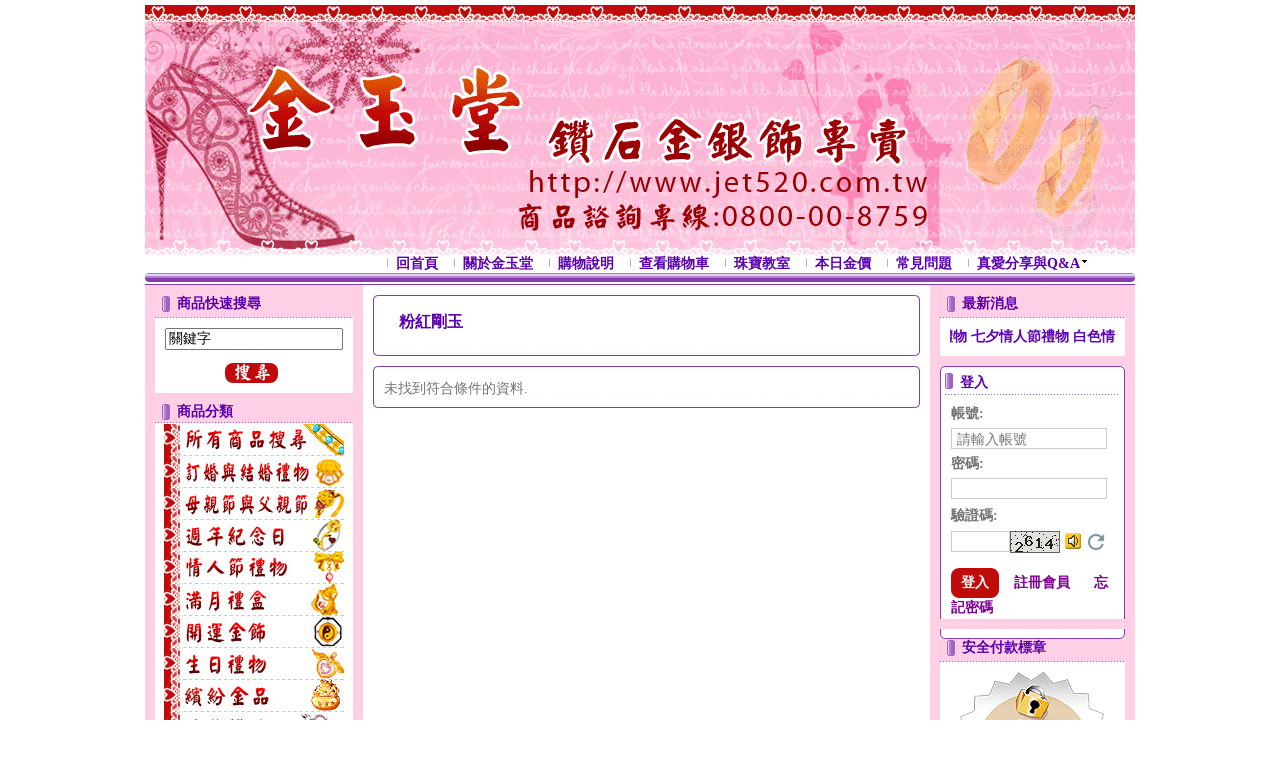

--- FILE ---
content_type: text/html; charset=UTF-8
request_url: http://www.xn--cks935dpnv.tw/files/200-1229-3579.php?Lang=zh-tw
body_size: 18783
content:
<!DOCTYPE html PUBLIC "-//W3C//DTD XHTML 1.0 Transitional//EN" "http://www.w3.org/TR/xhtml1/DTD/xhtml1-transitional.dtd">
<html xmlns="http://www.w3.org/1999/xhtml" lang="zh-tw">
<head>
<meta http-equiv="Content-Type" content="text/html; charset=utf-8" />
<meta http-equiv="X-UA-Compatible" content="IE=EmulateIE7" /><meta name="keywords" content="金玉堂鑽石金銀飾專賣,生日禮物,特別的生日禮物,專賣店,生日禮物送什麼好,送男友生日禮物,送男生生日禮物,情人節禮物,特別的情人節禮物,情人對戒,結婚對戒,彌月禮盒,彌月金飾,hello kitty專賣店,kitty項鍊,凱蒂貓專賣店,黃金價格,銀樓,黃金價格,今日金價,今日金價行情,今日金價表,國際金價查詢,黃金價格查詢,國際金價行情,金價行情表,今日黃金價格,今日黃金牌價表,台北市銀樓黃金牌價表,黃金高價回收,黃金價格顯示板,黃金價錢,黃金價位,黃金牌價,黃金高價" />
<meta name="description" content="金玉堂珠寶銀樓鑽石金銀飾專賣 金玉 金玉堂 金玉堂珠寶銀樓 金玉堂銀樓有限公司 真愛密碼 愛戀金飾 幸運草 金生金飾 甜蜜約定金飾 彌月禮物 彌月金飾 SNOOPY專賣店 情人對戒 白鋼項鍊 情人對鍊 生日禮物 特別的生日禮物 送男生生日禮物 送女生生日禮物 今生金飾購物網 銀樓黃金價格 今日金價行情 國際金價查詢 黃金價格查詢" />
<title>粉紅剛玉 - 金玉堂鑽石金銀飾專賣 </title>
<link rel="stylesheet" href="/ezfiles/229/1229/static/combine-zh-tw.css" type="text/css" />
<!--[if lte IE 6]> 
<link rel="stylesheet" href="/style/style-ie6.css" type="text/css" /> 
<![endif]-->
<Link rel="SHORTCUT ICON"  href="/ezfiles/229/1229/sys_1229_4561102_00352.ico" type="image/x-icon" />
<link rel="Bookmark" href="/ezfiles/229/1229/sys_1229_4561102_00352.ico">
<script type="text/javascript" src='/lib/js/jquery.js'></script><noscript>Your browser does not support JavaScript!</noscript>
<script type="text/javascript" src='/lib/js/jquery-migrate.js'></script><noscript>Your browser does not support JavaScript!</noscript>
<noscript>Your browser does not support JavaScript!</noscript>
<script language="javascript"><!--
 var isHome = false 
 --></script>
<noscript>Your browser does not support JavaScript!</noscript>
<script type="text/javascript" src="/js/20251128.php"></script><noscript>Your browser does not support JavaScript!</noscript>
<script type="text/javascript" src='/lib/js/calendar/scw.zh-tw.js'></script><noscript>Your browser does not support JavaScript!</noscript>
<script type="text/javascript" src='/lib/js/calendar/scw.js'></script><noscript>Your browser does not support JavaScript!</noscript>
<script type='text/javascript'>
var divOs = new divOsClass('divOs');
divOs.setInfo('imagedir','/images');
divOs.setInfo('styledir','/style');
divOs.setInfo('waitWord','');
var _SiteCounter=29280657
divOs.Cookie.setCookie('_counter',_SiteCounter,0,'')

$(document).ready(function(){
   divOs.runOnload();
});
var ssoLoginUrl = "";
</script><noscript>Your browser does not support JavaScript!</noscript>
</head>

<body class="page_eccglist" >
<!-- Outer Container Begin  -->
<!-- Outer's Width, LAYOUT=Center/Left/Right -->
<div class="outer-outer">
<div class="outer layout_type"><div class="container"><div class="container-inner">
	<!-- Head Begin -->
	<div class="mainhead"><div class="mainhead-inner">
		<div id="Dyn_head">

<div class="selfhead">
   
      
      <a id="top" name="top"></a>
<script type="text/javascript">
var a = document.getElementsByTagName("meta");
var b = document.getElementsByTagName("meta");
for(var x=0;x<a.length;x++) {
for(var z=0;z<b.length;z++) {
	if(a[x].getAttribute("name") && 
            a[x].getAttribute("name")==="keywords" ) {
		a[x].setAttribute("content","金玉堂珠寶銀樓鑽石金銀飾專賣 金玉堂鑽石金銀飾專賣 金玉 金玉堂 金玉堂珠寶銀樓 金玉堂銀樓有限公司 易經命理開運大師蔡上機老師 開運金飾 開運尾戒 新年禮物 真愛密碼 情人節禮物 情人對戒 情人對鍊 項鍊 套鍊 墜子 戒指 手鍊 結婚禮物 訂婚禮物 結婚戒指 結婚金飾禮盒 彌月金飾禮盒 滿月金飾 情人節金飾 幸運草 生日禮物 生肖金飾 黃金套鍊 銀飾套鍊 鋼飾套鍊 黃金戒指 銀飾戒指 黃金耳環 黃金手鍊 銀手鍊 鋼手環 黃金腳鍊 黃金金牌 黃金條塊 黃金擺件 母親節 父親節 K金");
}
	if(a[x].getAttribute("name") && 
            a[x].getAttribute("name")==="description" ) {
		a[x].setAttribute("content","金玉堂珠寶銀樓鑽石金銀飾專賣 金玉堂鑽石金銀飾專賣 金玉 金玉堂 金玉堂珠寶銀樓 金玉堂銀樓有限公司");
}
		break;
}
}
</script>
<link href="/ezfiles/229/1229/img/1718/cssindex.css" rel="stylesheet" type="text/css" />
<p style="text-align: center;"><img src="/ezfiles/229/1229/img/1458/bg.gif"  alt="金玉堂珠寶銀樓鑽石金銀飾專賣"  title="金玉堂珠寶銀樓鑽石金銀飾專賣" /></p>
<div class="
   

   <div class="headmenu1"><div class="headnav"><div class="headnav-inner"><div class="hdmenu">
<ul id="HeadMenuTop">

	
	
	
		
		
		
		
		<li id="Hln_128" ><a href="/bin/home.php"  title="回首頁"  ><div class="menu-item">回首頁</div></a></li>
		
	
	

	
	
	
		
		
		
		
		<li id="Hln_900" ><a href="/files/13-1229-15331.php?Lang=zh-tw"  title="關於金玉堂"  ><div class="menu-item">關於金玉堂</div></a></li>
		
	
	

	
	
	
		
		
		
		
		<li id="Hln_901" ><a href="/files/13-1229-15332.php?Lang=zh-tw"  title="購物說明"  ><div class="menu-item">購物說明</div></a></li>
		
	
	

	
	
	
		
		
		
		
		<li id="Hln_902" ><a href="/bin/index.php?Plugin=ec&Action=ecviewcart"  title="查看購物車"  target="_blank"  ><div class="menu-item">查看購物車</div></a></li>
		
	
	

	
	
	
		
		
		
		
		<li id="Hln_903" ><a href="/files/13-1229-15333.php?Lang=zh-tw"  title="珠寶教室"  ><div class="menu-item">珠寶教室</div></a></li>
		
	
	

	
	
	
		
		
		
		
		<li id="Hln_904" ><a href="/files/13-1229-15334.php?Lang=zh-tw"  title="本日金價"  ><div class="menu-item">本日金價</div></a></li>
		
	
	

	
	
	
		
		
		
		
		<li id="Hln_905" ><a href="/files/13-1229-15335.php?Lang=zh-tw"  title="常見問題"  ><div class="menu-item">常見問題</div></a></li>
		
	
	

	
	
	
		
		
		
		<li id="Hln_907" ><a class="drop"   href="javascript:void(0)"  title="會員專區"><div class="menu-item"><span class="cgarrow"><span></span></span>會員專區</div><!--[if IE 7]><!--></a><!--<![endif]--><!--[if lte IE 6]><table summary=""><tr><td><![endif]--><ul><div>
		
		
	
	

	
	
	
		
		
		
		
		<li id="Hln_1006" ><a href="/bin/cmhome.php"  title="會員帳戶"  ><div class="menu-item">會員帳戶</div></a></li>
		
	
	

	
	
	
		
		
		
		
		<li id="Hln_909" ><a href="/bin/index.php?Plugin=ec&Action=ecviewcart"  title="會員購物車"  target="_blank"  ><div class="menu-item">會員購物車</div></a></li>
		
	
	

	
	
	
		
		
		
		
		<li id="Hln_910" ><a href="/bin/index.php?Plugin=ec&Action=ecbillto"  title="購物車結帳"  target="_blank"  ><div class="menu-item">購物車結帳</div></a></li>
		
	
	

	
	
	
		
		
		
		
		<li id="Hln_908" ><a href="javascript:void(0)" onkeypress="" onclick="divOs.openSajaxUrl('','/bin/logout.php');return false; "   title="會員登出"  ><div class="menu-item">會員登出</div></a></li>
		
	
	

	
	
	</div></ul><!--[if lte IE 6]></td></tr></table></a><![endif]--></li>
	
	
	

	
	
	
		
		
		
		<li id="Hln_1211" ><a class="drop"   href="javascript:void(0)"  title="真愛分享與Q&amp;A"><div class="menu-item"><span class="cgarrow"><span></span></span>真愛分享與Q&amp;A</div><!--[if IE 7]><!--></a><!--<![endif]--><!--[if lte IE 6]><table summary=""><tr><td><![endif]--><ul><div>
		
		
	
	

	
	
	
		
		
		
		
		<li id="Hln_1210" ><a href="/files/13-1229-20216.php?Lang=zh-tw"  title="真愛分享"  ><div class="menu-item">真愛分享</div></a></li>
		
	
	

	
	
	
		
		
		
		
		<li id="Hln_906" ><a href="/files/180-1229.php?Lang=zh-tw"  title="Q&amp;A"  ><div class="menu-item">Q&amp;A</div></a></li>
		
	
	

	
	
	</div></ul><!--[if lte IE 6]></td></tr></table></a><![endif]--></li>
	
	
	

</ul></div></div></div>
<script language="javascript">
$(function(){
	$("ul[id='HeadMenuTop']").children("li").each(function(){
		var curent = this;
		$(curent).children('a').unbind('focus').bind('focus',function(){
         $(this).parent('li').parent('ul').children('li').removeClass('headsubexpmenu');
         $(this).parent('li').removeClass('headsubexpmenu').addClass('headsubexpmenu');
      });
		$(curent).children('a').bind('mouseover',function(){
			$(this).parent('li').parent('ul').children('li').removeClass('headsubexpmenu');
      });

	});
	var last = $("ul[id='HeadMenuTop']").children().last().find("a");
	last.each(function(i){
		if(i==(last.length-1)){	
			$(this).bind("blur",function(){
				$("ul[id='HeadMenuTop']").children().last().removeClass('headsubexpmenu');
			});
		}
	});

});
</script><noscript>Your browser does not support JavaScript!</noscript>
</div>
   

   

</div>



<script language="javascript">
var _LoginHln = new hashUtil();
_LoginHln.put("907","Hln_"+"907");
_LoginHln.put("1006","Hln_"+"1006");
_LoginHln.put("909","Hln_"+"909");
_LoginHln.put("910","Hln_"+"910");
_LoginHln.put("908","Hln_"+"908");

var _LogoutHln = new hashUtil();

var _HomeHln = new hashUtil();

var _InternalHln = new hashUtil();
_InternalHln.put("128","Hln_"+"128");

if(typeof(isHome)=='undefined') var isHome=false; 
if(typeof(loginStat)=='undefined') {
   var UidCookie = new strUtil(divOs.Cookie.getCookie("Cust"));
   if(UidCookie.trim()!="") loginStat="login";
   else loginStat="logout";
}
dealHln(isHome,loginStat,$('div.headnav'));


function openLangUrl(p_lang) {
	var curlang = divOs.getUrlParam("Lang");
	if(curlang!="") {
		var str = window.location+"";
		window.location = str.replace("Lang="+curlang,"Lang="+p_lang);
	}
	else {
	   if(window.location.href.indexOf("?")>0)
			window.location=window.location+'&Lang='+p_lang;
		else
			window.location=window.location+'?Lang='+p_lang;
	}
}
</script><noscript>Your browser does not support JavaScript!</noscript>
</div>

	</div></div>
	<!-- Head End -->
	<!-- MainBody Begin -->
	<div class="mainbody"><div class="mainbody-inner">
	<!-- Body Row Begin : row_1/row_2/row_3/row_4/row_5 -->
		
 	
   

	<div class="row_0">
		<!-- Box Div Begin -->
		<div class="box"><div class="box-inner">
		<!-- Box Table Begin -->
		<table class="maincontent" cellspacing="0" cellpadding="0" width="100%" border="0" summary="">
		<tbody><tr>
			<!-- Column Begin -->
	 		
			
			
			
			

			<style>.row_0 .col_01 .col_top,.row_0 .col_01 .col_bottom {
  						display: none;  
					}
					.row_0 .col_01, .row_0 .col_01 .col_middle, .row_0 .col_01 .cm_03, .row_0 .col_01 .cm_02, .row_0 .col_01 .cm_01 {
						background: transparent !important;
  						border: 0 !important;
					}.row_0 td.col_01{background:#ffcfe5 !important; }
.row_0 td.col_01 a{}
.row_0 td.col_01 a:hover{}
.row_0 td.col_01 a:visited{}	
				</style>
			
			
			<td class="col_01" width="20%" valign="top">
			<div class="col_01">
				<!-- Column Top Begin -->
				<div class="col_top">
					<div class="ct_03">
					<div class="ct_02">
					<div class="ct_01">
					</div>
					</div>
					</div>
				</div>
				<!-- Column Top End -->
				<!-- Column Middle Begin -->
				<div class="col_middle">
					<div class="cm_03">
					<div class="cm_02">
					<div class="cm_01">
					
					
					   
						
						<div id="Dyn_1_1" class="M1142 M1142_0  ">
<div class="module module-search md_style1 self">




<div class="md_top show_title "><div class="mt_03"><div class="mt_02"><div class="mt_01">
	<div class="h3">商品快速搜尋</div>
</div></div></div></div>


<div class="md_middle"><div class="mm_03"><div class="mm_02"><div class="mm_01">
	<form name="search_U1_1_913_SearchMoForm" method="post" action="/bin/index.php?Plugin=ec&Action=ecadvschres">
	<div class="search-keyword"><label for="sch_key"></label><input id="sch_key" name="SchKey" type="text" class="keyword" value="關鍵字" onkeypress="" onclick="this.select()" onkeypress=""/></div>
	<div class="form-submit search-button"><input class="searchbt" type="submit" name="search" value="搜尋"></div>
	<input type="hidden" name="searchType" value="search" />
	</form>
</div></div></div></div>
<div class="md_bottom"><div class="mb_03"><div class="mb_02"><div class="mb_01"><img src="/images/clear.gif" alt=""/></div></div></div></div>

</div>
</div>

					
					
					   
						
						<div id="Dyn_1_2" class="M1101 M1101_0  ">
<div class="module module-cgmenu">




<div class="md_top show_title "><div class="mt_03"><div class="mt_02"><div class="mt_01">
	<div class="h3">商品分類</div>
</div></div></div></div>


<div class="md_middle"><div class="mm_03"><div class="mm_02"><div class="mm_01">


<div class="cgmenu " >
<!--[if lte IE 6]>
<style type="text/css">
@import url("http://www.xn--cks935dpnv.tw/style/22/style-ie6.css");
</style>
<![endif]-->
<ul id="MenuTop">

	
	
		<li id="Cg_3508" onfocus="fixMenuPosition(this,'Cgl_3508')" onmouseover="fixMenuPosition(this,'Cgl_3508')"><a class="drop menu-image" href="http://www.xn--cks935dpnv.tw/files/200-1229-3508.php?Lang=zh-tw" title="點擊查看下級分類與商品">
    <div class="menu-item menu-image"><img id="CgImg_3508" src="/ezfiles/229/1229/title/eccg_3508_1_5112123_35461.jpg" width="180" height="32" onMouseOver="divOs.swapImage('CgImg_3508','','/ezfiles/229/1229/title/eccg_3508_2_9595275_35488.jpg')" onMouseOut="divOs.swapImgRestore()" style="padding:0px;margine:0px"/>
</div><!--[if IE 7]><!--></a><!--<![endif]--><!--[if lte IE 6]><table summary=""><tr><td><![endif]--><div ><ul id="Cgl_3508">
		
		
	

	
	
		<li id="Cg_3521" onfocus="fixMenuPosition(this,'Cgl_3521')" onmouseover="fixMenuPosition(this,'Cgl_3521')"><a class="drop " href="http://www.xn--cks935dpnv.tw/files/200-1229-3521.php?Lang=zh-tw" title="點擊查看下級分類與商品">
    <div class="menu-item "><span class="cgarrow"><span></span></span>金類　　</div><!--[if IE 7]><!--></a><!--<![endif]--><!--[if lte IE 6]><table summary=""><tr><td><![endif]--><div ><ul id="Cgl_3521">
		
		
	

	
	
		
		<li id="Cg_3549"><a href="http://www.xn--cks935dpnv.tw/files/200-1229-3549.php?Lang=zh-tw" title="點擊查看該分類商品" ><div class="menu-item ">金飾</div></a></li>
		
	

	
	
		
		<li id="Cg_3550"><a href="http://www.xn--cks935dpnv.tw/files/200-1229-3550.php?Lang=zh-tw" title="點擊查看該分類商品" ><div class="menu-item ">銀飾</div></a></li>
		
	

	
	
		
		<li id="Cg_3551"><a href="http://www.xn--cks935dpnv.tw/files/200-1229-3551.php?Lang=zh-tw" title="點擊查看該分類商品" ><div class="menu-item ">鋼飾</div></a></li>
		
	

	
	
		
		<li id="Cg_3554"><a href="http://www.xn--cks935dpnv.tw/files/200-1229-3554.php?Lang=zh-tw" title="點擊查看該分類商品" ><div class="menu-item ">金+銀飾</div></a></li>
		
	

	
	
		
		<li id="Cg_3555"><a href="http://www.xn--cks935dpnv.tw/files/200-1229-3555.php?Lang=zh-tw" title="點擊查看該分類商品" ><div class="menu-item ">金+鋼飾</div></a></li>
		
	

	
	
		
		<li id="Cg_9308"><a href="http://www.xn--cks935dpnv.tw/files/200-1229-9308.php?Lang=zh-tw" title="點擊查看該分類商品" ><div class="menu-item ">金+銀+鋼飾</div></a></li>
		
	

	
	
		
		<li id="Cg_3552"><a href="http://www.xn--cks935dpnv.tw/files/200-1229-3552.php?Lang=zh-tw" title="點擊查看該分類商品" ><div class="menu-item ">鈦飾</div></a></li>
		
	

	
	
		
		<li id="Cg_3556"><a href="http://www.xn--cks935dpnv.tw/files/200-1229-3556.php?Lang=zh-tw" title="點擊查看該分類商品" ><div class="menu-item ">黃K金</div></a></li>
		
	

	
	
		
		<li id="Cg_3557"><a href="http://www.xn--cks935dpnv.tw/files/200-1229-3557.php?Lang=zh-tw" title="點擊查看該分類商品" ><div class="menu-item ">白K金</div></a></li>
		
	

	
	
		
		<li id="Cg_3553"><a href="http://www.xn--cks935dpnv.tw/files/200-1229-3553.php?Lang=zh-tw" title="點擊查看該分類商品" ><div class="menu-item ">白(鉑)金</div></a></li>
		
	

	
	
		
		<li id="Cg_9311"><a href="http://www.xn--cks935dpnv.tw/files/200-1229-9311.php?Lang=zh-tw" title="點擊查看該分類商品" ><div class="menu-item ">玫瑰金</div></a></li>
		
	

	
	
		
		<li id="Cg_3558"><a href="http://www.xn--cks935dpnv.tw/files/200-1229-3558.php?Lang=zh-tw" title="點擊查看該分類商品" ><div class="menu-item ">黃K金+白K金+玫瑰金</div></a></li>
		
	

	</ul></div><!--[if lte IE 6]></td></tr></table></a><![endif]--></li>
	

	
	
		<li id="Cg_3522" onfocus="fixMenuPosition(this,'Cgl_3522')" onmouseover="fixMenuPosition(this,'Cgl_3522')"><a class="drop " href="http://www.xn--cks935dpnv.tw/files/200-1229-3522.php?Lang=zh-tw" title="點擊查看下級分類與商品">
    <div class="menu-item "><span class="cgarrow"><span></span></span>飾品　　</div><!--[if IE 7]><!--></a><!--<![endif]--><!--[if lte IE 6]><table summary=""><tr><td><![endif]--><div ><ul id="Cgl_3522">
		
		
	

	
	
		
		<li id="Cg_3565"><a href="http://www.xn--cks935dpnv.tw/files/200-1229-3565.php?Lang=zh-tw" title="點擊查看該分類商品" ><div class="menu-item ">戒指</div></a></li>
		
	

	
	
		
		<li id="Cg_3566"><a href="http://www.xn--cks935dpnv.tw/files/200-1229-3566.php?Lang=zh-tw" title="點擊查看該分類商品" ><div class="menu-item ">墜飾</div></a></li>
		
	

	
	
		
		<li id="Cg_4797"><a href="http://www.xn--cks935dpnv.tw/files/200-1229-4797.php?Lang=zh-tw" title="點擊查看該分類商品" ><div class="menu-item ">套鍊</div></a></li>
		
	

	
	
		
		<li id="Cg_3568"><a href="http://www.xn--cks935dpnv.tw/files/200-1229-3568.php?Lang=zh-tw" title="點擊查看該分類商品" ><div class="menu-item ">項鍊</div></a></li>
		
	

	
	
		
		<li id="Cg_3570"><a href="http://www.xn--cks935dpnv.tw/files/200-1229-3570.php?Lang=zh-tw" title="點擊查看該分類商品" ><div class="menu-item ">耳環</div></a></li>
		
	

	
	
		
		<li id="Cg_3571"><a href="http://www.xn--cks935dpnv.tw/files/200-1229-3571.php?Lang=zh-tw" title="點擊查看該分類商品" ><div class="menu-item ">腳鍊</div></a></li>
		
	

	
	
		
		<li id="Cg_3572"><a href="http://www.xn--cks935dpnv.tw/files/200-1229-3572.php?Lang=zh-tw" title="點擊查看該分類商品" ><div class="menu-item ">金牌</div></a></li>
		
	

	
	
		
		<li id="Cg_3573"><a href="http://www.xn--cks935dpnv.tw/files/200-1229-3573.php?Lang=zh-tw" title="點擊查看該分類商品" ><div class="menu-item ">擺件</div></a></li>
		
	

	
	
		
		<li id="Cg_3567"><a href="http://www.xn--cks935dpnv.tw/files/200-1229-3567.php?Lang=zh-tw" title="點擊查看該分類商品" ><div class="menu-item ">領帶夾</div></a></li>
		
	

	
	
		
		<li id="Cg_3569"><a href="http://www.xn--cks935dpnv.tw/files/200-1229-3569.php?Lang=zh-tw" title="點擊查看該分類商品" ><div class="menu-item ">手鍊(環)</div></a></li>
		
	

	
	
		
		<li id="Cg_3564"><a href="http://www.xn--cks935dpnv.tw/files/200-1229-3564.php?Lang=zh-tw" title="點擊查看該分類商品" ><div class="menu-item ">滿月禮盒</div></a></li>
		
	

	
	
		
		<li id="Cg_3574"><a href="http://www.xn--cks935dpnv.tw/files/200-1229-3574.php?Lang=zh-tw" title="點擊查看該分類商品" ><div class="menu-item ">手機吊飾</div></a></li>
		
	

	</ul></div><!--[if lte IE 6]></td></tr></table></a><![endif]--></li>
	

	
	
		<li id="Cg_3523" onfocus="fixMenuPosition(this,'Cgl_3523')" onmouseover="fixMenuPosition(this,'Cgl_3523')"><a class="drop " href="http://www.xn--cks935dpnv.tw/files/200-1229-3523.php?Lang=zh-tw" title="點擊查看下級分類與商品">
    <div class="menu-item "><span class="cgarrow"><span></span></span>寶石　　</div><!--[if IE 7]><!--></a><!--<![endif]--><!--[if lte IE 6]><table summary=""><tr><td><![endif]--><div ><ul id="Cgl_3523">
		
		
	

	
	
		
		<li id="Cg_3576"><a href="http://www.xn--cks935dpnv.tw/files/200-1229-3576.php?Lang=zh-tw" title="點擊查看該分類商品" ><div class="menu-item ">鑽石</div></a></li>
		
	

	
	
		
		<li id="Cg_3582"><a href="http://www.xn--cks935dpnv.tw/files/200-1229-3582.php?Lang=zh-tw" title="點擊查看該分類商品" ><div class="menu-item ">珍珠</div></a></li>
		
	

	
	
		
		<li id="Cg_3583"><a href="http://www.xn--cks935dpnv.tw/files/200-1229-3583.php?Lang=zh-tw" title="點擊查看該分類商品" ><div class="menu-item ">水晶</div></a></li>
		
	

	
	
		
		<li id="Cg_3584"><a href="http://www.xn--cks935dpnv.tw/files/200-1229-3584.php?Lang=zh-tw" title="點擊查看該分類商品" ><div class="menu-item ">玉髓</div></a></li>
		
	

	
	
		
		<li id="Cg_3585"><a href="http://www.xn--cks935dpnv.tw/files/200-1229-3585.php?Lang=zh-tw" title="點擊查看該分類商品" ><div class="menu-item ">玉石</div></a></li>
		
	

	
	
		
		<li id="Cg_3586"><a href="http://www.xn--cks935dpnv.tw/files/200-1229-3586.php?Lang=zh-tw" title="點擊查看該分類商品" ><div class="menu-item ">琉璃</div></a></li>
		
	

	
	
		
		<li id="Cg_3577"><a href="http://www.xn--cks935dpnv.tw/files/200-1229-3577.php?Lang=zh-tw" title="點擊查看該分類商品" ><div class="menu-item ">紅寶石</div></a></li>
		
	

	
	
		
		<li id="Cg_3578"><a href="http://www.xn--cks935dpnv.tw/files/200-1229-3578.php?Lang=zh-tw" title="點擊查看該分類商品" ><div class="menu-item ">藍寶石</div></a></li>
		
	

	
	
		
		<li id="Cg_3580"><a href="http://www.xn--cks935dpnv.tw/files/200-1229-3580.php?Lang=zh-tw" title="點擊查看該分類商品" ><div class="menu-item ">拓帕石</div></a></li>
		
	

	
	
		
		<li id="Cg_3581"><a href="http://www.xn--cks935dpnv.tw/files/200-1229-3581.php?Lang=zh-tw" title="點擊查看該分類商品" ><div class="menu-item ">橄欖石</div></a></li>
		
	

	
	
		
		<li id="Cg_3579"><a href="http://www.xn--cks935dpnv.tw/files/200-1229-3579.php?Lang=zh-tw" title="點擊查看該分類商品" ><div class="menu-item ">粉紅剛玉</div></a></li>
		
	

	
	
		
		<li id="Cg_3575"><a href="http://www.xn--cks935dpnv.tw/files/200-1229-3575.php?Lang=zh-tw" title="點擊查看該分類商品" ><div class="menu-item ">科技寶石</div></a></li>
		
	

	</ul></div><!--[if lte IE 6]></td></tr></table></a><![endif]--></li>
	

	</ul></div><!--[if lte IE 6]></td></tr></table></a><![endif]--></li>
	

	
	
		<li id="Cg_3510" onfocus="fixMenuPosition(this,'Cgl_3510')" onmouseover="fixMenuPosition(this,'Cgl_3510')"><a class="drop menu-image" href="http://www.xn--cks935dpnv.tw/files/200-1229-3510.php?Lang=zh-tw" title="點擊查看下級分類與商品">
    <div class="menu-item menu-image"><img id="CgImg_3510" src="/ezfiles/229/1229/title/eccg_3510_1_5717728_35507.jpg" width="180" height="32" onMouseOver="divOs.swapImage('CgImg_3510','','/ezfiles/229/1229/title/eccg_3510_2_5813774_35507.jpg')" onMouseOut="divOs.swapImgRestore()" style="padding:0px;margine:0px"/>
</div><!--[if IE 7]><!--></a><!--<![endif]--><!--[if lte IE 6]><table summary=""><tr><td><![endif]--><div ><ul id="Cgl_3510">
		
		
	

	
	
		<li id="Cg_3587" onfocus="fixMenuPosition(this,'Cgl_3587')" onmouseover="fixMenuPosition(this,'Cgl_3587')"><a class="drop " href="http://www.xn--cks935dpnv.tw/files/200-1229-3587.php?Lang=zh-tw" title="點擊查看下級分類與商品">
    <div class="menu-item "><span class="cgarrow"><span></span></span>送新娘　　　　　❤訂婚結婚禮物❤</div><!--[if IE 7]><!--></a><!--<![endif]--><!--[if lte IE 6]><table summary=""><tr><td><![endif]--><div ><ul id="Cgl_3587">
		
		
	

	
	
		
		<li id="Cg_3589"><a href="http://www.xn--cks935dpnv.tw/files/200-1229-3589.php?Lang=zh-tw" title="點擊查看該分類商品" ><div class="menu-item ">新娘訂婚結婚　　❤黃金墜❤</div></a></li>
		
	

	
	
		
		<li id="Cg_3590"><a href="http://www.xn--cks935dpnv.tw/files/200-1229-3590.php?Lang=zh-tw" title="點擊查看該分類商品" ><div class="menu-item ">新娘訂婚結婚　　❤黃金套鍊❤</div></a></li>
		
	

	
	
		
		<li id="Cg_3591"><a href="http://www.xn--cks935dpnv.tw/files/200-1229-3591.php?Lang=zh-tw" title="點擊查看該分類商品" ><div class="menu-item ">新娘訂婚結婚　　❤黃金戒指❤</div></a></li>
		
	

	
	
		
		<li id="Cg_3593"><a href="http://www.xn--cks935dpnv.tw/files/200-1229-3593.php?Lang=zh-tw" title="點擊查看該分類商品" ><div class="menu-item ">新娘訂婚結婚　　❤黃金耳環❤</div></a></li>
		
	

	
	
		
		<li id="Cg_3592"><a href="http://www.xn--cks935dpnv.tw/files/200-1229-3592.php?Lang=zh-tw" title="點擊查看該分類商品" ><div class="menu-item ">新娘訂婚結婚　　❤黃金手鍊(環)❤</div></a></li>
		
	

	</ul></div><!--[if lte IE 6]></td></tr></table></a><![endif]--></li>
	

	
	
		<li id="Cg_3588" onfocus="fixMenuPosition(this,'Cgl_3588')" onmouseover="fixMenuPosition(this,'Cgl_3588')"><a class="drop " href="http://www.xn--cks935dpnv.tw/files/200-1229-3588.php?Lang=zh-tw" title="點擊查看下級分類與商品">
    <div class="menu-item "><span class="cgarrow"><span></span></span>送新郎　　　　　❤訂婚結婚禮物❤</div><!--[if IE 7]><!--></a><!--<![endif]--><!--[if lte IE 6]><table summary=""><tr><td><![endif]--><div ><ul id="Cgl_3588">
		
		
	

	
	
		
		<li id="Cg_3595"><a href="http://www.xn--cks935dpnv.tw/files/200-1229-3595.php?Lang=zh-tw" title="點擊查看該分類商品" ><div class="menu-item ">新郎訂婚結婚　　❤黃金墜❤</div></a></li>
		
	

	
	
		
		<li id="Cg_3594"><a href="http://www.xn--cks935dpnv.tw/files/200-1229-3594.php?Lang=zh-tw" title="點擊查看該分類商品" ><div class="menu-item ">新郎訂婚結婚　　❤黃金項鍊❤</div></a></li>
		
	

	
	
		
		<li id="Cg_3596"><a href="http://www.xn--cks935dpnv.tw/files/200-1229-3596.php?Lang=zh-tw" title="點擊查看該分類商品" ><div class="menu-item ">新郎訂婚結婚　　❤黃金戒指❤</div></a></li>
		
	

	
	
		
		<li id="Cg_3597"><a href="http://www.xn--cks935dpnv.tw/files/200-1229-3597.php?Lang=zh-tw" title="點擊查看該分類商品" ><div class="menu-item ">新郎訂婚結婚　　❤黃金領帶夾❤</div></a></li>
		
	

	</ul></div><!--[if lte IE 6]></td></tr></table></a><![endif]--></li>
	

	</ul></div><!--[if lte IE 6]></td></tr></table></a><![endif]--></li>
	

	
	
		<li id="Cg_3514" onfocus="fixMenuPosition(this,'Cgl_3514')" onmouseover="fixMenuPosition(this,'Cgl_3514')"><a class="drop menu-image" href="http://www.xn--cks935dpnv.tw/files/200-1229-3514.php?Lang=zh-tw" title="點擊查看下級分類與商品">
    <div class="menu-item menu-image"><img id="CgImg_3514" src="/ezfiles/229/1229/title/eccg_3514_1_5388599_35528.jpg" width="180" height="32" onMouseOver="divOs.swapImage('CgImg_3514','','/ezfiles/229/1229/title/eccg_3514_2_6814647_35528.jpg')" onMouseOut="divOs.swapImgRestore()" style="padding:0px;margine:0px"/>
</div><!--[if IE 7]><!--></a><!--<![endif]--><!--[if lte IE 6]><table summary=""><tr><td><![endif]--><div ><ul id="Cgl_3514">
		
		
	

	
	
		<li id="Cg_3598" onfocus="fixMenuPosition(this,'Cgl_3598')" onmouseover="fixMenuPosition(this,'Cgl_3598')"><a class="drop " href="http://www.xn--cks935dpnv.tw/files/200-1229-3598.php?Lang=zh-tw" title="點擊查看下級分類與商品">
    <div class="menu-item "><span class="cgarrow"><span></span></span>送媽媽　　　　　❤母親節禮物❤</div><!--[if IE 7]><!--></a><!--<![endif]--><!--[if lte IE 6]><table summary=""><tr><td><![endif]--><div ><ul id="Cgl_3598">
		
		
	

	
	
		
		<li id="Cg_3600"><a href="http://www.xn--cks935dpnv.tw/files/200-1229-3600.php?Lang=zh-tw" title="點擊查看該分類商品" ><div class="menu-item ">母親節禮物　　　❤黃金墜❤</div></a></li>
		
	

	
	
		
		<li id="Cg_3601"><a href="http://www.xn--cks935dpnv.tw/files/200-1229-3601.php?Lang=zh-tw" title="點擊查看該分類商品" ><div class="menu-item ">母親節禮物　　　❤黃金戒指❤</div></a></li>
		
	

	
	
		
		<li id="Cg_3602"><a href="http://www.xn--cks935dpnv.tw/files/200-1229-3602.php?Lang=zh-tw" title="點擊查看該分類商品" ><div class="menu-item ">母親節禮物　　　❤黃金套鍊❤</div></a></li>
		
	

	
	
		
		<li id="Cg_3603"><a href="http://www.xn--cks935dpnv.tw/files/200-1229-3603.php?Lang=zh-tw" title="點擊查看該分類商品" ><div class="menu-item ">母親節禮物　　　❤黃金耳環❤</div></a></li>
		
	

	
	
		
		<li id="Cg_3604"><a href="http://www.xn--cks935dpnv.tw/files/200-1229-3604.php?Lang=zh-tw" title="點擊查看該分類商品" ><div class="menu-item ">母親節禮物　　　❤黃金手鍊(環)❤</div></a></li>
		
	

	</ul></div><!--[if lte IE 6]></td></tr></table></a><![endif]--></li>
	

	
	
		<li id="Cg_3599" onfocus="fixMenuPosition(this,'Cgl_3599')" onmouseover="fixMenuPosition(this,'Cgl_3599')"><a class="drop " href="http://www.xn--cks935dpnv.tw/files/200-1229-3599.php?Lang=zh-tw" title="點擊查看下級分類與商品">
    <div class="menu-item "><span class="cgarrow"><span></span></span>送爸爸　　　　　❤父親節禮物❤</div><!--[if IE 7]><!--></a><!--<![endif]--><!--[if lte IE 6]><table summary=""><tr><td><![endif]--><div ><ul id="Cgl_3599">
		
		
	

	
	
		
		<li id="Cg_3605"><a href="http://www.xn--cks935dpnv.tw/files/200-1229-3605.php?Lang=zh-tw" title="點擊查看該分類商品" ><div class="menu-item ">父親節禮物　　　❤黃金墜❤</div></a></li>
		
	

	
	
		
		<li id="Cg_3606"><a href="http://www.xn--cks935dpnv.tw/files/200-1229-3606.php?Lang=zh-tw" title="點擊查看該分類商品" ><div class="menu-item ">父親節禮物　　　❤黃金項鍊❤</div></a></li>
		
	

	
	
		
		<li id="Cg_3607"><a href="http://www.xn--cks935dpnv.tw/files/200-1229-3607.php?Lang=zh-tw" title="點擊查看該分類商品" ><div class="menu-item ">父親節禮物　　　❤黃金戒指❤</div></a></li>
		
	

	
	
		
		<li id="Cg_3608"><a href="http://www.xn--cks935dpnv.tw/files/200-1229-3608.php?Lang=zh-tw" title="點擊查看該分類商品" ><div class="menu-item ">父親節禮物　　　❤黃金領帶夾❤</div></a></li>
		
	

	</ul></div><!--[if lte IE 6]></td></tr></table></a><![endif]--></li>
	

	</ul></div><!--[if lte IE 6]></td></tr></table></a><![endif]--></li>
	

	
	
		<li id="Cg_3513" onfocus="fixMenuPosition(this,'Cgl_3513')" onmouseover="fixMenuPosition(this,'Cgl_3513')"><a class="drop menu-image" href="http://www.xn--cks935dpnv.tw/files/200-1229-3513.php?Lang=zh-tw" title="點擊查看下級分類與商品">
    <div class="menu-item menu-image"><img id="CgImg_3513" src="/ezfiles/229/1229/title/eccg_3513_1_2505001_35560.jpg" width="180" height="32" onMouseOver="divOs.swapImage('CgImg_3513','','/ezfiles/229/1229/title/eccg_3513_2_5170014_35560.jpg')" onMouseOut="divOs.swapImgRestore()" style="padding:0px;margine:0px"/>
</div><!--[if IE 7]><!--></a><!--<![endif]--><!--[if lte IE 6]><table summary=""><tr><td><![endif]--><div ><ul id="Cgl_3513">
		
		
	

	
	
		<li id="Cg_3609" onfocus="fixMenuPosition(this,'Cgl_3609')" onmouseover="fixMenuPosition(this,'Cgl_3609')"><a class="drop " href="http://www.xn--cks935dpnv.tw/files/200-1229-3609.php?Lang=zh-tw" title="點擊查看下級分類與商品">
    <div class="menu-item "><span class="cgarrow"><span></span></span>週年紀念日　　　❤$5001元以上❤</div><!--[if IE 7]><!--></a><!--<![endif]--><!--[if lte IE 6]><table summary=""><tr><td><![endif]--><div ><ul id="Cgl_3609">
		
		
	

	
	
		
		<li id="Cg_3611"><a href="http://www.xn--cks935dpnv.tw/files/200-1229-3611.php?Lang=zh-tw" title="點擊查看該分類商品" ><div class="menu-item ">週年紀念日　　$5001元以上　　　❤黃金墜❤</div></a></li>
		
	

	
	
		
		<li id="Cg_3612"><a href="http://www.xn--cks935dpnv.tw/files/200-1229-3612.php?Lang=zh-tw" title="點擊查看該分類商品" ><div class="menu-item ">週年紀念日　　$5001元以上　　　❤黃金項鍊❤</div></a></li>
		
	

	
	
		
		<li id="Cg_3613"><a href="http://www.xn--cks935dpnv.tw/files/200-1229-3613.php?Lang=zh-tw" title="點擊查看該分類商品" ><div class="menu-item ">週年紀念日　　$5001元以上　　　❤黃金套鍊❤</div></a></li>
		
	

	
	
		
		<li id="Cg_3614"><a href="http://www.xn--cks935dpnv.tw/files/200-1229-3614.php?Lang=zh-tw" title="點擊查看該分類商品" ><div class="menu-item ">週年紀念日　　$5001元以上　　　❤黃金戒指❤</div></a></li>
		
	

	
	
		
		<li id="Cg_3615"><a href="http://www.xn--cks935dpnv.tw/files/200-1229-3615.php?Lang=zh-tw" title="點擊查看該分類商品" ><div class="menu-item ">週年紀念日　　$5001元以上　　　❤黃金耳環❤</div></a></li>
		
	

	
	
		
		<li id="Cg_3616"><a href="http://www.xn--cks935dpnv.tw/files/200-1229-3616.php?Lang=zh-tw" title="點擊查看該分類商品" ><div class="menu-item ">週年紀念日　　$5001元以上　　　❤黃金手鍊(環)❤</div></a></li>
		
	

	</ul></div><!--[if lte IE 6]></td></tr></table></a><![endif]--></li>
	

	
	
		<li id="Cg_3610" onfocus="fixMenuPosition(this,'Cgl_3610')" onmouseover="fixMenuPosition(this,'Cgl_3610')"><a class="drop " href="http://www.xn--cks935dpnv.tw/files/200-1229-3610.php?Lang=zh-tw" title="點擊查看下級分類與商品">
    <div class="menu-item "><span class="cgarrow"><span></span></span>週年紀念日　　　❤$4999元以下❤</div><!--[if IE 7]><!--></a><!--<![endif]--><!--[if lte IE 6]><table summary=""><tr><td><![endif]--><div ><ul id="Cgl_3610">
		
		
	

	
	
		
		<li id="Cg_3617"><a href="http://www.xn--cks935dpnv.tw/files/200-1229-3617.php?Lang=zh-tw" title="點擊查看該分類商品" ><div class="menu-item ">週年紀念日　　$4999元以下　　　❤黃金墜❤</div></a></li>
		
	

	
	
		
		<li id="Cg_3618"><a href="http://www.xn--cks935dpnv.tw/files/200-1229-3618.php?Lang=zh-tw" title="點擊查看該分類商品" ><div class="menu-item ">週年紀念日　　$4999元以下　　　❤黃金套鍊❤</div></a></li>
		
	

	
	
		
		<li id="Cg_3619"><a href="http://www.xn--cks935dpnv.tw/files/200-1229-3619.php?Lang=zh-tw" title="點擊查看該分類商品" ><div class="menu-item ">週年紀念日　　$4999元以下　　　❤黃金戒指❤</div></a></li>
		
	

	
	
		
		<li id="Cg_3620"><a href="http://www.xn--cks935dpnv.tw/files/200-1229-3620.php?Lang=zh-tw" title="點擊查看該分類商品" ><div class="menu-item ">週年紀念日　　$4999元以下　　　❤黃金耳環❤</div></a></li>
		
	

	
	
		
		<li id="Cg_3621"><a href="http://www.xn--cks935dpnv.tw/files/200-1229-3621.php?Lang=zh-tw" title="點擊查看該分類商品" ><div class="menu-item ">週年紀念日　　$4999元以下　　　❤黃金手鍊(環)❤</div></a></li>
		
	

	
	
		
		<li id="Cg_3622"><a href="http://www.xn--cks935dpnv.tw/files/200-1229-3622.php?Lang=zh-tw" title="點擊查看該分類商品" ><div class="menu-item ">週年紀念日　　$4999元以下　　　❤銀墜❤</div></a></li>
		
	

	
	
		
		<li id="Cg_3623"><a href="http://www.xn--cks935dpnv.tw/files/200-1229-3623.php?Lang=zh-tw" title="點擊查看該分類商品" ><div class="menu-item ">週年紀念日　　$4999元以下　　　❤銀套鍊❤</div></a></li>
		
	

	
	
		
		<li id="Cg_3624"><a href="http://www.xn--cks935dpnv.tw/files/200-1229-3624.php?Lang=zh-tw" title="點擊查看該分類商品" ><div class="menu-item ">週年紀念日　　$4999元以下　　　❤銀戒指❤</div></a></li>
		
	

	
	
		
		<li id="Cg_3625"><a href="http://www.xn--cks935dpnv.tw/files/200-1229-3625.php?Lang=zh-tw" title="點擊查看該分類商品" ><div class="menu-item ">週年紀念日　　$4999元以下　　　❤銀手鍊(環)❤</div></a></li>
		
	

	
	
		
		<li id="Cg_3626"><a href="http://www.xn--cks935dpnv.tw/files/200-1229-3626.php?Lang=zh-tw" title="點擊查看該分類商品" ><div class="menu-item ">週年紀念日　　$4999元以下　　　❤鋼墜❤</div></a></li>
		
	

	
	
		
		<li id="Cg_3627"><a href="http://www.xn--cks935dpnv.tw/files/200-1229-3627.php?Lang=zh-tw" title="點擊查看該分類商品" ><div class="menu-item ">週年紀念日　　$4999元以下　　　❤鋼套鍊❤</div></a></li>
		
	

	
	
		
		<li id="Cg_3628"><a href="http://www.xn--cks935dpnv.tw/files/200-1229-3628.php?Lang=zh-tw" title="點擊查看該分類商品" ><div class="menu-item ">週年紀念日　　$4999元以下　　　❤鋼戒指❤</div></a></li>
		
	

	
	
		
		<li id="Cg_3629"><a href="http://www.xn--cks935dpnv.tw/files/200-1229-3629.php?Lang=zh-tw" title="點擊查看該分類商品" ><div class="menu-item ">週年紀念日　　$4999元以下　　　❤鋼手鍊(環)❤</div></a></li>
		
	

	</ul></div><!--[if lte IE 6]></td></tr></table></a><![endif]--></li>
	

	
	
		<li id="Cg_3633" onfocus="fixMenuPosition(this,'Cgl_3633')" onmouseover="fixMenuPosition(this,'Cgl_3633')"><a class="drop " href="http://www.xn--cks935dpnv.tw/files/200-1229-3633.php?Lang=zh-tw" title="點擊查看下級分類與商品">
    <div class="menu-item "><span class="cgarrow"><span></span></span>畢業禮物　　</div><!--[if IE 7]><!--></a><!--<![endif]--><!--[if lte IE 6]><table summary=""><tr><td><![endif]--><div ><ul id="Cgl_3633">
		
		
	

	
	
		
		<li id="Cg_3634"><a href="http://www.xn--cks935dpnv.tw/files/200-1229-3634.php?Lang=zh-tw" title="點擊查看該分類商品" ><div class="menu-item ">畢業禮物　　　　❤黃金墜❤</div></a></li>
		
	

	
	
		
		<li id="Cg_3635"><a href="http://www.xn--cks935dpnv.tw/files/200-1229-3635.php?Lang=zh-tw" title="點擊查看該分類商品" ><div class="menu-item ">畢業禮物　　　　❤黃金戒指❤</div></a></li>
		
	

	
	
		
		<li id="Cg_3636"><a href="http://www.xn--cks935dpnv.tw/files/200-1229-3636.php?Lang=zh-tw" title="點擊查看該分類商品" ><div class="menu-item ">畢業禮物　　　　❤黃金套鍊❤</div></a></li>
		
	

	
	
		
		<li id="Cg_3637"><a href="http://www.xn--cks935dpnv.tw/files/200-1229-3637.php?Lang=zh-tw" title="點擊查看該分類商品" ><div class="menu-item ">畢業禮物　　　　❤黃金耳環❤</div></a></li>
		
	

	
	
		
		<li id="Cg_3638"><a href="http://www.xn--cks935dpnv.tw/files/200-1229-3638.php?Lang=zh-tw" title="點擊查看該分類商品" ><div class="menu-item ">畢業禮物　　　　❤黃金手鍊(環)❤</div></a></li>
		
	

	
	
		
		<li id="Cg_3639"><a href="http://www.xn--cks935dpnv.tw/files/200-1229-3639.php?Lang=zh-tw" title="點擊查看該分類商品" ><div class="menu-item ">畢業禮物　　　　❤銀墜❤</div></a></li>
		
	

	
	
		
		<li id="Cg_3640"><a href="http://www.xn--cks935dpnv.tw/files/200-1229-3640.php?Lang=zh-tw" title="點擊查看該分類商品" ><div class="menu-item ">畢業禮物　　　　❤銀戒指❤</div></a></li>
		
	

	
	
		
		<li id="Cg_3641"><a href="http://www.xn--cks935dpnv.tw/files/200-1229-3641.php?Lang=zh-tw" title="點擊查看該分類商品" ><div class="menu-item ">畢業禮物　　　　❤銀套鍊❤</div></a></li>
		
	

	
	
		
		<li id="Cg_3642"><a href="http://www.xn--cks935dpnv.tw/files/200-1229-3642.php?Lang=zh-tw" title="點擊查看該分類商品" ><div class="menu-item ">畢業禮物　　　　❤銀手鍊(環)❤</div></a></li>
		
	

	
	
		
		<li id="Cg_3643"><a href="http://www.xn--cks935dpnv.tw/files/200-1229-3643.php?Lang=zh-tw" title="點擊查看該分類商品" ><div class="menu-item ">畢業禮物　　　　❤鋼墜❤</div></a></li>
		
	

	
	
		
		<li id="Cg_3644"><a href="http://www.xn--cks935dpnv.tw/files/200-1229-3644.php?Lang=zh-tw" title="點擊查看該分類商品" ><div class="menu-item ">畢業禮物　　　　❤鋼戒指❤</div></a></li>
		
	

	
	
		
		<li id="Cg_3645"><a href="http://www.xn--cks935dpnv.tw/files/200-1229-3645.php?Lang=zh-tw" title="點擊查看該分類商品" ><div class="menu-item ">畢業禮物　　　　❤鋼套鍊❤</div></a></li>
		
	

	
	
		
		<li id="Cg_3646"><a href="http://www.xn--cks935dpnv.tw/files/200-1229-3646.php?Lang=zh-tw" title="點擊查看該分類商品" ><div class="menu-item ">畢業禮物　　　　❤鋼手鍊(環)❤</div></a></li>
		
	

	</ul></div><!--[if lte IE 6]></td></tr></table></a><![endif]--></li>
	

	</ul></div><!--[if lte IE 6]></td></tr></table></a><![endif]--></li>
	

	
	
		<li id="Cg_3515" onfocus="fixMenuPosition(this,'Cgl_3515')" onmouseover="fixMenuPosition(this,'Cgl_3515')"><a class="drop menu-image" href="http://www.xn--cks935dpnv.tw/files/200-1229-3515.php?Lang=zh-tw" title="點擊查看下級分類與商品">
    <div class="menu-item menu-image"><img id="CgImg_3515" src="/ezfiles/229/1229/title/eccg_3515_1_6968804_35591.jpg" width="180" height="32" onMouseOver="divOs.swapImage('CgImg_3515','','/ezfiles/229/1229/title/eccg_3515_2_2574176_35591.jpg')" onMouseOut="divOs.swapImgRestore()" style="padding:0px;margine:0px"/>
</div><!--[if IE 7]><!--></a><!--<![endif]--><!--[if lte IE 6]><table summary=""><tr><td><![endif]--><div ><ul id="Cgl_3515">
		
		
	

	
	
		<li id="Cg_3647" onfocus="fixMenuPosition(this,'Cgl_3647')" onmouseover="fixMenuPosition(this,'Cgl_3647')"><a class="drop " href="http://www.xn--cks935dpnv.tw/files/200-1229-3647.php?Lang=zh-tw" title="點擊查看下級分類與商品">
    <div class="menu-item "><span class="cgarrow"><span></span></span>西洋情人節　</div><!--[if IE 7]><!--></a><!--<![endif]--><!--[if lte IE 6]><table summary=""><tr><td><![endif]--><div ><ul id="Cgl_3647">
		
		
	

	
	
		
		<li id="Cg_3650"><a href="http://www.xn--cks935dpnv.tw/files/200-1229-3650.php?Lang=zh-tw" title="點擊查看該分類商品" ><div class="menu-item ">西洋情人節　　　❤黃金墜❤</div></a></li>
		
	

	
	
		
		<li id="Cg_3651"><a href="http://www.xn--cks935dpnv.tw/files/200-1229-3651.php?Lang=zh-tw" title="點擊查看該分類商品" ><div class="menu-item ">西洋情人節　　　❤黃金戒指❤</div></a></li>
		
	

	
	
		
		<li id="Cg_3652"><a href="http://www.xn--cks935dpnv.tw/files/200-1229-3652.php?Lang=zh-tw" title="點擊查看該分類商品" ><div class="menu-item ">西洋情人節　　　❤黃金套鍊❤</div></a></li>
		
	

	
	
		
		<li id="Cg_3654"><a href="http://www.xn--cks935dpnv.tw/files/200-1229-3654.php?Lang=zh-tw" title="點擊查看該分類商品" ><div class="menu-item ">西洋情人節　　　❤黃金耳環❤</div></a></li>
		
	

	
	
		
		<li id="Cg_3653"><a href="http://www.xn--cks935dpnv.tw/files/200-1229-3653.php?Lang=zh-tw" title="點擊查看該分類商品" ><div class="menu-item ">西洋情人節　　　❤黃金手鍊(環)❤</div></a></li>
		
	

	
	
		
		<li id="Cg_3655"><a href="http://www.xn--cks935dpnv.tw/files/200-1229-3655.php?Lang=zh-tw" title="點擊查看該分類商品" ><div class="menu-item ">西洋情人節　　　❤銀墜❤</div></a></li>
		
	

	
	
		
		<li id="Cg_3656"><a href="http://www.xn--cks935dpnv.tw/files/200-1229-3656.php?Lang=zh-tw" title="點擊查看該分類商品" ><div class="menu-item ">西洋情人節　　　❤銀戒指❤</div></a></li>
		
	

	
	
		
		<li id="Cg_3657"><a href="http://www.xn--cks935dpnv.tw/files/200-1229-3657.php?Lang=zh-tw" title="點擊查看該分類商品" ><div class="menu-item ">西洋情人節　　　❤銀套鍊❤</div></a></li>
		
	

	
	
		
		<li id="Cg_3658"><a href="http://www.xn--cks935dpnv.tw/files/200-1229-3658.php?Lang=zh-tw" title="點擊查看該分類商品" ><div class="menu-item ">西洋情人節　　　❤銀耳環❤</div></a></li>
		
	

	
	
		
		<li id="Cg_3659"><a href="http://www.xn--cks935dpnv.tw/files/200-1229-3659.php?Lang=zh-tw" title="點擊查看該分類商品" ><div class="menu-item ">西洋情人節　　　❤銀手鍊(環)❤</div></a></li>
		
	

	
	
		
		<li id="Cg_3660"><a href="http://www.xn--cks935dpnv.tw/files/200-1229-3660.php?Lang=zh-tw" title="點擊查看該分類商品" ><div class="menu-item ">西洋情人節　　　❤鋼墜❤</div></a></li>
		
	

	
	
		
		<li id="Cg_3661"><a href="http://www.xn--cks935dpnv.tw/files/200-1229-3661.php?Lang=zh-tw" title="點擊查看該分類商品" ><div class="menu-item ">西洋情人節　　　❤鋼套鍊❤</div></a></li>
		
	

	
	
		
		<li id="Cg_3662"><a href="http://www.xn--cks935dpnv.tw/files/200-1229-3662.php?Lang=zh-tw" title="點擊查看該分類商品" ><div class="menu-item ">西洋情人節　　　❤鋼戒指❤</div></a></li>
		
	

	
	
		
		<li id="Cg_3663"><a href="http://www.xn--cks935dpnv.tw/files/200-1229-3663.php?Lang=zh-tw" title="點擊查看該分類商品" ><div class="menu-item ">西洋情人節　　　❤鋼手鍊(環)❤</div></a></li>
		
	

	</ul></div><!--[if lte IE 6]></td></tr></table></a><![endif]--></li>
	

	
	
		<li id="Cg_3648" onfocus="fixMenuPosition(this,'Cgl_3648')" onmouseover="fixMenuPosition(this,'Cgl_3648')"><a class="drop " href="http://www.xn--cks935dpnv.tw/files/200-1229-3648.php?Lang=zh-tw" title="點擊查看下級分類與商品">
    <div class="menu-item "><span class="cgarrow"><span></span></span>白色情人節　</div><!--[if IE 7]><!--></a><!--<![endif]--><!--[if lte IE 6]><table summary=""><tr><td><![endif]--><div ><ul id="Cgl_3648">
		
		
	

	
	
		
		<li id="Cg_3664"><a href="http://www.xn--cks935dpnv.tw/files/200-1229-3664.php?Lang=zh-tw" title="點擊查看該分類商品" ><div class="menu-item ">白色情人節　　　❤黃金墜❤</div></a></li>
		
	

	
	
		
		<li id="Cg_3665"><a href="http://www.xn--cks935dpnv.tw/files/200-1229-3665.php?Lang=zh-tw" title="點擊查看該分類商品" ><div class="menu-item ">白色情人節　　　❤黃金戒指❤</div></a></li>
		
	

	
	
		
		<li id="Cg_3666"><a href="http://www.xn--cks935dpnv.tw/files/200-1229-3666.php?Lang=zh-tw" title="點擊查看該分類商品" ><div class="menu-item ">白色情人節　　　❤黃金套鍊❤</div></a></li>
		
	

	
	
		
		<li id="Cg_3667"><a href="http://www.xn--cks935dpnv.tw/files/200-1229-3667.php?Lang=zh-tw" title="點擊查看該分類商品" ><div class="menu-item ">白色情人節　　　❤黃金耳環❤</div></a></li>
		
	

	
	
		
		<li id="Cg_3668"><a href="http://www.xn--cks935dpnv.tw/files/200-1229-3668.php?Lang=zh-tw" title="點擊查看該分類商品" ><div class="menu-item ">白色情人節　　　❤黃金手鍊(環)❤</div></a></li>
		
	

	
	
		
		<li id="Cg_3669"><a href="http://www.xn--cks935dpnv.tw/files/200-1229-3669.php?Lang=zh-tw" title="點擊查看該分類商品" ><div class="menu-item ">白色情人節　　　❤銀墜❤</div></a></li>
		
	

	
	
		
		<li id="Cg_3670"><a href="http://www.xn--cks935dpnv.tw/files/200-1229-3670.php?Lang=zh-tw" title="點擊查看該分類商品" ><div class="menu-item ">白色情人節　　　❤銀戒指❤</div></a></li>
		
	

	
	
		
		<li id="Cg_3671"><a href="http://www.xn--cks935dpnv.tw/files/200-1229-3671.php?Lang=zh-tw" title="點擊查看該分類商品" ><div class="menu-item ">白色情人節　　　❤銀套鍊❤</div></a></li>
		
	

	
	
		
		<li id="Cg_5011"><a href="http://www.xn--cks935dpnv.tw/files/200-1229-5011.php?Lang=zh-tw" title="點擊查看該分類商品" ><div class="menu-item ">白色情人節　　　❤銀耳環❤</div></a></li>
		
	

	
	
		
		<li id="Cg_3672"><a href="http://www.xn--cks935dpnv.tw/files/200-1229-3672.php?Lang=zh-tw" title="點擊查看該分類商品" ><div class="menu-item ">白色情人節　　　❤銀手鍊(環)❤</div></a></li>
		
	

	
	
		
		<li id="Cg_3673"><a href="http://www.xn--cks935dpnv.tw/files/200-1229-3673.php?Lang=zh-tw" title="點擊查看該分類商品" ><div class="menu-item ">白色情人節　　　❤鋼墜❤</div></a></li>
		
	

	
	
		
		<li id="Cg_3674"><a href="http://www.xn--cks935dpnv.tw/files/200-1229-3674.php?Lang=zh-tw" title="點擊查看該分類商品" ><div class="menu-item ">白色情人節　　　❤鋼戒指❤</div></a></li>
		
	

	
	
		
		<li id="Cg_3675"><a href="http://www.xn--cks935dpnv.tw/files/200-1229-3675.php?Lang=zh-tw" title="點擊查看該分類商品" ><div class="menu-item ">白色情人節　　　❤鋼套鍊❤</div></a></li>
		
	

	
	
		
		<li id="Cg_3676"><a href="http://www.xn--cks935dpnv.tw/files/200-1229-3676.php?Lang=zh-tw" title="點擊查看該分類商品" ><div class="menu-item ">白色情人節　　　❤鋼手鍊(環)❤</div></a></li>
		
	

	</ul></div><!--[if lte IE 6]></td></tr></table></a><![endif]--></li>
	

	
	
		<li id="Cg_3649" onfocus="fixMenuPosition(this,'Cgl_3649')" onmouseover="fixMenuPosition(this,'Cgl_3649')"><a class="drop " href="http://www.xn--cks935dpnv.tw/files/200-1229-3649.php?Lang=zh-tw" title="點擊查看下級分類與商品">
    <div class="menu-item "><span class="cgarrow"><span></span></span>七夕情人節　</div><!--[if IE 7]><!--></a><!--<![endif]--><!--[if lte IE 6]><table summary=""><tr><td><![endif]--><div ><ul id="Cgl_3649">
		
		
	

	
	
		
		<li id="Cg_3677"><a href="http://www.xn--cks935dpnv.tw/files/200-1229-3677.php?Lang=zh-tw" title="點擊查看該分類商品" ><div class="menu-item ">七夕情人節　　　❤黃金墜❤</div></a></li>
		
	

	
	
		
		<li id="Cg_3678"><a href="http://www.xn--cks935dpnv.tw/files/200-1229-3678.php?Lang=zh-tw" title="點擊查看該分類商品" ><div class="menu-item ">七夕情人節　　　❤黃金戒指❤</div></a></li>
		
	

	
	
		
		<li id="Cg_3679"><a href="http://www.xn--cks935dpnv.tw/files/200-1229-3679.php?Lang=zh-tw" title="點擊查看該分類商品" ><div class="menu-item ">七夕情人節　　　❤黃金套鍊❤</div></a></li>
		
	

	
	
		
		<li id="Cg_3680"><a href="http://www.xn--cks935dpnv.tw/files/200-1229-3680.php?Lang=zh-tw" title="點擊查看該分類商品" ><div class="menu-item ">七夕情人節　　　❤黃金耳環❤</div></a></li>
		
	

	
	
		
		<li id="Cg_3681"><a href="http://www.xn--cks935dpnv.tw/files/200-1229-3681.php?Lang=zh-tw" title="點擊查看該分類商品" ><div class="menu-item ">七夕情人節　　　❤黃金手鍊(環)❤</div></a></li>
		
	

	
	
		
		<li id="Cg_3682"><a href="http://www.xn--cks935dpnv.tw/files/200-1229-3682.php?Lang=zh-tw" title="點擊查看該分類商品" ><div class="menu-item ">七夕情人節　　　❤銀墜❤</div></a></li>
		
	

	
	
		
		<li id="Cg_3683"><a href="http://www.xn--cks935dpnv.tw/files/200-1229-3683.php?Lang=zh-tw" title="點擊查看該分類商品" ><div class="menu-item ">七夕情人節　　　❤銀戒指❤</div></a></li>
		
	

	
	
		
		<li id="Cg_3684"><a href="http://www.xn--cks935dpnv.tw/files/200-1229-3684.php?Lang=zh-tw" title="點擊查看該分類商品" ><div class="menu-item ">七夕情人節　　　❤銀套鍊❤</div></a></li>
		
	

	
	
		
		<li id="Cg_5010"><a href="http://www.xn--cks935dpnv.tw/files/200-1229-5010.php?Lang=zh-tw" title="點擊查看該分類商品" ><div class="menu-item ">七夕情人節　　　❤銀耳環❤</div></a></li>
		
	

	
	
		
		<li id="Cg_3685"><a href="http://www.xn--cks935dpnv.tw/files/200-1229-3685.php?Lang=zh-tw" title="點擊查看該分類商品" ><div class="menu-item ">七夕情人節　　　❤銀手鍊(環)❤</div></a></li>
		
	

	
	
		
		<li id="Cg_3686"><a href="http://www.xn--cks935dpnv.tw/files/200-1229-3686.php?Lang=zh-tw" title="點擊查看該分類商品" ><div class="menu-item ">七夕情人節　　　❤鋼墜❤</div></a></li>
		
	

	
	
		
		<li id="Cg_3687"><a href="http://www.xn--cks935dpnv.tw/files/200-1229-3687.php?Lang=zh-tw" title="點擊查看該分類商品" ><div class="menu-item ">七夕情人節　　　❤鋼戒指❤</div></a></li>
		
	

	
	
		
		<li id="Cg_3688"><a href="http://www.xn--cks935dpnv.tw/files/200-1229-3688.php?Lang=zh-tw" title="點擊查看該分類商品" ><div class="menu-item ">七夕情人節　　　❤鋼套鍊❤</div></a></li>
		
	

	
	
		
		<li id="Cg_3689"><a href="http://www.xn--cks935dpnv.tw/files/200-1229-3689.php?Lang=zh-tw" title="點擊查看該分類商品" ><div class="menu-item ">七夕情人節　　　❤鋼手鍊(環)❤</div></a></li>
		
	

	</ul></div><!--[if lte IE 6]></td></tr></table></a><![endif]--></li>
	

	</ul></div><!--[if lte IE 6]></td></tr></table></a><![endif]--></li>
	

	
	
		<li id="Cg_3511" onfocus="fixMenuPosition(this,'Cgl_3511')" onmouseover="fixMenuPosition(this,'Cgl_3511')"><a class="drop menu-image" href="http://www.xn--cks935dpnv.tw/files/200-1229-3511.php?Lang=zh-tw" title="點擊查看下級分類與商品">
    <div class="menu-item menu-image"><img id="CgImg_3511" src="/ezfiles/229/1229/title/eccg_3511_1_7588300_35613.jpg" width="180" height="32" onMouseOver="divOs.swapImage('CgImg_3511','','/ezfiles/229/1229/title/eccg_3511_2_9976576_35613.jpg')" onMouseOut="divOs.swapImgRestore()" style="padding:0px;margine:0px"/>
</div><!--[if IE 7]><!--></a><!--<![endif]--><!--[if lte IE 6]><table summary=""><tr><td><![endif]--><div ><ul id="Cgl_3511">
		
		
	

	
	
		<li id="Cg_3747" onfocus="fixMenuPosition(this,'Cgl_3747')" onmouseover="fixMenuPosition(this,'Cgl_3747')"><a class="drop " href="http://www.xn--cks935dpnv.tw/files/200-1229-3747.php?Lang=zh-tw" title="點擊查看下級分類與商品">
    <div class="menu-item "><span class="cgarrow"><span></span></span>彌月週歲　　　　❤金飾禮盒❤</div><!--[if IE 7]><!--></a><!--<![endif]--><!--[if lte IE 6]><table summary=""><tr><td><![endif]--><div ><ul id="Cgl_3747">
		
		
	

	
	
		
		<li id="Cg_3749"><a href="http://www.xn--cks935dpnv.tw/files/200-1229-3749.php?Lang=zh-tw" title="點擊查看該分類商品" ><div class="menu-item ">彌月週歲　　　　❤金飾禮盒❤　　$3000元以下</div></a></li>
		
	

	
	
		
		<li id="Cg_3750"><a href="http://www.xn--cks935dpnv.tw/files/200-1229-3750.php?Lang=zh-tw" title="點擊查看該分類商品" ><div class="menu-item ">彌月週歲　　　　❤金飾禮盒❤　　$3001元以上</div></a></li>
		
	

	</ul></div><!--[if lte IE 6]></td></tr></table></a><![endif]--></li>
	

	
	
		<li id="Cg_3748" onfocus="fixMenuPosition(this,'Cgl_3748')" onmouseover="fixMenuPosition(this,'Cgl_3748')"><a class="drop " href="http://www.xn--cks935dpnv.tw/files/200-1229-3748.php?Lang=zh-tw" title="點擊查看下級分類與商品">
    <div class="menu-item "><span class="cgarrow"><span></span></span>童飾　　</div><!--[if IE 7]><!--></a><!--<![endif]--><!--[if lte IE 6]><table summary=""><tr><td><![endif]--><div ><ul id="Cgl_3748">
		
		
	

	
	
		
		<li id="Cg_3751"><a href="http://www.xn--cks935dpnv.tw/files/200-1229-3751.php?Lang=zh-tw" title="點擊查看該分類商品" ><div class="menu-item ">孩童　　　　　　❤黃金墜❤</div></a></li>
		
	

	
	
		
		<li id="Cg_3754"><a href="http://www.xn--cks935dpnv.tw/files/200-1229-3754.php?Lang=zh-tw" title="點擊查看該分類商品" ><div class="menu-item ">孩童　　　　　　❤黃金套鍊❤</div></a></li>
		
	

	
	
		
		<li id="Cg_3753"><a href="http://www.xn--cks935dpnv.tw/files/200-1229-3753.php?Lang=zh-tw" title="點擊查看該分類商品" ><div class="menu-item ">孩童　　　　　　❤黃金手鍊(環)❤</div></a></li>
		
	

	
	
		
		<li id="Cg_3796"><a href="http://www.xn--cks935dpnv.tw/files/200-1229-3796.php?Lang=zh-tw" title="點擊查看該分類商品" ><div class="menu-item ">孩童　　　　　　❤銀套鍊❤</div></a></li>
		
	

	
	
		
		<li id="Cg_3752"><a href="http://www.xn--cks935dpnv.tw/files/200-1229-3752.php?Lang=zh-tw" title="點擊查看該分類商品" ><div class="menu-item ">孩童　　　　　　❤銀手鍊(環)❤</div></a></li>
		
	

	</ul></div><!--[if lte IE 6]></td></tr></table></a><![endif]--></li>
	

	</ul></div><!--[if lte IE 6]></td></tr></table></a><![endif]--></li>
	

	
	
		<li id="Cg_3512" onfocus="fixMenuPosition(this,'Cgl_3512')" onmouseover="fixMenuPosition(this,'Cgl_3512')"><a class="drop menu-image" href="http://www.xn--cks935dpnv.tw/files/200-1229-3512.php?Lang=zh-tw" title="點擊查看下級分類與商品">
    <div class="menu-item menu-image"><img id="CgImg_3512" src="/ezfiles/229/1229/title/eccg_3512_1_748784_35645.jpg" width="180" height="32" onMouseOver="divOs.swapImage('CgImg_3512','','/ezfiles/229/1229/title/eccg_3512_2_7436132_35645.jpg')" onMouseOut="divOs.swapImgRestore()" style="padding:0px;margine:0px"/>
</div><!--[if IE 7]><!--></a><!--<![endif]--><!--[if lte IE 6]><table summary=""><tr><td><![endif]--><div ><ul id="Cgl_3512">
		
		
	

	
	
		<li id="Cg_3728" onfocus="fixMenuPosition(this,'Cgl_3728')" onmouseover="fixMenuPosition(this,'Cgl_3728')"><a class="drop " href="http://www.xn--cks935dpnv.tw/files/200-1229-3728.php?Lang=zh-tw" title="點擊查看下級分類與商品">
    <div class="menu-item "><span class="cgarrow"><span></span></span>新年開運金飾　</div><!--[if IE 7]><!--></a><!--<![endif]--><!--[if lte IE 6]><table summary=""><tr><td><![endif]--><div ><ul id="Cgl_3728">
		
		
	

	
	
		
		<li id="Cg_3739"><a href="http://www.xn--cks935dpnv.tw/files/200-1229-3739.php?Lang=zh-tw" title="點擊查看該分類商品" ><div class="menu-item ">新年開運禮　　　❤黃金墜❤</div></a></li>
		
	

	
	
		
		<li id="Cg_3740"><a href="http://www.xn--cks935dpnv.tw/files/200-1229-3740.php?Lang=zh-tw" title="點擊查看該分類商品" ><div class="menu-item ">新年開運禮　　　❤黃金套鍊❤</div></a></li>
		
	

	
	
		
		<li id="Cg_3741"><a href="http://www.xn--cks935dpnv.tw/files/200-1229-3741.php?Lang=zh-tw" title="點擊查看該分類商品" ><div class="menu-item ">新年開運禮　　　❤黃金戒指❤</div></a></li>
		
	

	
	
		
		<li id="Cg_3742"><a href="http://www.xn--cks935dpnv.tw/files/200-1229-3742.php?Lang=zh-tw" title="點擊查看該分類商品" ><div class="menu-item ">新年開運禮　　　❤黃金手鍊(環)❤</div></a></li>
		
	

	
	
		
		<li id="Cg_3743"><a href="http://www.xn--cks935dpnv.tw/files/200-1229-3743.php?Lang=zh-tw" title="點擊查看該分類商品" ><div class="menu-item ">新年開運禮　　　❤銀墜❤</div></a></li>
		
	

	
	
		
		<li id="Cg_3744"><a href="http://www.xn--cks935dpnv.tw/files/200-1229-3744.php?Lang=zh-tw" title="點擊查看該分類商品" ><div class="menu-item ">新年開運禮　　　❤銀套鍊❤</div></a></li>
		
	

	
	
		
		<li id="Cg_3745"><a href="http://www.xn--cks935dpnv.tw/files/200-1229-3745.php?Lang=zh-tw" title="點擊查看該分類商品" ><div class="menu-item ">新年開運禮　　　❤銀戒指❤</div></a></li>
		
	

	
	
		
		<li id="Cg_3746"><a href="http://www.xn--cks935dpnv.tw/files/200-1229-3746.php?Lang=zh-tw" title="點擊查看該分類商品" ><div class="menu-item ">新年開運禮　　　❤銀手鍊(環)❤</div></a></li>
		
	

	
	
		
		<li id="Cg_9338"><a href="http://www.xn--cks935dpnv.tw/files/200-1229-9338.php?Lang=zh-tw" title="點擊查看該分類商品" ><div class="menu-item ">新年開運禮　　　❤黃金耳環❤</div></a></li>
		
	

	</ul></div><!--[if lte IE 6]></td></tr></table></a><![endif]--></li>
	

	
	
		<li id="Cg_3727" onfocus="fixMenuPosition(this,'Cgl_3727')" onmouseover="fixMenuPosition(this,'Cgl_3727')"><a class="drop " href="http://www.xn--cks935dpnv.tw/files/200-1229-3727.php?Lang=zh-tw" title="點擊查看下級分類與商品">
    <div class="menu-item "><span class="cgarrow"><span></span></span>招財轉運金飾　</div><!--[if IE 7]><!--></a><!--<![endif]--><!--[if lte IE 6]><table summary=""><tr><td><![endif]--><div ><ul id="Cgl_3727">
		
		
	

	
	
		
		<li id="Cg_3729"><a href="http://www.xn--cks935dpnv.tw/files/200-1229-3729.php?Lang=zh-tw" title="點擊查看該分類商品" ><div class="menu-item ">招財　　　　　　❤黃金墜❤</div></a></li>
		
	

	
	
		
		<li id="Cg_3730"><a href="http://www.xn--cks935dpnv.tw/files/200-1229-3730.php?Lang=zh-tw" title="點擊查看該分類商品" ><div class="menu-item ">招財　　　　　　❤黃金套鍊❤</div></a></li>
		
	

	
	
		
		<li id="Cg_3731"><a href="http://www.xn--cks935dpnv.tw/files/200-1229-3731.php?Lang=zh-tw" title="點擊查看該分類商品" ><div class="menu-item ">招財　　　　　　❤黃金戒指❤</div></a></li>
		
	

	
	
		
		<li id="Cg_3732"><a href="http://www.xn--cks935dpnv.tw/files/200-1229-3732.php?Lang=zh-tw" title="點擊查看該分類商品" ><div class="menu-item ">招財　　　　　　❤黃金手鍊(環)❤</div></a></li>
		
	

	
	
		
		<li id="Cg_3733"><a href="http://www.xn--cks935dpnv.tw/files/200-1229-3733.php?Lang=zh-tw" title="點擊查看該分類商品" ><div class="menu-item ">招財　　　　　　❤黃金擺(吊)飾❤</div></a></li>
		
	

	
	
		
		<li id="Cg_3734"><a href="http://www.xn--cks935dpnv.tw/files/200-1229-3734.php?Lang=zh-tw" title="點擊查看該分類商品" ><div class="menu-item ">招財　　　　　　❤銀墜❤</div></a></li>
		
	

	
	
		
		<li id="Cg_3735"><a href="http://www.xn--cks935dpnv.tw/files/200-1229-3735.php?Lang=zh-tw" title="點擊查看該分類商品" ><div class="menu-item ">招財　　　　　　❤銀套鍊❤</div></a></li>
		
	

	
	
		
		<li id="Cg_3736"><a href="http://www.xn--cks935dpnv.tw/files/200-1229-3736.php?Lang=zh-tw" title="點擊查看該分類商品" ><div class="menu-item ">招財　　　　　　❤銀戒指❤</div></a></li>
		
	

	
	
		
		<li id="Cg_3737"><a href="http://www.xn--cks935dpnv.tw/files/200-1229-3737.php?Lang=zh-tw" title="點擊查看該分類商品" ><div class="menu-item ">招財　　　　　　❤銀手鍊(環)❤</div></a></li>
		
	

	
	
		
		<li id="Cg_3738"><a href="http://www.xn--cks935dpnv.tw/files/200-1229-3738.php?Lang=zh-tw" title="點擊查看該分類商品" ><div class="menu-item ">招財　　　　　　❤銀擺(吊)飾❤</div></a></li>
		
	

	</ul></div><!--[if lte IE 6]></td></tr></table></a><![endif]--></li>
	

	</ul></div><!--[if lte IE 6]></td></tr></table></a><![endif]--></li>
	

	
	
		<li id="Cg_3516" onfocus="fixMenuPosition(this,'Cgl_3516')" onmouseover="fixMenuPosition(this,'Cgl_3516')"><a class="drop menu-image" href="http://www.xn--cks935dpnv.tw/files/200-1229-3516.php?Lang=zh-tw" title="點擊查看下級分類與商品">
    <div class="menu-item menu-image"><img id="CgImg_3516" src="/ezfiles/229/1229/title/eccg_3516_1_9428843_35666.jpg" width="180" height="32" onMouseOver="divOs.swapImage('CgImg_3516','','/ezfiles/229/1229/title/eccg_3516_2_9180395_35666.jpg')" onMouseOut="divOs.swapImgRestore()" style="padding:0px;margine:0px"/>
</div><!--[if IE 7]><!--></a><!--<![endif]--><!--[if lte IE 6]><table summary=""><tr><td><![endif]--><div ><ul id="Cgl_3516">
		
		
	

	
	
		<li id="Cg_3690" onfocus="fixMenuPosition(this,'Cgl_3690')" onmouseover="fixMenuPosition(this,'Cgl_3690')"><a class="drop " href="http://www.xn--cks935dpnv.tw/files/200-1229-3690.php?Lang=zh-tw" title="點擊查看下級分類與商品">
    <div class="menu-item "><span class="cgarrow"><span></span></span>送女性朋友　　　❤生日禮物❤</div><!--[if IE 7]><!--></a><!--<![endif]--><!--[if lte IE 6]><table summary=""><tr><td><![endif]--><div ><ul id="Cgl_3690">
		
		
	

	
	
		
		<li id="Cg_3694"><a href="http://www.xn--cks935dpnv.tw/files/200-1229-3694.php?Lang=zh-tw" title="點擊查看該分類商品" ><div class="menu-item ">女性生日禮物　　❤黃金墜❤</div></a></li>
		
	

	
	
		
		<li id="Cg_3695"><a href="http://www.xn--cks935dpnv.tw/files/200-1229-3695.php?Lang=zh-tw" title="點擊查看該分類商品" ><div class="menu-item ">女性生日禮物　　❤黃金戒指❤</div></a></li>
		
	

	
	
		
		<li id="Cg_3696"><a href="http://www.xn--cks935dpnv.tw/files/200-1229-3696.php?Lang=zh-tw" title="點擊查看該分類商品" ><div class="menu-item ">女性生日禮物　　❤黃金套鍊❤</div></a></li>
		
	

	
	
		
		<li id="Cg_3697"><a href="http://www.xn--cks935dpnv.tw/files/200-1229-3697.php?Lang=zh-tw" title="點擊查看該分類商品" ><div class="menu-item ">女性生日禮物　　❤黃金耳環❤</div></a></li>
		
	

	
	
		
		<li id="Cg_3698"><a href="http://www.xn--cks935dpnv.tw/files/200-1229-3698.php?Lang=zh-tw" title="點擊查看該分類商品" ><div class="menu-item ">女性生日禮物　　❤黃金手鍊(環)❤</div></a></li>
		
	

	
	
		
		<li id="Cg_3699"><a href="http://www.xn--cks935dpnv.tw/files/200-1229-3699.php?Lang=zh-tw" title="點擊查看該分類商品" ><div class="menu-item ">女性生日禮物　　❤銀墜❤</div></a></li>
		
	

	
	
		
		<li id="Cg_3700"><a href="http://www.xn--cks935dpnv.tw/files/200-1229-3700.php?Lang=zh-tw" title="點擊查看該分類商品" ><div class="menu-item ">女性生日禮物　　❤銀戒指❤</div></a></li>
		
	

	
	
		
		<li id="Cg_3701"><a href="http://www.xn--cks935dpnv.tw/files/200-1229-3701.php?Lang=zh-tw" title="點擊查看該分類商品" ><div class="menu-item ">女性生日禮物　　❤銀套鍊❤</div></a></li>
		
	

	
	
		
		<li id="Cg_3702"><a href="http://www.xn--cks935dpnv.tw/files/200-1229-3702.php?Lang=zh-tw" title="點擊查看該分類商品" ><div class="menu-item ">女性生日禮物　　❤銀耳環❤</div></a></li>
		
	

	
	
		
		<li id="Cg_3703"><a href="http://www.xn--cks935dpnv.tw/files/200-1229-3703.php?Lang=zh-tw" title="點擊查看該分類商品" ><div class="menu-item ">女性生日禮物　　❤銀手鍊(環)❤</div></a></li>
		
	

	
	
		
		<li id="Cg_3704"><a href="http://www.xn--cks935dpnv.tw/files/200-1229-3704.php?Lang=zh-tw" title="點擊查看該分類商品" ><div class="menu-item ">女性生日禮物　　❤鋼墜❤</div></a></li>
		
	

	
	
		
		<li id="Cg_3705"><a href="http://www.xn--cks935dpnv.tw/files/200-1229-3705.php?Lang=zh-tw" title="點擊查看該分類商品" ><div class="menu-item ">女性生日禮物　　❤鋼戒指❤</div></a></li>
		
	

	
	
		
		<li id="Cg_3706"><a href="http://www.xn--cks935dpnv.tw/files/200-1229-3706.php?Lang=zh-tw" title="點擊查看該分類商品" ><div class="menu-item ">女性生日禮物　　❤鋼套鍊❤</div></a></li>
		
	

	
	
		
		<li id="Cg_3707"><a href="http://www.xn--cks935dpnv.tw/files/200-1229-3707.php?Lang=zh-tw" title="點擊查看該分類商品" ><div class="menu-item ">女性生日禮物　　❤鋼手鍊(環)❤</div></a></li>
		
	

	</ul></div><!--[if lte IE 6]></td></tr></table></a><![endif]--></li>
	

	
	
		<li id="Cg_3691" onfocus="fixMenuPosition(this,'Cgl_3691')" onmouseover="fixMenuPosition(this,'Cgl_3691')"><a class="drop " href="http://www.xn--cks935dpnv.tw/files/200-1229-3691.php?Lang=zh-tw" title="點擊查看下級分類與商品">
    <div class="menu-item "><span class="cgarrow"><span></span></span>送男性朋友　　　❤生日禮物❤</div><!--[if IE 7]><!--></a><!--<![endif]--><!--[if lte IE 6]><table summary=""><tr><td><![endif]--><div ><ul id="Cgl_3691">
		
		
	

	
	
		
		<li id="Cg_3708"><a href="http://www.xn--cks935dpnv.tw/files/200-1229-3708.php?Lang=zh-tw" title="點擊查看該分類商品" ><div class="menu-item ">男性生日禮物　　❤黃金墜❤</div></a></li>
		
	

	
	
		
		<li id="Cg_3709"><a href="http://www.xn--cks935dpnv.tw/files/200-1229-3709.php?Lang=zh-tw" title="點擊查看該分類商品" ><div class="menu-item ">男性生日禮物　　❤黃金項鍊❤</div></a></li>
		
	

	
	
		
		<li id="Cg_3710"><a href="http://www.xn--cks935dpnv.tw/files/200-1229-3710.php?Lang=zh-tw" title="點擊查看該分類商品" ><div class="menu-item ">男性生日禮物　　❤黃金戒指❤</div></a></li>
		
	

	
	
		
		<li id="Cg_3711"><a href="http://www.xn--cks935dpnv.tw/files/200-1229-3711.php?Lang=zh-tw" title="點擊查看該分類商品" ><div class="menu-item ">男性生日禮物　　❤銀墜❤</div></a></li>
		
	

	
	
		
		<li id="Cg_3712"><a href="http://www.xn--cks935dpnv.tw/files/200-1229-3712.php?Lang=zh-tw" title="點擊查看該分類商品" ><div class="menu-item ">男性生日禮物　　❤銀戒指❤</div></a></li>
		
	

	
	
		
		<li id="Cg_3713"><a href="http://www.xn--cks935dpnv.tw/files/200-1229-3713.php?Lang=zh-tw" title="點擊查看該分類商品" ><div class="menu-item ">男性生日禮物　　❤銀套鍊❤</div></a></li>
		
	

	
	
		
		<li id="Cg_3714"><a href="http://www.xn--cks935dpnv.tw/files/200-1229-3714.php?Lang=zh-tw" title="點擊查看該分類商品" ><div class="menu-item ">男性生日禮物　　❤銀手鍊(環)❤</div></a></li>
		
	

	
	
		
		<li id="Cg_3715"><a href="http://www.xn--cks935dpnv.tw/files/200-1229-3715.php?Lang=zh-tw" title="點擊查看該分類商品" ><div class="menu-item ">男性生日禮物　　❤鋼墜❤</div></a></li>
		
	

	
	
		
		<li id="Cg_3716"><a href="http://www.xn--cks935dpnv.tw/files/200-1229-3716.php?Lang=zh-tw" title="點擊查看該分類商品" ><div class="menu-item ">男性生日禮物　　❤鋼戒指❤</div></a></li>
		
	

	
	
		
		<li id="Cg_3717"><a href="http://www.xn--cks935dpnv.tw/files/200-1229-3717.php?Lang=zh-tw" title="點擊查看該分類商品" ><div class="menu-item ">男性生日禮物　　❤鋼套鍊❤</div></a></li>
		
	

	
	
		
		<li id="Cg_3718"><a href="http://www.xn--cks935dpnv.tw/files/200-1229-3718.php?Lang=zh-tw" title="點擊查看該分類商品" ><div class="menu-item ">男性生日禮物　　❤鋼手鍊(環)❤</div></a></li>
		
	

	</ul></div><!--[if lte IE 6]></td></tr></table></a><![endif]--></li>
	

	
	
		<li id="Cg_3692" onfocus="fixMenuPosition(this,'Cgl_3692')" onmouseover="fixMenuPosition(this,'Cgl_3692')"><a class="drop " href="http://www.xn--cks935dpnv.tw/files/200-1229-3692.php?Lang=zh-tw" title="點擊查看下級分類與商品">
    <div class="menu-item "><span class="cgarrow"><span></span></span>送媽媽生日禮物</div><!--[if IE 7]><!--></a><!--<![endif]--><!--[if lte IE 6]><table summary=""><tr><td><![endif]--><div ><ul id="Cgl_3692">
		
		
	

	
	
		
		<li id="Cg_3719"><a href="http://www.xn--cks935dpnv.tw/files/200-1229-3719.php?Lang=zh-tw" title="點擊查看該分類商品" ><div class="menu-item ">媽媽生日禮物　❤黃金墜❤</div></a></li>
		
	

	
	
		
		<li id="Cg_3720"><a href="http://www.xn--cks935dpnv.tw/files/200-1229-3720.php?Lang=zh-tw" title="點擊查看該分類商品" ><div class="menu-item ">媽媽生日禮物　❤黃金戒指❤</div></a></li>
		
	

	
	
		
		<li id="Cg_3721"><a href="http://www.xn--cks935dpnv.tw/files/200-1229-3721.php?Lang=zh-tw" title="點擊查看該分類商品" ><div class="menu-item ">媽媽生日禮物　❤黃金套鍊❤</div></a></li>
		
	

	
	
		
		<li id="Cg_3722"><a href="http://www.xn--cks935dpnv.tw/files/200-1229-3722.php?Lang=zh-tw" title="點擊查看該分類商品" ><div class="menu-item ">媽媽生日禮物　❤黃金耳環❤</div></a></li>
		
	

	
	
		
		<li id="Cg_3723"><a href="http://www.xn--cks935dpnv.tw/files/200-1229-3723.php?Lang=zh-tw" title="點擊查看該分類商品" ><div class="menu-item ">媽媽生日禮物　❤黃金手鍊(環)❤</div></a></li>
		
	

	</ul></div><!--[if lte IE 6]></td></tr></table></a><![endif]--></li>
	

	
	
		<li id="Cg_3693" onfocus="fixMenuPosition(this,'Cgl_3693')" onmouseover="fixMenuPosition(this,'Cgl_3693')"><a class="drop " href="http://www.xn--cks935dpnv.tw/files/200-1229-3693.php?Lang=zh-tw" title="點擊查看下級分類與商品">
    <div class="menu-item "><span class="cgarrow"><span></span></span>送爸爸生日禮物</div><!--[if IE 7]><!--></a><!--<![endif]--><!--[if lte IE 6]><table summary=""><tr><td><![endif]--><div ><ul id="Cgl_3693">
		
		
	

	
	
		
		<li id="Cg_3724"><a href="http://www.xn--cks935dpnv.tw/files/200-1229-3724.php?Lang=zh-tw" title="點擊查看該分類商品" ><div class="menu-item ">爸爸生日禮物　❤黃金墜❤</div></a></li>
		
	

	
	
		
		<li id="Cg_3725"><a href="http://www.xn--cks935dpnv.tw/files/200-1229-3725.php?Lang=zh-tw" title="點擊查看該分類商品" ><div class="menu-item ">爸爸生日禮物　❤黃金項鍊❤</div></a></li>
		
	

	
	
		
		<li id="Cg_3726"><a href="http://www.xn--cks935dpnv.tw/files/200-1229-3726.php?Lang=zh-tw" title="點擊查看該分類商品" ><div class="menu-item ">爸爸生日禮物　❤黃金戒指❤</div></a></li>
		
	

	</ul></div><!--[if lte IE 6]></td></tr></table></a><![endif]--></li>
	

	</ul></div><!--[if lte IE 6]></td></tr></table></a><![endif]--></li>
	

	
	
		<li id="Cg_3822" onfocus="fixMenuPosition(this,'Cgl_3822')" onmouseover="fixMenuPosition(this,'Cgl_3822')"><a class="drop menu-image" href="http://www.xn--cks935dpnv.tw/files/200-1229-3822.php?Lang=zh-tw" title="點擊查看下級分類與商品">
    <div class="menu-item menu-image"><img id="CgImg_3822" src="/ezfiles/229/1229/title/eccg_3822_1_9206998_35691.jpg" width="180" height="32" onMouseOver="divOs.swapImage('CgImg_3822','','/ezfiles/229/1229/title/eccg_3822_2_8658340_35691.jpg')" onMouseOut="divOs.swapImgRestore()" style="padding:0px;margine:0px"/>
</div><!--[if IE 7]><!--></a><!--<![endif]--><!--[if lte IE 6]><table summary=""><tr><td><![endif]--><div ><ul id="Cgl_3822">
		
		
	

	
	
		
		<li id="Cg_3823"><a href="http://www.xn--cks935dpnv.tw/files/200-1229-3823.php?Lang=zh-tw" title="點擊查看該分類商品" ><div class="menu-item ">酬神金牌</div></a></li>
		
	

	
	
		
		<li id="Cg_3824"><a href="http://www.xn--cks935dpnv.tw/files/200-1229-3824.php?Lang=zh-tw" title="點擊查看該分類商品" ><div class="menu-item ">黃金金條</div></a></li>
		
	

	
	
		
		<li id="Cg_3825"><a href="http://www.xn--cks935dpnv.tw/files/200-1229-3825.php?Lang=zh-tw" title="點擊查看該分類商品" ><div class="menu-item ">黃金擺件</div></a></li>
		
	

	
	
		
		<li id="Cg_3826"><a href="http://www.xn--cks935dpnv.tw/files/200-1229-3826.php?Lang=zh-tw" title="點擊查看該分類商品" ><div class="menu-item ">黃金愛朵拉</div></a></li>
		
	

	
	
		
		<li id="Cg_3827"><a href="http://www.xn--cks935dpnv.tw/files/200-1229-3827.php?Lang=zh-tw" title="點擊查看該分類商品" ><div class="menu-item ">銀飾愛朵拉</div></a></li>
		
	

	</ul></div><!--[if lte IE 6]></td></tr></table></a><![endif]--></li>
	

	
	
		<li id="Cg_3517" onfocus="fixMenuPosition(this,'Cgl_3517')" onmouseover="fixMenuPosition(this,'Cgl_3517')"><a class="drop menu-image" href="http://www.xn--cks935dpnv.tw/files/200-1229-3517.php?Lang=zh-tw" title="點擊查看下級分類與商品">
    <div class="menu-item menu-image"><img id="CgImg_3517" src="/ezfiles/229/1229/title/eccg_3517_1_7290335_35715.jpg" width="180" height="32" onMouseOver="divOs.swapImage('CgImg_3517','','/ezfiles/229/1229/title/eccg_3517_2_6624164_35715.jpg')" onMouseOut="divOs.swapImgRestore()" style="padding:0px;margine:0px"/>
</div><!--[if IE 7]><!--></a><!--<![endif]--><!--[if lte IE 6]><table summary=""><tr><td><![endif]--><div ><ul id="Cgl_3517">
		
		
	

	
	
		<li id="Cg_3755" onfocus="fixMenuPosition(this,'Cgl_3755')" onmouseover="fixMenuPosition(this,'Cgl_3755')"><a class="drop " href="http://www.xn--cks935dpnv.tw/files/200-1229-3755.php?Lang=zh-tw" title="點擊查看下級分類與商品">
    <div class="menu-item "><span class="cgarrow"><span></span></span>天然鑽石墜</div><!--[if IE 7]><!--></a><!--<![endif]--><!--[if lte IE 6]><table summary=""><tr><td><![endif]--><div ><ul id="Cgl_3755">
		
		
	

	
	
		
		<li id="Cg_3757"><a href="http://www.xn--cks935dpnv.tw/files/200-1229-3757.php?Lang=zh-tw" title="點擊查看該分類商品" ><div class="menu-item ">我の最愛　　　　❤天然鑽石墜飾❤</div></a></li>
		
	

	</ul></div><!--[if lte IE 6]></td></tr></table></a><![endif]--></li>
	

	
	
		<li id="Cg_3756" onfocus="fixMenuPosition(this,'Cgl_3756')" onmouseover="fixMenuPosition(this,'Cgl_3756')"><a class="drop " href="http://www.xn--cks935dpnv.tw/files/200-1229-3756.php?Lang=zh-tw" title="點擊查看下級分類與商品">
    <div class="menu-item "><span class="cgarrow"><span></span></span>天然鑽石戒指</div><!--[if IE 7]><!--></a><!--<![endif]--><!--[if lte IE 6]><table summary=""><tr><td><![endif]--><div ><ul id="Cgl_3756">
		
		
	

	
	
		
		<li id="Cg_3758"><a href="http://www.xn--cks935dpnv.tw/files/200-1229-3758.php?Lang=zh-tw" title="點擊查看該分類商品" ><div class="menu-item ">我の最愛　　　　❤天然鑽石戒指❤</div></a></li>
		
	

	</ul></div><!--[if lte IE 6]></td></tr></table></a><![endif]--></li>
	

	</ul></div><!--[if lte IE 6]></td></tr></table></a><![endif]--></li>
	

	
	
		<li id="Cg_3518" onfocus="fixMenuPosition(this,'Cgl_3518')" onmouseover="fixMenuPosition(this,'Cgl_3518')"><a class="drop menu-image" href="http://www.xn--cks935dpnv.tw/files/200-1229-3518.php?Lang=zh-tw" title="點擊查看下級分類與商品">
    <div class="menu-item menu-image"><img id="CgImg_3518" src="/ezfiles/229/1229/title/eccg_3518_1_7107138_35739.jpg" width="180" height="32" onMouseOver="divOs.swapImage('CgImg_3518','','/ezfiles/229/1229/title/eccg_3518_2_5160035_35739.jpg')" onMouseOut="divOs.swapImgRestore()" style="padding:0px;margine:0px"/>
</div><!--[if IE 7]><!--></a><!--<![endif]--><!--[if lte IE 6]><table summary=""><tr><td><![endif]--><div ><ul id="Cgl_3518">
		
		
	

	
	
		<li id="Cg_3759" onfocus="fixMenuPosition(this,'Cgl_3759')" onmouseover="fixMenuPosition(this,'Cgl_3759')"><a class="drop " href="http://www.xn--cks935dpnv.tw/files/200-1229-3759.php?Lang=zh-tw" title="點擊查看下級分類與商品">
    <div class="menu-item "><span class="cgarrow"><span></span></span>水晶　　</div><!--[if IE 7]><!--></a><!--<![endif]--><!--[if lte IE 6]><table summary=""><tr><td><![endif]--><div ><ul id="Cgl_3759">
		
		
	

	
	
		
		<li id="Cg_3761"><a href="http://www.xn--cks935dpnv.tw/files/200-1229-3761.php?Lang=zh-tw" title="點擊查看該分類商品" ><div class="menu-item ">幸福安康　　　　❤水晶觀音墜❤</div></a></li>
		
	

	</ul></div><!--[if lte IE 6]></td></tr></table></a><![endif]--></li>
	

	
	
		<li id="Cg_3760" onfocus="fixMenuPosition(this,'Cgl_3760')" onmouseover="fixMenuPosition(this,'Cgl_3760')"><a class="drop " href="http://www.xn--cks935dpnv.tw/files/200-1229-3760.php?Lang=zh-tw" title="點擊查看下級分類與商品">
    <div class="menu-item "><span class="cgarrow"><span></span></span>天然珍珠　　</div><!--[if IE 7]><!--></a><!--<![endif]--><!--[if lte IE 6]><table summary=""><tr><td><![endif]--><div ><ul id="Cgl_3760">
		
		
	

	
	
		
		<li id="Cg_3762"><a href="http://www.xn--cks935dpnv.tw/files/200-1229-3762.php?Lang=zh-tw" title="點擊查看該分類商品" ><div class="menu-item ">珍愛永恆　　　　❤天然珍珠墜❤</div></a></li>
		
	

	</ul></div><!--[if lte IE 6]></td></tr></table></a><![endif]--></li>
	

	</ul></div><!--[if lte IE 6]></td></tr></table></a><![endif]--></li>
	

	
	
		<li id="Cg_3519" onfocus="fixMenuPosition(this,'Cgl_3519')" onmouseover="fixMenuPosition(this,'Cgl_3519')"><a class="drop menu-image" href="http://www.xn--cks935dpnv.tw/files/200-1229-3519.php?Lang=zh-tw" title="點擊查看下級分類與商品">
    <div class="menu-item menu-image"><img id="CgImg_3519" src="/ezfiles/229/1229/title/eccg_3519_1_8371524_35762.jpg" width="180" height="32" onMouseOver="divOs.swapImage('CgImg_3519','','/ezfiles/229/1229/title/eccg_3519_2_7322086_35762.jpg')" onMouseOut="divOs.swapImgRestore()" style="padding:0px;margine:0px"/>
</div><!--[if IE 7]><!--></a><!--<![endif]--><!--[if lte IE 6]><table summary=""><tr><td><![endif]--><div ><ul id="Cgl_3519">
		
		
	

	
	
		<li id="Cg_3763" onfocus="fixMenuPosition(this,'Cgl_3763')" onmouseover="fixMenuPosition(this,'Cgl_3763')"><a class="drop " href="http://www.xn--cks935dpnv.tw/files/200-1229-3763.php?Lang=zh-tw" title="點擊查看下級分類與商品">
    <div class="menu-item "><span class="cgarrow"><span></span></span>進口K金　　</div><!--[if IE 7]><!--></a><!--<![endif]--><!--[if lte IE 6]><table summary=""><tr><td><![endif]--><div ><ul id="Cgl_3763">
		
		
	

	
	
		
		<li id="Cg_3765"><a href="http://www.xn--cks935dpnv.tw/files/200-1229-3765.php?Lang=zh-tw" title="點擊查看該分類商品" ><div class="menu-item ">K金墜</div></a></li>
		
	

	
	
		
		<li id="Cg_3766"><a href="http://www.xn--cks935dpnv.tw/files/200-1229-3766.php?Lang=zh-tw" title="點擊查看該分類商品" ><div class="menu-item ">K金套鍊</div></a></li>
		
	

	
	
		
		<li id="Cg_3767"><a href="http://www.xn--cks935dpnv.tw/files/200-1229-3767.php?Lang=zh-tw" title="點擊查看該分類商品" ><div class="menu-item ">K金戒指</div></a></li>
		
	

	
	
		
		<li id="Cg_3768"><a href="http://www.xn--cks935dpnv.tw/files/200-1229-3768.php?Lang=zh-tw" title="點擊查看該分類商品" ><div class="menu-item ">K金腳鍊</div></a></li>
		
	

	
	
		
		<li id="Cg_3769"><a href="http://www.xn--cks935dpnv.tw/files/200-1229-3769.php?Lang=zh-tw" title="點擊查看該分類商品" ><div class="menu-item ">K金耳環</div></a></li>
		
	

	
	
		
		<li id="Cg_3770"><a href="http://www.xn--cks935dpnv.tw/files/200-1229-3770.php?Lang=zh-tw" title="點擊查看該分類商品" ><div class="menu-item ">K金手鍊(環)</div></a></li>
		
	

	</ul></div><!--[if lte IE 6]></td></tr></table></a><![endif]--></li>
	

	
	
		<li id="Cg_3764" onfocus="fixMenuPosition(this,'Cgl_3764')" onmouseover="fixMenuPosition(this,'Cgl_3764')"><a class="drop " href="http://www.xn--cks935dpnv.tw/files/200-1229-3764.php?Lang=zh-tw" title="點擊查看下級分類與商品">
    <div class="menu-item "><span class="cgarrow"><span></span></span>我の最愛　　　　❤進口K金❤</div><!--[if IE 7]><!--></a><!--<![endif]--><!--[if lte IE 6]><table summary=""><tr><td><![endif]--><div ><ul id="Cgl_3764">
		
		
	

	
	
		
		<li id="Cg_3771"><a href="http://www.xn--cks935dpnv.tw/files/200-1229-3771.php?Lang=zh-tw" title="點擊查看該分類商品" ><div class="menu-item ">時尚　　　　　❤K金墜❤</div></a></li>
		
	

	
	
		
		<li id="Cg_3772"><a href="http://www.xn--cks935dpnv.tw/files/200-1229-3772.php?Lang=zh-tw" title="點擊查看該分類商品" ><div class="menu-item ">時尚　　　　　❤K金套鍊❤</div></a></li>
		
	

	
	
		
		<li id="Cg_3773"><a href="http://www.xn--cks935dpnv.tw/files/200-1229-3773.php?Lang=zh-tw" title="點擊查看該分類商品" ><div class="menu-item ">時尚　　　　　❤K金戒指❤</div></a></li>
		
	

	
	
		
		<li id="Cg_3774"><a href="http://www.xn--cks935dpnv.tw/files/200-1229-3774.php?Lang=zh-tw" title="點擊查看該分類商品" ><div class="menu-item ">時尚　　　　　❤K金耳環❤</div></a></li>
		
	

	
	
		
		<li id="Cg_3775"><a href="http://www.xn--cks935dpnv.tw/files/200-1229-3775.php?Lang=zh-tw" title="點擊查看該分類商品" ><div class="menu-item ">時尚　　　　　❤K金腳鍊❤</div></a></li>
		
	

	
	
		
		<li id="Cg_3776"><a href="http://www.xn--cks935dpnv.tw/files/200-1229-3776.php?Lang=zh-tw" title="點擊查看該分類商品" ><div class="menu-item ">時尚　　　　　❤K金手鍊(環)❤</div></a></li>
		
	

	</ul></div><!--[if lte IE 6]></td></tr></table></a><![endif]--></li>
	

	</ul></div><!--[if lte IE 6]></td></tr></table></a><![endif]--></li>
	

	
	
		<li id="Cg_3509" onfocus="fixMenuPosition(this,'Cgl_3509')" onmouseover="fixMenuPosition(this,'Cgl_3509')"><a class="drop menu-image" href="http://www.xn--cks935dpnv.tw/files/200-1229-3509.php?Lang=zh-tw" title="點擊查看下級分類與商品">
    <div class="menu-item menu-image"><img id="CgImg_3509" src="/ezfiles/229/1229/title/eccg_3509_1_2823140_35782.jpg" width="180" height="32" onMouseOver="divOs.swapImage('CgImg_3509','','/ezfiles/229/1229/title/eccg_3509_2_6117505_35782.jpg')" onMouseOut="divOs.swapImgRestore()" style="padding:0px;margine:0px"/>
</div><!--[if IE 7]><!--></a><!--<![endif]--><!--[if lte IE 6]><table summary=""><tr><td><![endif]--><div ><ul id="Cgl_3509">
		
		
	

	
	
		
		<li id="Cg_3524"><a href="http://www.xn--cks935dpnv.tw/files/200-1229-3524.php?Lang=zh-tw" title="點擊查看該分類商品" ><div class="menu-item ">超低價墜飾</div></a></li>
		
	

	
	
		
		<li id="Cg_3526"><a href="http://www.xn--cks935dpnv.tw/files/200-1229-3526.php?Lang=zh-tw" title="點擊查看該分類商品" ><div class="menu-item ">超低價戒指</div></a></li>
		
	

	
	
		
		<li id="Cg_3527"><a href="http://www.xn--cks935dpnv.tw/files/200-1229-3527.php?Lang=zh-tw" title="點擊查看該分類商品" ><div class="menu-item ">超低價手鍊(環)</div></a></li>
		
	

	
	
		
		<li id="Cg_3525"><a href="http://www.xn--cks935dpnv.tw/files/200-1229-3525.php?Lang=zh-tw" title="點擊查看該分類商品" ><div class="menu-item ">超低價項(套)鍊</div></a></li>
		
	

	</ul></div><!--[if lte IE 6]></td></tr></table></a><![endif]--></li>
	

	
	
		<li id="Cg_3520" onfocus="fixMenuPosition(this,'Cgl_3520')" onmouseover="fixMenuPosition(this,'Cgl_3520')"><a class="drop menu-image" href="http://www.xn--cks935dpnv.tw/files/200-1229-3520.php?Lang=zh-tw" title="點擊查看下級分類與商品">
    <div class="menu-item menu-image"><img id="CgImg_3520" src="/ezfiles/229/1229/title/eccg_3520_1_7260527_35803.jpg" width="180" height="32" onMouseOver="divOs.swapImage('CgImg_3520','','/ezfiles/229/1229/title/eccg_3520_2_7249220_35803.jpg')" onMouseOut="divOs.swapImgRestore()" style="padding:0px;margine:0px"/>
</div><!--[if IE 7]><!--></a><!--<![endif]--><!--[if lte IE 6]><table summary=""><tr><td><![endif]--><div ><ul id="Cgl_3520">
		
		
	

	
	
		<li id="Cg_3777" onfocus="fixMenuPosition(this,'Cgl_3777')" onmouseover="fixMenuPosition(this,'Cgl_3777')"><a class="drop " href="http://www.xn--cks935dpnv.tw/files/200-1229-3777.php?Lang=zh-tw" title="點擊查看下級分類與商品">
    <div class="menu-item "><span class="cgarrow"><span></span></span>JET戒圍表　</div><!--[if IE 7]><!--></a><!--<![endif]--><!--[if lte IE 6]><table summary=""><tr><td><![endif]--><div ><ul id="Cgl_3777">
		
		
	

	
	
		
		<li id="Cg_3782"><a href="http://www.xn--cks935dpnv.tw/files/200-1229-3782.php?Lang=zh-tw" title="點擊查看該分類商品" ><div class="menu-item ">測量指圍的順序與方法</div></a></li>
		
	

	
	
		
		<li id="Cg_3783"><a href="http://www.xn--cks935dpnv.tw/files/200-1229-3783.php?Lang=zh-tw" title="點擊查看該分類商品" ><div class="menu-item ">測量手鍊(環)的順序與方法</div></a></li>
		
	

	
	
		
		<li id="Cg_3784"><a href="http://www.xn--cks935dpnv.tw/files/200-1229-3784.php?Lang=zh-tw" title="點擊查看該分類商品" ><div class="menu-item ">測量腳鍊的順序與方法</div></a></li>
		
	

	
	
		
		<li id="Cg_3785"><a href="http://www.xn--cks935dpnv.tw/files/200-1229-3785.php?Lang=zh-tw" title="點擊查看該分類商品" ><div class="menu-item ">測量頸鍊的順序與方法</div></a></li>
		
	

	</ul></div><!--[if lte IE 6]></td></tr></table></a><![endif]--></li>
	

	
	
		<li id="Cg_3778" onfocus="fixMenuPosition(this,'Cgl_3778')" onmouseover="fixMenuPosition(this,'Cgl_3778')"><a class="drop " href="http://www.xn--cks935dpnv.tw/files/200-1229-3778.php?Lang=zh-tw" title="點擊查看下級分類與商品">
    <div class="menu-item "><span class="cgarrow"><span></span></span>婚嫁禮俗　</div><!--[if IE 7]><!--></a><!--<![endif]--><!--[if lte IE 6]><table summary=""><tr><td><![endif]--><div ><ul id="Cgl_3778">
		
		
	

	
	
		
		<li id="Cg_3786"><a href="http://www.xn--cks935dpnv.tw/files/200-1229-3786.php?Lang=zh-tw" title="點擊查看該分類商品" ><div class="menu-item ">訂婚與結婚習俗</div></a></li>
		
	

	
	
		
		<li id="Cg_3788"><a href="http://www.xn--cks935dpnv.tw/files/200-1229-3788.php?Lang=zh-tw" title="點擊查看該分類商品" ><div class="menu-item ">結婚週年紀念表</div></a></li>
		
	

	</ul></div><!--[if lte IE 6]></td></tr></table></a><![endif]--></li>
	

	
	
		<li id="Cg_3779" onfocus="fixMenuPosition(this,'Cgl_3779')" onmouseover="fixMenuPosition(this,'Cgl_3779')"><a class="drop " href="http://www.xn--cks935dpnv.tw/files/200-1229-3779.php?Lang=zh-tw" title="點擊查看下級分類與商品">
    <div class="menu-item "><span class="cgarrow"><span></span></span>民間習俗　</div><!--[if IE 7]><!--></a><!--<![endif]--><!--[if lte IE 6]><table summary=""><tr><td><![endif]--><div ><ul id="Cgl_3779">
		
		
	

	
	
		
		<li id="Cg_3789"><a href="http://www.xn--cks935dpnv.tw/files/200-1229-3789.php?Lang=zh-tw" title="點擊查看該分類商品" ><div class="menu-item ">常用祝賀詞</div></a></li>
		
	

	
	
		
		<li id="Cg_3790"><a href="http://www.xn--cks935dpnv.tw/files/200-1229-3790.php?Lang=zh-tw" title="點擊查看該分類商品" ><div class="menu-item ">農曆諸神佛誕辰千秋表</div></a></li>
		
	

	</ul></div><!--[if lte IE 6]></td></tr></table></a><![endif]--></li>
	

	
	
		<li id="Cg_3780" onfocus="fixMenuPosition(this,'Cgl_3780')" onmouseover="fixMenuPosition(this,'Cgl_3780')"><a class="drop " href="http://www.xn--cks935dpnv.tw/files/200-1229-3780.php?Lang=zh-tw" title="點擊查看下級分類與商品">
    <div class="menu-item "><span class="cgarrow"><span></span></span>觀賞電視廣告CF</div><!--[if IE 7]><!--></a><!--<![endif]--><!--[if lte IE 6]><table summary=""><tr><td><![endif]--><div ><ul id="Cgl_3780">
		
		
	

	
	
		
		<li id="Cg_3791"><a href="http://www.xn--cks935dpnv.tw/files/200-1229-3791.php?Lang=zh-tw" title="點擊查看該分類商品" ><div class="menu-item ">西洋情人節CF</div></a></li>
		
	

	
	
		
		<li id="Cg_3792"><a href="http://www.xn--cks935dpnv.tw/files/200-1229-3792.php?Lang=zh-tw" title="點擊查看該分類商品" ><div class="menu-item ">七夕情人節CF</div></a></li>
		
	

	
	
		
		<li id="Cg_3793"><a href="http://www.xn--cks935dpnv.tw/files/200-1229-3793.php?Lang=zh-tw" title="點擊查看該分類商品" ><div class="menu-item ">母親節CF</div></a></li>
		
	

	
	
		
		<li id="Cg_3794"><a href="http://www.xn--cks935dpnv.tw/files/200-1229-3794.php?Lang=zh-tw" title="點擊查看該分類商品" ><div class="menu-item ">鑽石CF介紹</div></a></li>
		
	

	
	
		
		<li id="Cg_3795"><a href="http://www.xn--cks935dpnv.tw/files/200-1229-3795.php?Lang=zh-tw" title="點擊查看該分類商品" ><div class="menu-item ">黃金CF介紹</div></a></li>
		
	

	</ul></div><!--[if lte IE 6]></td></tr></table></a><![endif]--></li>
	

	</ul></div><!--[if lte IE 6]></td></tr></table></a><![endif]--></li>
	

</ul>
</div></div></div></div></div>
<div class="md_bottom"><div class="mb_03"><div class="mb_02"><div class="mb_01"><img src="/images/clear.gif" alt=""/></div></div></div></div>

</div>
</div>

					
					
					   
						
						<div id="Dyn_1_3" class="M13147 M13147_34  ">

<script type="text/javascript">

</script>
<div class="module module-special md_style1 self">
	



<div class="md_top show_title "><div class="mt_03"><div class="mt_02"><div class="mt_01">
	<div class="h3">商品週排行</div>
</div></div></div></div>


	<div class="md_middle">
	<div class="mm_03"><div class="mm_02"><div class="mm_01">
		
		<form name="AddToCartForm_151805361" method="post" action="/bin/index.php?Plugin=ec&Action=ecviewcart">
		
			<input type="hidden" name="ConShoppingUrl" value="" />
			<input type="hidden" name="AddCartPart" value="" />
			<input type="hidden" name="AddCartCnt" value="" />
			<input type="hidden" name="ec_bonuspay" value="" />
		</form>
		
			<script language="javascript">
			<!--
				var Cart_151805361 = new Cart('AddToCartForm_151805361','/bin/index.php?Plugin=ec&Action=ecviewcart','AddCartPart','ConShoppingUrl','AddCartCnt');
			-->
			</script>
		
		<div><table summary="list" cellspacing="0" cellpadding="0" border="0" width="100%" class="baseTB">





<tr>




	<td class="tl"><div class="tl"><img src="/images/clear.gif" border="0" alt="" width="2px" height="2px" /></div></td>
	<td class="tc"><div class="tc"><img src="/images/clear.gif" border="0" alt="" width="2px" height="2px" /></div></td>
	<td class="tr"><div class="tr"><img src="/images/clear.gif" border="0" alt="" width="2px" height="2px" /></div></td>


</tr>
<tr>
	
<td class="ml"><div class="ml"><img src="/images/clear.gif" border="0" alt="" width="2px" height="2px" /></div></td>
<td class="mc" width="100%">

<a class="shadow-link" href="http://jet.so-buy.com/files/224-1229-431649,r34-1.php?Lang=zh-tw" ><img src="/ezfiles/229/1229/plugin/ec/pictures/727/ecprod_135610_9458088_17315.jpg"  width="150" height="150"   alt=""></a>

<div class="h5 title-noicon title-center">
	
<!--arvin 20110824-->


	
	<a href="http://jet.so-buy.com/files/224-1229-431649,r34-1.php?Lang=zh-tw">無限之愛～男黃金戒指</a>
	
<!--joker add start-->

<!--joker add end-->
	
<span class="subprice newline">
	<!--joker add start-->
	
	<!--joker add end-->

   
</span>

<div class="mprobtn">


</div>
 <!--joker add IfNot-->
</div>

</td>
<td class="mr"><div class="mr"><img src="/images/clear.gif" border="0" alt="" width="2px" height="2px" /></div></td>




</tr>
<tr>

<td class="bl"><div class="bl"><img src="/images/clear.gif" border="0" alt="" width="2px" height="2px" /></div></td>
<td class="bc"><div class="bc"><img src="/images/clear.gif" border="0" alt="" width="2px" height="2px" /></div></td>
<td class="br"><div class="br"><img src="/images/clear.gif" border="0" alt="" width="2px" height="2px" /></div></td>

</tr>






<tr>




	<td class="tl"><div class="tl"><img src="/images/clear.gif" border="0" alt="" width="2px" height="2px" /></div></td>
	<td class="tc"><div class="tc"><img src="/images/clear.gif" border="0" alt="" width="2px" height="2px" /></div></td>
	<td class="tr"><div class="tr"><img src="/images/clear.gif" border="0" alt="" width="2px" height="2px" /></div></td>


</tr>
<tr>
	
<td class="ml"><div class="ml"><img src="/images/clear.gif" border="0" alt="" width="2px" height="2px" /></div></td>
<td class="mc" width="100%">

<a class="shadow-link" href="http://jet.so-buy.com/files/224-1229-411012,r34-1.php?Lang=zh-tw" ><img src="/ezfiles/229/1229/plugin/ec/pictures/536/ecprod_123459_3114165_11975.jpg"  width="150" height="150"   alt=""></a>

<div class="h5 title-noicon title-center">
	
<!--arvin 20110824-->


	
	<a href="http://jet.so-buy.com/files/224-1229-411012,r34-1.php?Lang=zh-tw">風中花語～金銀鋼套鍊</a>
	
<!--joker add start-->

<!--joker add end-->
	
<span class="subprice newline">
	<!--joker add start-->
	
	<!--joker add end-->

   
</span>

<div class="mprobtn">


</div>
 <!--joker add IfNot-->
</div>

</td>
<td class="mr"><div class="mr"><img src="/images/clear.gif" border="0" alt="" width="2px" height="2px" /></div></td>




</tr>
<tr>

<td class="bl"><div class="bl"><img src="/images/clear.gif" border="0" alt="" width="2px" height="2px" /></div></td>
<td class="bc"><div class="bc"><img src="/images/clear.gif" border="0" alt="" width="2px" height="2px" /></div></td>
<td class="br"><div class="br"><img src="/images/clear.gif" border="0" alt="" width="2px" height="2px" /></div></td>

</tr>






<tr>




	<td class="tl"><div class="tl"><img src="/images/clear.gif" border="0" alt="" width="2px" height="2px" /></div></td>
	<td class="tc"><div class="tc"><img src="/images/clear.gif" border="0" alt="" width="2px" height="2px" /></div></td>
	<td class="tr"><div class="tr"><img src="/images/clear.gif" border="0" alt="" width="2px" height="2px" /></div></td>


</tr>
<tr>
	
<td class="ml"><div class="ml"><img src="/images/clear.gif" border="0" alt="" width="2px" height="2px" /></div></td>
<td class="mc" width="100%">

<a class="shadow-link" href="http://jet.so-buy.com/files/224-1229-411235,r34-1.php?Lang=zh-tw" ><img src="/ezfiles/229/1229/plugin/ec/pictures/934/ecprod_123467_1416241_16334.jpg"  width="150" height="150"   alt=""></a>

<div class="h5 title-noicon title-center">
	
<!--arvin 20110824-->


	
	<a href="http://jet.so-buy.com/files/224-1229-411235,r34-1.php?Lang=zh-tw">甜心女孩～金銀鋼女套鍊</a>
	
<!--joker add start-->

<!--joker add end-->
	
<span class="subprice newline">
	<!--joker add start-->
	
	<!--joker add end-->

   
</span>

<div class="mprobtn">


</div>
 <!--joker add IfNot-->
</div>

</td>
<td class="mr"><div class="mr"><img src="/images/clear.gif" border="0" alt="" width="2px" height="2px" /></div></td>




</tr>
<tr>

<td class="bl"><div class="bl"><img src="/images/clear.gif" border="0" alt="" width="2px" height="2px" /></div></td>
<td class="bc"><div class="bc"><img src="/images/clear.gif" border="0" alt="" width="2px" height="2px" /></div></td>
<td class="br"><div class="br"><img src="/images/clear.gif" border="0" alt="" width="2px" height="2px" /></div></td>

</tr>






<tr>




	<td class="tl"><div class="tl"><img src="/images/clear.gif" border="0" alt="" width="2px" height="2px" /></div></td>
	<td class="tc"><div class="tc"><img src="/images/clear.gif" border="0" alt="" width="2px" height="2px" /></div></td>
	<td class="tr"><div class="tr"><img src="/images/clear.gif" border="0" alt="" width="2px" height="2px" /></div></td>


</tr>
<tr>
	
<td class="ml"><div class="ml"><img src="/images/clear.gif" border="0" alt="" width="2px" height="2px" /></div></td>
<td class="mc" width="100%">

<a class="shadow-link" href="http://jet.so-buy.com/files/224-1229-411717,r34-1.php?Lang=zh-tw" ><img src="/ezfiles/229/1229/plugin/ec/pictures/482/ecprod_123579_5010654_72975.jpg"  width="150" height="150"   alt=""></a>

<div class="h5 title-noicon title-center">
	
<!--arvin 20110824-->


	
	<a href="http://jet.so-buy.com/files/224-1229-411717,r34-1.php?Lang=zh-tw">幸福洋溢～金銀鋼套鍊</a>
	
<!--joker add start-->

<!--joker add end-->
	
<span class="subprice newline">
	<!--joker add start-->
	
	<!--joker add end-->

   
</span>

<div class="mprobtn">


</div>
 <!--joker add IfNot-->
</div>

</td>
<td class="mr"><div class="mr"><img src="/images/clear.gif" border="0" alt="" width="2px" height="2px" /></div></td>




</tr>
<tr>

<td class="bl"><div class="bl"><img src="/images/clear.gif" border="0" alt="" width="2px" height="2px" /></div></td>
<td class="bc"><div class="bc"><img src="/images/clear.gif" border="0" alt="" width="2px" height="2px" /></div></td>
<td class="br"><div class="br"><img src="/images/clear.gif" border="0" alt="" width="2px" height="2px" /></div></td>

</tr>






<tr>




	<td class="tl"><div class="tl"><img src="/images/clear.gif" border="0" alt="" width="2px" height="2px" /></div></td>
	<td class="tc"><div class="tc"><img src="/images/clear.gif" border="0" alt="" width="2px" height="2px" /></div></td>
	<td class="tr"><div class="tr"><img src="/images/clear.gif" border="0" alt="" width="2px" height="2px" /></div></td>


</tr>
<tr>
	
<td class="ml"><div class="ml"><img src="/images/clear.gif" border="0" alt="" width="2px" height="2px" /></div></td>
<td class="mc" width="100%">

<a class="shadow-link" href="http://jet.so-buy.com/files/224-1229-411086,r34-1.php?Lang=zh-tw" ><img src="/ezfiles/229/1229/plugin/ec/pictures/625/ecprod_123463_974287_14184.jpg"  width="150" height="150"   alt=""></a>

<div class="h5 title-noicon title-center">
	
<!--arvin 20110824-->


	
	<a href="http://jet.so-buy.com/files/224-1229-411086,r34-1.php?Lang=zh-tw">天使約定～金銀鋼套鍊</a>
	
<!--joker add start-->

<!--joker add end-->
	
<span class="subprice newline">
	<!--joker add start-->
	
	<!--joker add end-->

   
</span>

<div class="mprobtn">


</div>
 <!--joker add IfNot-->
</div>

</td>
<td class="mr"><div class="mr"><img src="/images/clear.gif" border="0" alt="" width="2px" height="2px" /></div></td>




</tr>
<tr>

<td class="bl"><div class="bl"><img src="/images/clear.gif" border="0" alt="" width="2px" height="2px" /></div></td>
<td class="bc"><div class="bc"><img src="/images/clear.gif" border="0" alt="" width="2px" height="2px" /></div></td>
<td class="br"><div class="br"><img src="/images/clear.gif" border="0" alt="" width="2px" height="2px" /></div></td>

</tr>






<tr>




	<td class="tl"><div class="tl"><img src="/images/clear.gif" border="0" alt="" width="2px" height="2px" /></div></td>
	<td class="tc"><div class="tc"><img src="/images/clear.gif" border="0" alt="" width="2px" height="2px" /></div></td>
	<td class="tr"><div class="tr"><img src="/images/clear.gif" border="0" alt="" width="2px" height="2px" /></div></td>


</tr>
<tr>
	
<td class="ml"><div class="ml"><img src="/images/clear.gif" border="0" alt="" width="2px" height="2px" /></div></td>
<td class="mc" width="100%">

<a class="shadow-link" href="http://jet.so-buy.com/files/224-1229-431627,r34-1.php?Lang=zh-tw" ><img src="/ezfiles/229/1229/plugin/ec/pictures/557/ecprod_135588_6088821_56293.jpg"  width="150" height="150"   alt=""></a>

<div class="h5 title-noicon title-center">
	
<!--arvin 20110824-->


	
	<a href="http://jet.so-buy.com/files/224-1229-431627,r34-1.php?Lang=zh-tw">好幸福～男黃金戒指</a>
	
<!--joker add start-->

<!--joker add end-->
	
<span class="subprice newline">
	<!--joker add start-->
	
	<!--joker add end-->

   
</span>

<div class="mprobtn">


</div>
 <!--joker add IfNot-->
</div>

</td>
<td class="mr"><div class="mr"><img src="/images/clear.gif" border="0" alt="" width="2px" height="2px" /></div></td>




</tr>
<tr>

<td class="bl"><div class="bl"><img src="/images/clear.gif" border="0" alt="" width="2px" height="2px" /></div></td>
<td class="bc"><div class="bc"><img src="/images/clear.gif" border="0" alt="" width="2px" height="2px" /></div></td>
<td class="br"><div class="br"><img src="/images/clear.gif" border="0" alt="" width="2px" height="2px" /></div></td>

</tr>






<tr>




	<td class="tl"><div class="tl"><img src="/images/clear.gif" border="0" alt="" width="2px" height="2px" /></div></td>
	<td class="tc"><div class="tc"><img src="/images/clear.gif" border="0" alt="" width="2px" height="2px" /></div></td>
	<td class="tr"><div class="tr"><img src="/images/clear.gif" border="0" alt="" width="2px" height="2px" /></div></td>


</tr>
<tr>
	
<td class="ml"><div class="ml"><img src="/images/clear.gif" border="0" alt="" width="2px" height="2px" /></div></td>
<td class="mc" width="100%">

<a class="shadow-link" href="http://jet.so-buy.com/files/224-1229-431664,r34-1.php?Lang=zh-tw" ><img src="/ezfiles/229/1229/plugin/ec/pictures/875/ecprod_135619_7323956_21917.jpg"  width="150" height="150"   alt=""></a>

<div class="h5 title-noicon title-center">
	
<!--arvin 20110824-->


	
	<a href="http://jet.so-buy.com/files/224-1229-431664,r34-1.php?Lang=zh-tw">分享愛～銀鋼套鍊</a>
	
<!--joker add start-->

<!--joker add end-->
	
<span class="subprice newline">
	<!--joker add start-->
	
	<!--joker add end-->

   
</span>

<div class="mprobtn">


</div>
 <!--joker add IfNot-->
</div>

</td>
<td class="mr"><div class="mr"><img src="/images/clear.gif" border="0" alt="" width="2px" height="2px" /></div></td>




</tr>
<tr>

<td class="bl"><div class="bl"><img src="/images/clear.gif" border="0" alt="" width="2px" height="2px" /></div></td>
<td class="bc"><div class="bc"><img src="/images/clear.gif" border="0" alt="" width="2px" height="2px" /></div></td>
<td class="br"><div class="br"><img src="/images/clear.gif" border="0" alt="" width="2px" height="2px" /></div></td>

</tr>






<tr>




	<td class="tl"><div class="tl"><img src="/images/clear.gif" border="0" alt="" width="2px" height="2px" /></div></td>
	<td class="tc"><div class="tc"><img src="/images/clear.gif" border="0" alt="" width="2px" height="2px" /></div></td>
	<td class="tr"><div class="tr"><img src="/images/clear.gif" border="0" alt="" width="2px" height="2px" /></div></td>


</tr>
<tr>
	
<td class="ml"><div class="ml"><img src="/images/clear.gif" border="0" alt="" width="2px" height="2px" /></div></td>
<td class="mc" width="100%">

<a class="shadow-link" href="http://jet.so-buy.com/files/224-1229-411011,r34-1.php?Lang=zh-tw" ><img src="/ezfiles/229/1229/plugin/ec/pictures/376/ecprod_123458_8809066_10999.jpg"  width="150" height="150"   alt=""></a>

<div class="h5 title-noicon title-center">
	
<!--arvin 20110824-->


	
	<a href="http://jet.so-buy.com/files/224-1229-411011,r34-1.php?Lang=zh-tw">心之舞～金銀鋼套鍊</a>
	
<!--joker add start-->

<!--joker add end-->
	
<span class="subprice newline">
	<!--joker add start-->
	
	<!--joker add end-->

   
</span>

<div class="mprobtn">


</div>
 <!--joker add IfNot-->
</div>

</td>
<td class="mr"><div class="mr"><img src="/images/clear.gif" border="0" alt="" width="2px" height="2px" /></div></td>




</tr>
<tr>

<td class="bl"><div class="bl"><img src="/images/clear.gif" border="0" alt="" width="2px" height="2px" /></div></td>
<td class="bc"><div class="bc"><img src="/images/clear.gif" border="0" alt="" width="2px" height="2px" /></div></td>
<td class="br"><div class="br"><img src="/images/clear.gif" border="0" alt="" width="2px" height="2px" /></div></td>

</tr>






<tr>




	<td class="tl"><div class="tl"><img src="/images/clear.gif" border="0" alt="" width="2px" height="2px" /></div></td>
	<td class="tc"><div class="tc"><img src="/images/clear.gif" border="0" alt="" width="2px" height="2px" /></div></td>
	<td class="tr"><div class="tr"><img src="/images/clear.gif" border="0" alt="" width="2px" height="2px" /></div></td>


</tr>
<tr>
	
<td class="ml"><div class="ml"><img src="/images/clear.gif" border="0" alt="" width="2px" height="2px" /></div></td>
<td class="mc" width="100%">

<a class="shadow-link" href="http://jet.so-buy.com/files/224-1229-430738,r34-1.php?Lang=zh-tw" ><img src="/ezfiles/229/1229/plugin/ec/pictures/510/ecprod_134709_3393834_64379.jpg"  width="150" height="150"   alt=""></a>

<div class="h5 title-noicon title-center">
	
<!--arvin 20110824-->


	
	<a href="http://jet.so-buy.com/files/224-1229-430738,r34-1.php?Lang=zh-tw">分享愛～金銀鋼套鍊</a>
	
<!--joker add start-->

<!--joker add end-->
	
<span class="subprice newline">
	<!--joker add start-->
	
	<!--joker add end-->

   
</span>

<div class="mprobtn">


</div>
 <!--joker add IfNot-->
</div>

</td>
<td class="mr"><div class="mr"><img src="/images/clear.gif" border="0" alt="" width="2px" height="2px" /></div></td>




</tr>
<tr>

<td class="bl"><div class="bl"><img src="/images/clear.gif" border="0" alt="" width="2px" height="2px" /></div></td>
<td class="bc"><div class="bc"><img src="/images/clear.gif" border="0" alt="" width="2px" height="2px" /></div></td>
<td class="br"><div class="br"><img src="/images/clear.gif" border="0" alt="" width="2px" height="2px" /></div></td>

</tr>






<tr>




	<td class="tl"><div class="tl"><img src="/images/clear.gif" border="0" alt="" width="2px" height="2px" /></div></td>
	<td class="tc"><div class="tc"><img src="/images/clear.gif" border="0" alt="" width="2px" height="2px" /></div></td>
	<td class="tr"><div class="tr"><img src="/images/clear.gif" border="0" alt="" width="2px" height="2px" /></div></td>


</tr>
<tr>
	
<td class="ml"><div class="ml"><img src="/images/clear.gif" border="0" alt="" width="2px" height="2px" /></div></td>
<td class="mc" width="100%">

<a class="shadow-link" href="http://jet.so-buy.com/files/224-1229-411236,r34-1.php?Lang=zh-tw" ><img src="/ezfiles/229/1229/plugin/ec/pictures/878/ecprod_123468_4417813_17325.jpg"  width="150" height="150"   alt=""></a>

<div class="h5 title-noicon title-center">
	
<!--arvin 20110824-->


	
	<a href="http://jet.so-buy.com/files/224-1229-411236,r34-1.php?Lang=zh-tw">心田～金銀鋼套鍊</a>
	
<!--joker add start-->

<!--joker add end-->
	
<span class="subprice newline">
	<!--joker add start-->
	
	<!--joker add end-->

   
</span>

<div class="mprobtn">


</div>
 <!--joker add IfNot-->
</div>

</td>
<td class="mr"><div class="mr"><img src="/images/clear.gif" border="0" alt="" width="2px" height="2px" /></div></td>




</tr>
<tr>

<td class="bl"><div class="bl"><img src="/images/clear.gif" border="0" alt="" width="2px" height="2px" /></div></td>
<td class="bc"><div class="bc"><img src="/images/clear.gif" border="0" alt="" width="2px" height="2px" /></div></td>
<td class="br"><div class="br"><img src="/images/clear.gif" border="0" alt="" width="2px" height="2px" /></div></td>

</tr>








</table>



</div><div style="position:absolute;z-index:1;visibility:hidden"></div><img alt="" src="/images/clear.gif" onload="
		var obj=divOs.getParentNodeById(this,'Dyn_',1);
		if(obj!=null){
			marquee_id =obj.id+'_marquee';
			eval(obj.id+'_marquee=\''+obj.id+'_marquee\'');
			previousSibling.previousSibling.id=marquee_id;
			previousSibling.id=marquee_id+'_temp';
			previousSibling.innerHTML = previousSibling.previousSibling.innerHTML;
			eval('setTimeout(\'startScroll('+marquee_id+',350,50)\',2000)');
		};
		"/>
		
		
		
	</div></div></div>
	</div>
	<div class="md_bottom"><div class="mb_03"><div class="mb_02"><div class="mb_01"><img src="/images/clear.gif" alt=""/></div></div></div></div>

</div>

<!-- generated at Wed Jan 21 2026 19:10:23 --></div>

					
					
					   
						
						<div id="Dyn_1_4" class="M13186 M13186_1010  ">

<div class="module module-um md_style1">




<div class="md_top show_title "><div class="mt_03"><div class="mt_02"><div class="mt_01">
	<div class="h3">公司介紹CF</div>
</div></div></div></div>


<div class="md_middle"><div class="mm_03"><div class="mm_02"><div class="mm_01">


<p style="text-align: center;"><iframe allowfullscreen="" frameborder="0" height="120" src="https://www.youtube.com/embed/VsEutoXake0" width="160"></iframe></p>
<p style="text-align: center;">金玉堂鑽石金銀飾專賣 公司介紹</p> 

</div></div></div></div>
<div class="md_bottom"><div class="mb_03"><div class="mb_02"><div class="mb_01"><img src="/images/clear.gif" alt=""/></div></div></div></div>

</div>

</div>

					
					
					   
						
						<div id="Dyn_1_5" class="M13157 M13157_999  ">

<div class="module module-um md_style1">




<div class="md_top show_title "><div class="mt_03"><div class="mt_02"><div class="mt_01">
	<div class="h3">金玉堂鑽石金銀飾專賣</div>
</div></div></div></div>


<div class="md_middle"><div class="mm_03"><div class="mm_02"><div class="mm_01">


<p style="text-align: center;"><img src="/ezfiles/229/1229/img/1423/FBfans_130.png" style="width: 130px; height: 130px;" title="掃描QRcode便可加入金玉堂鑽石金銀飾專賣FB粉絲團按讚喔！" /></p>
<p style="text-align: center;">金玉堂鑽石金銀飾專賣FB粉絲團 QR-code</p>
<p style="text-align: center;">&nbsp;</p>
<p style="text-align: center;"><img src="/ezfiles/229/1229/img/1423/jet520_JET_130.png" style="width: 130px; height: 130px;" title="掃描QRcode便可進入金玉堂鑽石金銀飾專賣主站喔！" /></p>
<p style="text-align: center;">金玉堂鑽石金銀飾專賣主站 QR-code</p> 

</div></div></div></div>
<div class="md_bottom"><div class="mb_03"><div class="mb_02"><div class="mb_01"><img src="/images/clear.gif" alt=""/></div></div></div></div>

</div>

</div>

					
					
					   
						
						<div id="Dyn_1_6" class="M13037 M13037_963  ">

<div class="module module-um md_style1">




<div class="md_top show_title "><div class="mt_03"><div class="mt_02"><div class="mt_01">
	<div class="h3">相關連結</div>
</div></div></div></div>


<div class="md_middle"><div class="mm_03"><div class="mm_02"><div class="mm_01">


<p align="center">&nbsp;<a _fcksavedurl="http://www.collect-service.com.tw/" href="https://www.t-cat.com.tw/collect/index.asp" target="_blank"><img _fcksavedurl="http://jet114.com.tw/ezfiles/jet114/img/img/178977/1030323-150.gif" src="/ezfiles/229/1229/img/1444/t-cat.jpg" style="border-width: 0px; border-style: solid; width: 150px; height: 135px;" title="黑貓宅急便宅配到府、貨到付款、貨到刷卡，安心又便利！" /></a></p>
<p align="center"><span style="color: rgb(105, 105, 105);">金玉堂鑽石金銀飾專賣<br />
提供黑貓宅急便<br />
宅配到府超方便唷</span></p>
<p align="center">&nbsp;</p>
<p align="center"><a _fcksavedurl="http://store.pchome.com.tw/jet520/" href="http://store.pchome.com.tw/jet520/" target="_blank"><img _fcksavedurl="http://img.store.pchome.com.tw/web_img/userbutton.gif" src="/ezfiles/229/1229/img/1444/PChome.png" style="border-width: 0px; border-style: solid; margin-top: 5px; margin-bottom: 5px; width: 150px; height: 150px;" title="歡迎參觀我的PChome商店！" /></a></p>
<p align="center"><span style="color:#696969;">金玉堂鑽石金銀飾專賣<br />
PChome商店街分店<br />
24家銀行<br />
可接受線上分期刷卡</span></p>
<p align="center">&nbsp;</p>
<p align="center">&nbsp;&nbsp;<a _fcksavedurl="http://class.ruten.com.tw/user/index00.php?s=a6518759#_methods=mouseEvent%2CtrackingEvent%2ConVisibilityChanged&amp;id=I0_1436517732609&amp;parent=http%3A%2F%2Fclass.ruten.com.tw&amp;pfname=&amp;rpctoken=98823310" href="https://class.ruten.com.tw/user/index00.php?s=a6518759#_methods=mouseEvent%2CtrackingEvent%2ConVisibilityChanged&amp;id=I0_1436517732609&amp;parent=http%3A%2F%2Fclass.ruten.com.tw&amp;pfname=&amp;rpctoken=98823310" target="_blank"><img _fcksavedurl="http://www.ruten.com.tw/img/userbutton_es.gif" src="/ezfiles/229/1229/img/1444/ruten.png" style="border-width: 0px; border-style: solid; margin-top: 5px; margin-bottom: 5px; width: 150px; height: 150px;" title="歡迎參觀我的露天拍賣！" /></a></p>
<p align="center"><span style="color: rgb(105, 105, 105);">金玉堂鑽石金銀飾專賣<br />
露天拍賣分店</span></p>
<p align="center">&nbsp;</p>
<p align="center">&nbsp;<a _fcksavedurl="https://www.google.com.tw/maps/place/金玉堂珠寶銀樓鑽石金銀飾專賣/@22.656024,120.420028,17z/data=!3m1!4b1!4m2!3m1!1s0x346e1a16223c1259:0xa403639732a75432?hl=zh-TW" href="https://www.google.com.tw/maps/place/金玉堂珠寶銀樓鑽石金銀飾專賣/@22.656024,120.420028,17z/data=!3m1!4b1!4m2!3m1!1s0x346e1a16223c1259:0xa403639732a75432?hl=zh-TW" target="_blank"><img _fcksavedurl="/ezcatfiles/cust/img/img/411/maps_results_logo.gif" src="/ezfiles/229/1229/img/1444/google-maps.jpg" style="border-width: 0px; border-style: solid; width: 150px; height: 150px;" title="請點選Google即可顯示本公司行車路線圖" /></a></p>
<p align="center"><a href="https://www.google.com.tw/maps/place/金玉堂珠寶銀樓鑽石金銀飾專賣/@22.656024,120.420028,17z/data=!3m1!4b1!4m2!3m1!1s0x346e1a16223c1259:0xa403639732a75432?hl=zh-TW" target="_blank"><span style="color:#696969;"><span style="font-size:small;"></span></span></a><a _fcksavedurl="https://www.google.com.tw/maps/place/金玉堂珠寶銀樓鑽石金銀飾專賣/@22.656024,120.420028,17z/data=!3m1!4b1!4m2!3m1!1s0x346e1a16223c1259:0xa403639732a75432?hl=zh-TW"><span style="color:#696969;">請點選Google</span></a><span style="font-size:small;"><a _fcksavedurl="https://www.google.com.tw/maps/place/金玉堂珠寶銀樓鑽石金銀飾專賣/@22.656024,120.420028,17z/data=!3m1!4b1!4m2!3m1!1s0x346e1a16223c1259:0xa403639732a75432?hl=zh-TW" href="https://www.google.com.tw/maps/place/%E9%87%91%E7%8E%89%E5%A0%82%E7%8F%A0%E5%AF%B6%E9%8A%80%E6%A8%93%E9%91%BD%E7%9F%B3%E9%87%91%E9%8A%80%E9%A3%BE%E5%B0%88%E8%B3%A3/@22.656024,120.420028,17z/data=!3m1!4b1!4m2!3m1!1s0x346e1a16223c1259:0xa403639732a75432?hl=zh-TW" target="_blank"><span style="color:#696969;">即可顯示<br />
本公司行車路線圖</span></a></span></p>
 

</div></div></div></div>
<div class="md_bottom"><div class="mb_03"><div class="mb_02"><div class="mb_01"><img src="/images/clear.gif" alt=""/></div></div></div></div>

</div>

</div>

					
					<div class="wrap"></div>
					</div>
					</div>
					</div>
				</div>
				<div class="col_bottom">
					<div class="cb_03">
					<div class="cb_02">
					<div class="cb_01">
					</div>
					</div>
					</div>
				</div>
			</div>
			</td>
			
	 		
			
			
			
			

			
			
			
			<td class="col_02" width="60%" valign="top">
			<div class="col_02">
				<!-- Column Top Begin -->
				<div class="col_top">
					<div class="ct_03">
					<div class="ct_02">
					<div class="ct_01">
					</div>
					</div>
					</div>
				</div>
				<!-- Column Top End -->
				<!-- Column Middle Begin -->
				<div class="col_middle">
					<div class="cm_03">
					<div class="cm_02">
					<div class="cm_01">
					
					
					   
						
						<div id="Dyn_2_1" class="M1102 M1102_3579  ">


<div class="module module-cglist cg_style1">
<div class="md_top hide_title"><div class="mt_03"><div class="mt_02"><div class="mt_01">
</div></div></div></div>
<div class="md_middle"><div class="mm_03"><div class="mm_02"><div class="mm_01">
<div class="h4 item-title">
	粉紅剛玉
	
</div>

</div></div></div></div>
<div class="md_bottom"><div class="mb_03"><div class="mb_02"><div class="mb_01"><img src="/images/clear.gif" alt=""/></div></div></div></div>

</div>

<div class="module module-ptlist pt_style1">
	<div class="md_top hide_title">
		<div class="mt_03"><div class="mt_02"><div class="mt_01">
		</div></div></div>
	</div>
	<div class="md_middle">
		<div class="mm_03"><div class="mm_02"><div class="mm_01">
	未找到符合條件的資料.
	
		</div></div></div>
	</div>
	<div class="md_bottom">
		<div class="mb_03"><div class="mb_02"><div class="mb_01">
		<img src="/images/clear.gif" alt=""/>
		</div></div></div>
	</div>
</div>


</div>

					
					<div class="wrap"></div>
					</div>
					</div>
					</div>
				</div>
				<div class="col_bottom">
					<div class="cb_03">
					<div class="cb_02">
					<div class="cb_01">
					</div>
					</div>
					</div>
				</div>
			</div>
			</td>
			
	 		
			
			
			
			

			<style>.row_0 .col_03 .col_top,.row_0 .col_03 .col_bottom {
  						display: none;  
					}
					.row_0 .col_03, .row_0 .col_03 .col_middle, .row_0 .col_03 .cm_03, .row_0 .col_03 .cm_02, .row_0 .col_03 .cm_01 {
						background: transparent !important;
  						border: 0 !important;
					}.row_0 td.col_03{background:#ffcfe5 !important; }
.row_0 td.col_03 a{}
.row_0 td.col_03 a:hover{}
.row_0 td.col_03 a:visited{}	
				</style>
			
			
			<td class="col_03" width="20%" valign="top">
			<div class="col_03">
				<!-- Column Top Begin -->
				<div class="col_top">
					<div class="ct_03">
					<div class="ct_02">
					<div class="ct_01">
					</div>
					</div>
					</div>
				</div>
				<!-- Column Top End -->
				<!-- Column Middle Begin -->
				<div class="col_middle">
					<div class="cm_03">
					<div class="cm_02">
					<div class="cm_01">
					
					
					   
						
						<div id="Dyn_3_1" class="M13210 M13210_1018  ">

<div class="module module-um md_style1">




<div class="md_top show_title "><div class="mt_03"><div class="mt_02"><div class="mt_01">
	<div class="h3">最新消息</div>
</div></div></div></div>


<div class="md_middle"><div class="mm_03"><div class="mm_02"><div class="mm_01">


<div style="color:#5B00AE; font-weight:bold;"><marquee onmouseout="this.start()" onmouseover="this.stop()">西洋情人節禮物 母親節禮物 七夕情人節禮物 白色情人節禮物 結婚金飾 彌月金飾 生日禮物 滿月金飾 週年紀念禮物 開運金飾 新年禮物</marquee></div> 

</div></div></div></div>
<div class="md_bottom"><div class="mb_03"><div class="mb_02"><div class="mb_01"><img src="/images/clear.gif" alt=""/></div></div></div></div>

</div>

</div>

					
					
					   
						
						<div id="Dyn_3_2" class="M33 M33_0  ">

<!--joker add start-->
<script language="javascript" defer>
$(document).ready(function(){
  $('.switchbox form').eq(0).show()

  $('.switchbox .btn-sw').click(function(){
    var swobj = $(this).attr('data-switch');
    var mo    = $(this).parents('form');
    var swbox = $(this).parents('.switchbox');

    if(swbox.hasClass('switching')) return;
    swbox.addClass('switching');
    mo.slideUp(400);
    $('form[name="mem_' + swobj + '"]').slideDown(400);
    setTimeout(function(){
      swbox.removeClass('switching')
    },800);
  })
})
</script>
<!--joker add end-->
<div class="module module-login md_style1">




<div class="md_top show_title "><div class="mt_03"><div class="mt_02"><div class="mt_01">
	<div class="h3">登入</div>
</div></div></div></div>


<div class="md_middle"><div class="mm_03"><div class="mm_02"><div class="mm_01">



<script language="javascript">
	var memlogin_editor = new AjaxEdit('memlogin');
	memlogin_editor.setUri("/bin/login.php");
//daniel add 20130305
	function memlogin_chgPwd(){
		var str = '<div id=ChgPwd class="">'+
				  	'<p align="center">您的密碼已經很久沒有修改，建議及時修改以確保安全!</p>'+
					'<div class="form-submit" align="center">'+
					 '<input type="button" class="searchbt" onclick="memlogin_chgPwdDate()" onkeypress="memlogin_chgPwdDate()" value="下次再說" />'+
					 '<input type="button" class="searchbt" onclick="memlogin_viewChgPwd()" onkeypress="memlogin_viewChgPwd()" value="馬上修改" />'+
					'</div>'+
				'</div>';
		divOs.openPopWindow('密碼修改','Close=1;Static=1;width=350;height=150;top:80;Nav:00',str,'ChgPwd');
	}
	function memlogin_chgPwdDate(){
		memlogin_editor.sajaxSubmit('TagId=memlogin&Op=chgPwdDate','','memlogin_editor.callBack');	
	}
	function memlogin_chgPwdCallBack(){
		divOs.closeAllPopWindow();
	}
	function memlogin_viewChgPwd(){
		divOs.closeAllPopWindow();
		window.open("/bin/cmhome.php?Mod=chgpass");
	}
//end
	function memlogin_dealBack(Res){
		var tmp=res.Other.split("==@@==");
		if(tmp[0]=="login"){
			Cookie.prototype.setCookie('Cust',tmp[1],0,'/',tmp[3]);
			document.getElementById(tmp[2]).innerHTML = res.Content;
			loginSuccess();
			if("")
		   	window.location="";
			if(tmp[4]==1) memlogin_chgPwd();
		}
		else if(tmp[0]=="fail"){
			refreshAuthCode('','/bin/showauthimg.php','a7da0c0fd4d30d8a08ca10fb8e4e8a5cf_src','a7da0c0fd4d30d8a08ca10fb8e4e8a5cf_code');
		}
	}
	function memlogin_chkErr(form_obj) {
		var chk= new strUtil();
		var err="";
		for(var i=0;i<form_obj.elements.length;i++) {
			if(form_obj.elements[i].name=="Account") {
				str=form_obj.elements[i].value;
				if(str==form_obj.elements[i].defaultValue || chk.isEmpty(str)) err+='帳號必須輸入.'+"<br/>";
			}
			if(form_obj.elements[i].name=="Passwd") {
				if(chk.isEmpty(form_obj.elements[i].value)) err+='密碼必須輸入'+"<br/>";
			}
			if(form_obj.elements[i].name=="authcode") { //nemo modify
				str=form_obj.elements[i].value;
      		if(str==form_obj.elements[i].defaultValue || chk.isEmpty(str)) err+='驗證碼錯誤';
			}
		}
		if(!chk.isEmpty(err)) {
			divOs.openAlertWindow(divOs.AlertFailed,err);
			return;
		}
		else {
			memlogin_editor.sajaxSubmit('TagId=memlogin',form_obj,'memlogin_editor.callBack');
		}
	}
   //joker add start
   var memquicklogin_editor = new AjaxEdit('memquicklogin');
   memquicklogin_editor.setUri("/bin/login.php");

   function getMobileCode(){
      var mobile = $("#MemberMobile").val();
      if(mobile ==''){
         divOs.openAlertWindow(divOs.AlertFailed,'請輸入正確的手機號碼!');
         return;
      }else{

         $.get("/bin/verify.php",function(data){
            data = eval('('+data+')');
            $("#verify_code").val(data.code);
            $("#verify_hdcode").val(data.hdcode);
            $("#isGetMobileCode").val('1');

            memquicklogin_editor.sajaxSubmit('TagId=memquicklogin&Op=getMobileCode','mem_quicklogin','memquicklogin_editor.callBack');
         });

      }
   }
   function showGetMobileCode(Res){
      if(Res.Other == 1){
         var but = document.getElementById("getmobilecode");
         setButtonDisable(but);
      }else{
         divOs.openAlertWindow(divOs.AlertFailed,Res.Content);
      }

      $("#isGetMobileCode").val('');
      return false;
   }
   var countdown=60;
   function setButtonDisable(p_obj){
      if (countdown == 0) {
         p_obj.removeAttribute("disabled");
         p_obj.value="重新獲取驗證碼";
         countdown=60;
         return;
      }else {
         p_obj.setAttribute("disabled", true);
         p_obj.value="重新獲取驗證碼(" + countdown + ")";
         countdown--;
      }
      setTimeout(function() {
         setButtonDisable(p_obj)
      },1000)
   }

   function memquicklogin_chkErr(form_obj) {
      var chk= new strUtil();
      var err="";
      for(var i=0;i<form_obj.elements.length;i++) {
         if(form_obj.elements[i].name=="Mobile") {
            str=form_obj.elements[i].value;
            if(str==form_obj.elements[i].defaultValue || chk.isEmpty(str)) err+='請輸入正確的手機號碼!'+"<br/>";
         }
         if(form_obj.elements[i].name=="MobileCode") {//nemo modify
            str=form_obj.elements[i].value;
            if(str==form_obj.elements[i].defaultValue || chk.isEmpty(str) ) err+='驗證碼錯誤';
         }
      }
      if(!chk.isEmpty(err)) {
         divOs.openAlertWindow(divOs.AlertFailed,err);
         return;
      }
      else {
         memquicklogin_editor.sajaxSubmit('TagId=memquicklogin',form_obj,'memquicklogin_editor.callBack');
      }
   }
   function memquicklogin_dealBack(Res){
      var tmp=Res.Other.split("==@@==");
      if(tmp[0]=="login")
         Cookie.prototype.setCookie('Cust',tmp[1],0,'/',tmp[3]);
      if(tmp[0]=="login" && !Res.JsFunction){
         window.location="";
      }
      else if(tmp[0]=="login"){
         loginSuccess();
      }
      //isms login
      else if(tmp[0]=="ssllogin"){
         top.location=tmp[1];
      }
      return false;
   }
   //joker add end

</script><noscript>Your browser does not support JavaScript!</noscript>
<div class="switchbox">

<form name="mem_login" action="/bin/login.php" method="post" onsubmit="javascript:this.submit=false;memlogin_chkErr(this);return false;">
<div class="loginkeyin">
<label for="MemloginAccount">帳號:</label>
<input type="text" id="MemloginAccount" name="Account"  value="" class="keyin" onfocus="this.select()"/><img src="/images/clear.gif" height="0" alt="" onload="addInputTips(this,'請輸入帳號');" />
</div>
<div class="loginkeyin">
<label for="MemberPasswd">密碼:</label>
<input type="password" id="MemberPasswd" name="Passwd" value="" class="keyin" />
</div>

<div class="captcha_wraper">
	<div class="captcha_outer">
		<span class="captcha_input">
			<label for="iauthcode_a7da0c0fd4d30d8a08ca10fb8e4e8a5cf" class="captcha_tips">驗證碼<span>:</span></label>
			<input type="text" id="iauthcode_a7da0c0fd4d30d8a08ca10fb8e4e8a5cf" name="authcode" value="" class="keyin captchatext"/><img src="/images/clear.gif" height="0" alt="" onload="addInputTips(this,'&nbsp;');" />
		</span>
		<span class="captcha_img">
			<AuthImgReplaceTag containerid="a7da0c0fd4d30d8a08ca10fb8e4e8a5cf">			<span class="authimg-outer">
				<img align="absmiddle" id="a7da0c0fd4d30d8a08ca10fb8e4e8a5cf_src" src="/bin/authimg.php?Code=CWdueBkbZQQVaxoZQ20aBh15Hgx9EAF4HhYNYQpnehEUEG0MHGgbAnIeGwUfeH1yZRgRaA4GCGI=" alt="請輸入此驗證碼" title="請輸入此驗證碼"/>
				<input type="hidden" id="a7da0c0fd4d30d8a08ca10fb8e4e8a5cf_code" name="hdCode" value="CWdueBkbZQQVaxoZQ20aBh15Hgx9EAF4HhYNYQpnehEUEG0MHGgbAnIeGwUfeH1yZRgRaA4GCGI=" />
				<span id="a7da0c0fd4d30d8a08ca10fb8e4e8a5cf_src_voiceHtml" style="display:none;">			<span onkeypress="setMediaParam('a7da0c0fd4d30d8a08ca10fb8e4e8a5cf_code','a7da0c0fd4d30d8a08ca10fb8e4e8a5cf_voice','/images/numvoice/zh','/bin/authimg.php');" onclick="setMediaParam('a7da0c0fd4d30d8a08ca10fb8e4e8a5cf_code','a7da0c0fd4d30d8a08ca10fb8e4e8a5cf_voice','/images/numvoice/zh','/bin/authimg.php');" class="authimg-voice"></span>
			<object classid="clsid:d27cdb6e-ae6d-11cf-96b8-444553540000" codebase="http://download.macromedia.com/pub/shockwave/cabs/flash/swflash.cab#version=7,0,0,0" width="0" height="0" id="a7da0c0fd4d30d8a08ca10fb8e4e8a5cf_voice" align="middle">
				<param name="allowScriptAccess" value="sameDomain" />
				<param name="movie" value="/images/numvoice/Voice.swf" />
				<param name="quality" value="high" />
				<param name="bgcolor" value="#ffffff" />
				<param name="wmode" value="transparent">
				<embed src="/images/numvoice/Voice.swf" quality="high" bgcolor="#ffffff" width="0" height="0" name="a7da0c0fd4d30d8a08ca10fb8e4e8a5cf_voice" align="middle" allowScriptAccess="sameDomain" type="application/x-shockwave-flash" pluginspage="http://www.macromedia.com/go/getflashplayer" wmode="transparent" />
				<div style="display:none">Voice Play</div>
			</object></span>
				<script> $("#a7da0c0fd4d30d8a08ca10fb8e4e8a5cf_src_voiceHtml").show();</script>
				<noscript>2614</noscript>
			</span></AuthImgReplaceTag>

			<span class="authimg-chgimg">
				<a href="javascript:void(0);" onkeypress="" onclick="refreshAuthCode('','/bin/showauthimg.php','a7da0c0fd4d30d8a08ca10fb8e4e8a5cf_src','a7da0c0fd4d30d8a08ca10fb8e4e8a5cf_code');">更換驗證碼</a>
				<noscript>本功能需使用支援JavaScript之瀏覽器才能正常操作</noscript>
			</span>
		</span>
	</div>
</div>


<div class="form-submit"><input type="submit" class="submit member-button member-button-login" name="Login" value="登入" />


<a href="/bin/acctinfo.php" target="_blank">註冊會員</a>


&nbsp;  
   
   
      <a href="javascript:void(window.open('/bin/forgetpassword.php','','height=300,width=600'))">忘記密碼</a>
   

</div>

<div class="openlogin-load"></div><img class="img_loading" alt="" src="/images/clear.gif" onload="var obj=divOs.getParentNodeById(this,'Dyn_',1);if(obj!=null){previousSibling.id='openlogin_'+obj.id;};
divOs.openSajaxUrl(previousSibling.id,'/bin/showmodule.php?O=0&F=/0/0/modules/openlogin/0/openlogin-0.htm.zh-tw&Mo=7030&Type=openlogin&Nbr=0&Seq=0');;"/>


<input type="hidden" name="Mo" value="33">
<input type="hidden" name="_DivId" value=""><img src="/images/clear.gif" alt="" onload="var obj=divOs.getParentNodeById(this,'Dyn_',1);if(obj!=null){previousSibling.value=obj.id;};"/>
</form>

<form name="mem_quicklogin" action="/bin/login.php" method="post" style="display:none;" onsubmit="javascript:this.submit=false;memquicklogin_chkErr(this);return false;">
<div class="loginkeyin">
   <label for="MemberAccount">手機號碼:</label>
   <input type="text" id="MemberMobile" name="Mobile"  value="" class="keyin" onfocus="this.select()"/><img src="/images/clear.gif" height="0" alt="" onload="addInputTips(this,'手機號碼');" />
</div>
<div class="loginkeyin">
   <label for="MemberPasswd">手機驗證碼:</label>
   <input class="keyin" id="MobileCode" name="MobileCode" type="text">
   <input type="button" id="getmobilecode" name="getmobilecode" value='獲取手機驗證碼' onclick="getMobileCode();"/>
</div>

<input type="hidden" id="isGetMobileCode" name="isGetMobileCode" value="">
<input type="hidden" id="verify_code" name="verify_code" value="">
<input type="hidden" id="verify_hdcode" name="verify_hdcode" value="">

<input type="hidden" name="Jshidden" id="Jshidden" value=""/>
<div class="form-submit"><input type="submit" class="submit member-button member-button-quicklogin" name="QuickLogin" value="登入" />
<a class="btn-sw" data-switch="login" href="javascript:void(0)">帳號密碼登入</a>
</div>
</div>
</form>

</div>








</div>
</div>
</div>
</div>
<div class="md_bottom"><div class="mb_03"><div class="mb_02"><div class="mb_01"><img src="/images/clear.gif" alt=""/></div></div></div></div>

</div>

</div>

					
					
					   
						
						<div id="Dyn_3_3" class="M13173 M13173_1005  ">

<div class="module module-um md_style1">




<div class="md_top show_title "><div class="mt_03"><div class="mt_02"><div class="mt_01">
	<div class="h3">安全付款標章</div>
</div></div></div></div>


<div class="md_middle"><div class="mm_03"><div class="mm_02"><div class="mm_01">


<p style="text-align: center;"><img src="/ezfiles/229/1229/img/1444/allpay.png" style="width: 160px; height: 675px;" title="金玉堂鑽石金銀飾專賣提供全方位的付款方式唷！" /></p>
 

</div></div></div></div>
<div class="md_bottom"><div class="mb_03"><div class="mb_02"><div class="mb_01"><img src="/images/clear.gif" alt=""/></div></div></div></div>

</div>

</div>

					
					
					   
						
						<div id="Dyn_3_4" class="M13024 M13024_956  ">

<div class="module module-um md_style1">




<div class="md_top show_title "><div class="mt_03"><div class="mt_02"><div class="mt_01">
	<div class="h3">線上客服即時通</div>
</div></div></div></div>


<div class="md_middle"><div class="mm_03"><div class="mm_02"><div class="mm_01">


<p align="center">&nbsp;</p>
<p style="text-align: center;"><a href="callto://jet114/" style="font-family: Verdana; font-size: small;" target="_blank"><img src="/ezfiles/229/1229/img/1444/skype.png" style="width: 80px; height: 42px;" title="加入我的Skype！" /></a></p>
<p style="text-align: center;">Skype：jet114</p>
<p style="text-align: center;">&nbsp;</p>
<p style="text-align: center;"><img src="/ezfiles/229/1229/img/1423/WeChat.jpg" style="width: 128px; height: 128px;" title="掃描上面的QR Code,加我微信(We Chat)手機客服即時通" /></p>
<p style="text-align: center;">微信ID：a0932858040</p>
<p style="text-align: center;"><font color="#339966" face="Comic Sans MS" size="2">掃描上面的QR Code,</font></p>
<p style="text-align: center;"><font color="#339966" face="Comic Sans MS" size="2">加我微信(We Chat)</font></p>
<p style="text-align: center;">&nbsp;</p>
<p style="text-align: center;"><img src="/ezfiles/229/1229/img/1423/QQcode.jpg" style="width: 130px; height: 156px;" title="掃描QRcode便可用QQ通訊加入好友喔！" /></p>
<p style="text-align: center;">QQ：239416434</p>
<p style="text-align: center;">QQ通訊</p>
<p style="text-align: center;">&nbsp;</p>
<p style="text-align: center;"><img src="/ezfiles/229/1229/img/1423/Line@_130.png" style="width: 130px; height: 130px;" title="掃描上面的QR Code,加我Line@生活家手機客服即時通" /></p>
<p style="text-align: center;">Line生活家ID：@fht4239n</p>
<p style="text-align: center;"><font color="#800080" face="Verdana" size="2">掃描上面QR Code,</font></p>
<p style="text-align: center;"><font color="#800080" face="Verdana" size="2">加入我們Line@生活家,</font></p>
<p style="text-align: center;"><font color="#800080" face="Verdana" size="2">即可與我們線上專員聯絡</font></p>
<div>&nbsp;</div>
 

</div></div></div></div>
<div class="md_bottom"><div class="mb_03"><div class="mb_02"><div class="mb_01"><img src="/images/clear.gif" alt=""/></div></div></div></div>

</div>

</div>

					
					
					   
						
						<div id="Dyn_3_5" class="M13190 M13190_1011  ">

<div class="module module-um md_style1">




<div class="md_top show_title "><div class="mt_03"><div class="mt_02"><div class="mt_01">
	<div class="h3">電視廣告CF</div>
</div></div></div></div>


<div class="md_middle"><div class="mm_03"><div class="mm_02"><div class="mm_01">


<p style="text-align: center;"><iframe allowfullscreen="" frameborder="0" height="120" src="https://www.youtube.com/embed/fyIwCCqlYq0" width="160"></iframe></p>
<p style="text-align: center;">金玉堂鑽石金銀飾專賣 電視廣告CF</p> 

</div></div></div></div>
<div class="md_bottom"><div class="mb_03"><div class="mb_02"><div class="mb_01"><img src="/images/clear.gif" alt=""/></div></div></div></div>

</div>

</div>

					
					
					   
						
						<div id="Dyn_3_6" class="M13174 M13174_1006  ">

<div class="module module-um md_style1">




<div class="md_top show_title "><div class="mt_03"><div class="mt_02"><div class="mt_01">
	<div class="h3">包裹查詢</div>
</div></div></div></div>


<div class="md_middle"><div class="mm_03"><div class="mm_02"><div class="mm_01">


<p style="text-align: center;"><a href="http://www.t-cat.com.tw/inquire/trace.aspx" target="_blank"><img src="/ezfiles/229/1229/img/1444/cat_search.jpg" style="width: 160px; height: 61px;" title="黑貓宅急便包裹查詢" /></a></p>
<p style="text-align: center;"><a href="http://postserv.post.gov.tw/webpost/CSController?cmd=POS4001_1&amp;_SYS_ID=D&amp;_MENU_ID=189&amp;_ACTIVE_ID=190" target="_blank"><img src="/ezfiles/229/1229/img/1444/post_search.jpg" style="width: 160px; height: 61px;" title="中華郵政包裹查詢" /></a></p>
<p style="text-align: center;"><a href="http://www.post.gov.tw/post/internet/Postal/index.jsp?ID=207" target="_blank"><img src="/ezfiles/229/1229/img/1444/post_english.jpg" style="width: 160px; height: 61px;" title="中華郵政中文地址英譯服務" /></a></p>
 

</div></div></div></div>
<div class="md_bottom"><div class="mb_03"><div class="mb_02"><div class="mb_01"><img src="/images/clear.gif" alt=""/></div></div></div></div>

</div>

</div>

					
					
					   
						
						<div id="Dyn_3_7" class="M13185 M13185_1009  ">

<div class="module module-um md_style1">




<div class="md_top show_title "><div class="mt_03"><div class="mt_02"><div class="mt_01">
	<div class="h3">時刻表及匯率查詢</div>
</div></div></div></div>


<div class="md_middle"><div class="mm_03"><div class="mm_02"><div class="mm_01">


<p style="text-align: center;"><a href="http://rate.bot.com.tw/Pages/Static/UIP003.zh-TW.htm" target="_blank"><img src="/ezfiles/229/1229/img/1444/bankoftaiwan.jpg" style="width: 160px; height: 60px;" title="臺灣銀行匯率利率表查詢" /></a></p>
<p style="text-align: center;"><a href="http://twtraffic.tra.gov.tw/twrail/" target="_blank"><img src="/ezfiles/229/1229/img/1444/timeoftaiwan2.jpg" style="width: 160px; height: 60px;" title="台鐵火車時刻表查詢" /></a></p>
<p style="text-align: center;"><a href="http://www.thsrc.com.tw/tw/TimeTable/SearchResult" target="_blank"><img src="/ezfiles/229/1229/img/1444/timeoftaiwan1.jpg" style="width: 160px; height: 60px;" title="高鐵時刻表及票價查詢" /></a></p> 

</div></div></div></div>
<div class="md_bottom"><div class="mb_03"><div class="mb_02"><div class="mb_01"><img src="/images/clear.gif" alt=""/></div></div></div></div>

</div>

</div>

					
					<div class="wrap"></div>
					</div>
					</div>
					</div>
				</div>
				<div class="col_bottom">
					<div class="cb_03">
					<div class="cb_02">
					<div class="cb_01">
					</div>
					</div>
					</div>
				</div>
			</div>
			</td>
			
	 	
		</tr></tbody>
		</table>
		<!-- Box Table End -->
		</div></div>
		<!-- Box Div End -->
	</div>
	
	
	<!-- Body Row End -->
	</div></div>
	<!-- MainBody End -->

	<div class="mainfoot"><div class="mainfoot-inner">
	<div class="foot_03"><div class="foot_02"><div class="foot_01">
   
	<div id="Dyn_footer">
<div class="copyright"><script type="text/javascript">
$(window).scroll(function(){if($(document).scrollTop()>1200){
	$('.to_top').fadeIn();
	}else{
		$('.to_top').fadeOut();
		}});
$('.to_top').click(function(){
	var timer=setInterval(function(){
	if($(document).scrollTop()==0){
		clearInterval(timer);
		}else{
	$(document).scrollTop($(document).scrollTop()-20);
	}
	},5);
});

var x = document.getElementsByClassName("path");
for(var p=0;p<x.length; p++) {
    if(x[p].innerText == "系統留言板") {
        x[p].innerText = "Q & A";
        break;
    };
};

</script>
<style type="text/css"><!--
.t {
	background-image: url(/ezfiles/229/1229/img/1458/bgbotton_180.jpg);
}
-->

</style>
<div class="to_top" style="bottom:0;"><a href="#"><img src="/ezfiles/229/1229/img/1507/acss.svg"></a></div>
<link href="/ezfiles/229/1229/img/1718/phonecssbottom.css" rel="stylesheet" type="text/css" />
<!--
<div class="top" id="top_right">
<a href="#top">回頂端</a>
</div>
<div class="rightAd">
<a href="/files/210-1229-199-1.php?Lang=zh-tw"><img src="/ezfiles/229/1229/img/1505/rightAd.jpg" /></a>
-->
</div>
<table align="center" border="0" cellpadding="0" cellspacing="0" class="t" width="100%">
<tbody>
<tr>
<td>
<table border="0" cellpadding="0" cellspacing="0" width="100%">
<tbody>
<tr>
<td height="180" class="c">
<div>
<table align="center">
<tbody>
<tr>
<td>
<div class="sp" align="center"><a style="text-decoration: none" href="/m/home.php"><span style="color:#fff; font-size:15px; " title="選擇行動版瀏覽">行動版</span></a></div>
</td>
<td>
<div class="sr" align="center"><a style="text-decoration: none" href="/bin/home.php"><span style="color:#fff; font-size:15px;" title="選擇電腦版瀏覽">電腦版</span></a></div>
</td>
</tr>
</tbody>
</table>
<div align="center"><strong style="font-size: 16px;"><span style="color:#5b00ae;">金玉、金玉堂鑽石金銀飾專賣&nbsp;</span>&nbsp;<span style="color:#800080;">&nbsp;(本站保留接受訂單與否的權利)&nbsp;</span>&nbsp;</strong></div>
</div>
<div>
<div align="center"><span style="font-size:14px;"></span><span style="color:#0764ff;"><span style="font-size:14px;"><strong>服務專線:&nbsp;07-651-8759</strong></span></span><span style="color:#333333;"><span style="font-size:14px;"><strong> &nbsp; &nbsp;</strong></span></span><span style="color:#c10a0c;"><span style="font-size:14px;"><strong>免付費電話:&nbsp;0800-00-8759</strong></span></span><span style="color:#333333;"><span style="font-size:14px;"><strong>&nbsp;&nbsp;&nbsp;&nbsp;</strong></span></span><span style="color:#333300;"></span><span style="color:#008946;"><span style="font-size:14px;"><strong>傳真:&nbsp;07-652-1338</strong></span></span><span style="color:#333300;"><span style="font-size:14px;"><strong> &nbsp;</strong></span></span></div>
</div>
<div>
<div align="center"><span style="color:#730103;"><span style="font-size:14px;"><strong>如有任何疑問與指教請E-mail至:&nbsp;k6518759@gmail.com&nbsp;&nbsp;</strong></span></span></div>
</div>
<div>
<div align="center"><span style="color:#ff0c29;"><span style="font-size:14px;"><strong>地址:台灣84041高雄市大樹區久堂里中興街114號 </strong></span></span></div>
<div align="center"><span style="color:#006861;"><span style="font-size:14px;"><strong>(九曲堂郵局斜對面) 搭乘火車至九曲堂站下車徒步約3分鐘&nbsp;</strong></span></span></div>
</div>
<div>
<div align="center"><span style="color:#0100fe;"><span style="font-size:14px;"><strong>&nbsp;Do not duplicate or redistribute in any form.&nbsp;</strong></span></span></div>
<div align="center"><strong style="color: rgb(1, 0, 254);">金玉堂銀樓有限公司&nbsp;版權所有</strong></div>
<div align="center"></div>
</div>
<div>
<div align="center"><a href="/bin/home.php"><span style="color:#653f1b;"><span style="font-size:14px;"></span></span></a></div>
</div>
</td>
</tr>
</tbody>
</table>
</td>
</tr>
</tbody>
</table></div>
</div>

	</div></div></div>
	</div></div>
	<!-- Foot End -->
</div></div></div>
</div>

<!-- Outer Container End  -->

<script type="text/javascript">
$(document).ready(function(){
	$('body').addClass('page_bg_' + Math.ceil(Math.random() * 5));
});
</script>
<noscript>Your browser does not support JavaScript!</noscript>
<!-- generated at Fri Dec 05 2025 18:58:59 --></body></html>


--- FILE ---
content_type: text/html; charset=UTF-8
request_url: http://www.xn--cks935dpnv.tw/bin/showmodule.php?O=0&F=/0/0/modules/openlogin/0/openlogin-0.htm.zh-tw&Mo=7030&Type=openlogin&Nbr=0&Seq=0&TagName=openlogin_Dyn_3_2&DivId=openlogin_Dyn_3_2
body_size: 204
content:
+:+++L+++<?xml version="1.0"?><Response><JsFunction></JsFunction><TagId></TagId><Content><![CDATA[
<!-- generated at Fri Dec 05 2025 14:36:46 -->]]></Content><RetCode></RetCode><Other><![CDATA[7030-+--+-]]></Other><DivId>openlogin_Dyn_3_2</DivId></Response>

--- FILE ---
content_type: text/css
request_url: http://www.xn--cks935dpnv.tw/ezfiles/229/1229/static/combine-zh-tw.css
body_size: 26224
content:

html {
margin: 0;
padding: 0;
}
body {
margin: 0;
padding: 0;
font-family: verdana, 'trebuchet ms', sans-serif;
}
form { margin: 0; padding: 0; }
a { text-decoration: underline; }
a img { border: 0; }
h2, h3, h4, h5, h6 { font-weight: normal; }
h2, h3, h4, h5, h6, p, ol, ul, pre, blockquote {
margin-top: 10px;
margin-bottom: 10px;
}
input.checkbox,
input.radio {
width: auto !important;
height: auto !important;
border: inherit !important;
}
td {
vertical-align: top;
}
.align-right {
text-align: right;
}
.align-left {
text-align: left;
}
.float-left {
float: left;
width: auto;
}
.float-right {
float: right;
width: auto;
padding-right: 3px;
}
.imagelist ul {
margin: 0;
padding: 0;
}
.imagelist li {
margin: 0;
padding: 0 10px 10px 0;
list-style: none;
text-align: center;
}
.imagelist li div {
background: #CCC;
}
.horizontal li {
float: left;
}
.vertical li {
float: none;
}
.clr {
clear: both;
overflow: hidden;
width: 1px;
height: 1px;
margin: 0 -1px -1px 0;
border: 0;
padding: 0;
font-size: 0;
line-height: 0;
}
.outer:after {
content: " ";
display: block;
visibility: hidden;
clear: both;
height: 0.1px;
font-size: 0.1em;
line-height: 0;
}
* html .outer { display: inline-block; }
* html .outer { height: 1%; }
.outer { display: block; }
.clearfix { zoom: 1; display: block !important; clear: both;}
* html .clearfix {height: 1%;}
.floatholder { }
.clearfix:after { content: ""; display: block;  clear: both;}
.hidethis, .hideThis { display: none; }
.hideitem { visibility:hidden;}
.inlineThis { display: inline; }
.popDiv_1 {
display: block;
width: 100%;
}
.popDiv_1,.popDiv_2 {
z-index: 9991;
position: absolute;
top: 80px;
left: 0;
}
.popDiv_1 .inner3,
.popDiv_2 .inner3 {
text-align: left;
border: 1px #CCC solid;
background: #FFF;
}
.popDiv_1 .inner2,
.popDiv_2 .inner2 {
padding: 0;
overflow-x: hidden;
height: 100%;
}
.popDiv_1 .inner1,
.popDiv_2 .inner1 {
height: 100%;
position: relative;
}
.floatDiv_1{
display: block;
width: 100%;
height: 100%;
top: 0;
left: 0;
z-index: 90;
overflow: hidden;
}
.superDiv {
display: block;
width: 100%;
height: 100%;
top: 0;
left: 0;
background: #FFF;
filter: alpha(opacity=0);
-moz-opacity: 0.7;
opacity: 0.7;
}
* html .floatDiv_1,
* html .superDiv {
position: absolute;
}
.floatDiv_2,
.popDiv_2 {
display: none;
}
.floatDiv_1,
.popDiv_1 {
display: block;
}
.pptitle {
background: #CCC url("/style/images/ppdiv_top.gif") repeat-x left top;
border-bottom: 1px #8C8C8C solid;
height: 27px;
width: 100% !important;
padding: 0 !important;
margin: 0 !important;
position: absolute;
z-index: 999999;
}
a.restore {
position: absolute;
right: 24px;
top: 4px;
display: block;
height: 15px;
width: 15px;
}
.pptitle h3 {
margin: 0;
font-size: 1em;
padding: 5px 0 0 5px;
font-weight: bold;
cursor: default;
}
.ppcontent {
height: 300px;
position: absolute;
overflow-y: auto;
z-index: 999998;
top: 27px;
width: 100%;
}
a.close,
a.close:hover {
position: absolute;
right: 4px;
top: 6px;
display: block;
height: 15px;
width: 15px;
background: transparent url("/style/images/icon_close.gif") no-repeat;
}
.pop-float {
position: absolute;
width: 100%;
top: 0;
left: 0;
z-index: 990;
}
.pop-outer .md_top {
display: none;
}
.pop-outer .md_bottom {
display: none;
}
.pop-outer .mm_03,
.pop-outer .mm_02,
.pop-outer .mm_01 {
background: none !important;
}
.pop-outer #authimg {
display: inline;
}
.pop-outer .module {
margin-bottom: 0;
}
.pop-outer {
margin: 0 auto;
position: relative;
z-index: 991;
}
.pop-container {
visibility:visible;
z-index:6;
overflow:visible;
position:absolute;
background-color:transparent;
padding:0px;
width:100%;
z-index: 992;
}
.pop-module {
overflow-x:hidden;
overflow-y:hidden;
visibility:inherit;
background-color:#FFFFFF;
border:1px solid #000000;
border-collapse:separate;
left:0px;
line-height:normal;
overflow:hidden;
position:relative;
top:0px;
display:block;
z-index: 993;
}
.underlay {
background-color:#000000;
-moz-opacity:0.22;
opacity:0.22;
filter:alpha(opacity=22);
position:absolute;
visibility:inherit;
z-index:0;
width: 100%;
top:3px;
left:3px;
z-index: 91;
}
.pop-head {
height: 27px;
overflow: hidden;
z-index: 994;
}
.pop-head-inner {
border-style: solid;
border-width: 1px 0;
width: 100%;
border-color: #FFF #FFF #000;
font-weight:bold;
line-height:100%;
overflow:hidden;
padding: 5px 0;
position: relative;
z-index: 994;
}
.pop-head .pop-close {
background: #FFF;
position: absolute;
float: right;
cursor: pointer;
top: 5px;
right: 4px;
width: 16px;
height: 16px;
z-index: 999;
background: transparent url("/style/images/icon_close.gif") no-repeat;
}
.pop-body {
overflow: auto;
width: 100%;
z-index: 995;
}
.pop-head h4 {
font-size: 1em;
padding: 3px 0 3px 5px;
margin: 0;
}
*+html dd label {
position: relative;
}
.module-adv .md_top,
.module-adv .md_bottom {
display: none;
}
.popDiv_1 .md_middle,
.popDiv_1 .mt_03,
.popDiv_1 .mt_02,
.popDiv_1 .mt_01,
.popDiv_1 .mm_03,
.popDiv_1 .mm_02,
.popDiv_1 .mm_01,
.popDiv_1 .mb_03,
.popDiv_1 .mb_02,
.popDiv_1 .mb_01,
.module-adv,
.module-adv .md_middle,
.module-adv .mt_03,
.module-adv .mt_02,
.module-adv .mt_01,
.module-adv .mm_03,
.module-adv .mm_02,
.module-adv .mm_01,
.module-adv .mb_03,
.module-adv .mb_02,
.module-adv .mb_01 {
background: transparent !important;
padding: 0;
margin: 0;
border: 0 !important;
}
.module-adv .mm_01 {
text-align: center;
}
.img_loading {
display: none;
}
.module-complex .md_top,
.module-complex .mt_03,
.module-complex .mt_02,
.module-complex .mt_01,
.subcontent .module .mt_03,
.subcontent .module .mt_02,
.subcontent .module .mt_01,
.subcontent .module .mm_03,
.subcontent .module .mm_02,
.subcontent .module .mm_01,
.subcontent .module .mb_03,
.subcontent .module .mb_02,
.subcontent .module .mb_01 {
background: transparent !important;
padding: 0;
margin: 0;
border: 0 !important;
}
.module-votegroup .module-vote .md_top,
.module-votegroup .module-vote .md_bottom {
display: none;
}
.module-votegroup .module-vote .md_middle,
.module-votegroup .module-vote .mm_03,
.module-votegroup .module-vote .mm_02,
.module-votegroup .module-vote .mm_01 {
background: none;
padding: 0;
border: 0;
}
.group-item .module-vote .mm_01 {
padding: 5px 0 5px 10px;
}
.nowrap {
white-space: nowrap;
}
.threadslist td,
.postbit_legacy td {
vertical-align: top;
}
.threadslist td img {
vertical-align: text-bottom;
}
.forum-postbit {
margin-bottom: 6px;
}
.threadslist td td,
.postbit_legacy td td {
border: inherit;
padding: inherit;
}
.forum-manage {
display: inline;
}
.forum-search {
float: right;
padding: 3px 0 0 0;
}
h5 {
font-size: 1em;
}
.postform {
width: 650px;
margin: 0 auto;
padding: 5px;
}
.postform p {
margin: 0;
}
.postform-control {
text-align: center;
margin-bottom: 10px;
}
.fieldset {
border-width: 1px;
border-style: solid;
padding: 5px;
margin-bottom: 10px;
}
.postform label {
display: block;
padding-bottom: 5px;
}
.forum-newthread {
padding-top: 10px;
margin-top: 10px;
}
.thread-smile td {
text-align: center;
}
.postform-item input {
width: 60%;
}
.fileupload-item input {
width: 240px;
}
.fileupload-item input.inputdata {
width: 120px;
}
.postform-item textarea {
width: 607px;
height: 200px;
}
.fileupload-more {
padding-top: 3px;
}
.showsd-2 {
border-top: 1px #ACA899 solid;
border-left: 1px #ACA899 solid;
border-right: 1px #ACA899 solid;
border-bottom: 1px #ACA899 solid;
}
.showsd-1 {
border-left: 1px #FFF solid;
border-top: 1px #FFF solid;
padding: 8px;
background: #E1E1E2;
}
.td_alt1,
.td_alt2 {
}
.threadslist h5 {
cursor: pointer;
padding: 3px;
}
.posttitle div {
margin: 3px;
}
.form-submit {
margin-bottom: 0;
clear: both;
margin-top: 5px;
text-align:center;
}
img.avatar {
vertical-align: top;
margin: 0 5px 5px 0;
}
#ShowPost {
padding: 5px 15px;
}
.member-type-icon span {
margin-right: 5px;
}
.member-type-icon span img {
margin-right: 2px;
}
.profile-item p {
margin: 5px 0;
}
.item-float-right span {
float: right;
color: #999;
margin-left: 5px;
}
*+html .item-float-right span {
font-size: 1em;
}
.threads-list ul {
margin: 0;
padding: 0;
list-style: none;
}
.threads-list h5 {
margin: 0 0 5px 0;
font-weight: normal;
}
.threads-list h5 a {
font-weight: bold;
}
.thread-info {
margin: 0 0 0 25px;
}
.thread-bit {
margin: 5px 0 0 25px;
padding: 10px 0 5px 0px;
}
.postbit {
padding: 0 10px;
overflow: hidden;
}
.threads-list .thread-foot {
margin: 20px 0 0 0;
padding: 3px 0 0 0;
height: 14px;
}
.thread-foot span {
cursor: pointer;
}
.threads-list li {
padding: 3px;
}
.tread-bits ul {
margin: 0;
padding: 0;
list-style: none;
}
.tread-bits h5 {
margin: 0 0 5px 0;
font-weight: normal;
}
.post-info {
margin: 0 0 0 25px;
}
.postbit_legacy {
table-layout:fixed;
word-break:break-all;
}
.post-bit {
margin: 5px 0 0 25px;
padding: 10px 0 0 0px;
}
.tread-bits .post-foot {
margin: 0px 0 0 0;
padding: 3px 0 0 0;
}
.tread-bits li {
padding: 3px;
}
.forum-title-inner td {
vertical-align: middle;
}
input.readonly {
border: none;
background: transparent;
cursor: default;
}
.boardicon-forum_new {
height: 32px;
width: 32px;
background: url("/style/images/forum_new.gif") no-repeat left top;
}
.misc-score {
padding: 2px;
}
.misc-score table td {
vertical-align: middle;
}
.star-rating{
list-style:none;
margin: 0px;
padding:0px;
width: 65px;
height: 13px;
position: relative;
background: url("/style/images/star.gif") top left repeat-x;
}
.star-rating:after {
content: ""; display: block; clear: both;
}
.star-rating li{
padding:0px;
margin:0px;
float: left;
}
.star-rating li a{
display:inline;
width:13px;
height: 13px;
overflow: hidden;
text-decoration: none;
text-indent: -9000px;
z-index: 20;
position: absolute;
padding: 0px;
}
.star-rating li a:hover {
background: url("/style/images/star.gif") repeat-x left -16px;
z-index: 2;
left: 0px;
}
.star-rating a.ratingstar-one{
left: 0px;
}
.star-rating a.ratingstar-one:hover {
width:13px;
}
.star-rating a.ratingstars-two{
left:13px;
}
.star-rating a.ratingstars-two:hover {
width: 26px;
}
.star-rating a.ratingstars-three{
left: 26px;
}
.star-rating a.ratingstars-three:hover {
width: 39px;
}
.star-rating a.ratingstars-four{
left: 39px;
}
.star-rating a.ratingstars-four:hover {
width: 52px;
}
.star-rating a.ratingstars-five{
left: 52px;
}
.star-rating a.ratingstars-five:hover {
width: 65px;
}
.star-rating a:visited {
text-decoration: none;
}
.star-rating li.current-rating{
background: url("/style/images/star.gif") repeat-x left bottom;
height: 13px;
width:0px;
display: block;
text-indent: -9000px;
z-index: 1;
}
html[xmlns] div.showEditor {
visibility: visible;
position: relative;
height: auto;
}
html[xmlns] div.hideEditor {
visibility: hidden;
position: absolute;
height: 0;
overflow: hidden;
}
*+html .showEditor {
visibility: visible;
position: static !important;
}
*+html .hideEditor {
display: none;
}
*+html .showEditor {
visibility: visible;
position: static !important;
}
*+html .hideEditor {
display: none;
}
.field-note {
padding-left: 108px;
}
.module .module {
margin-top: 0;
margin-bottom: 0;
}
.forum-note {
padding: 20px;
background: #FFE;
margin-left: 5px;
margin-right: 5px;
border: 1px #CCC solid;
text-align: center;
}
.register-warn {
color: #F30;
}
.register-pass {
color: #080;
}
.post-attachslist h4 { border-top: 1px solid #CAD9EA; font-weight:bold; }
.post-attachslist { width: 500px; margin-top: 2em; }
.post-attach { border: 1px solid #E8E8E8; border-width: 0 0 1px 0; background: #FFF; }
.post-attach em { color: #999; font-weight:normal; }
.post-attach { border-bottom: 1px #E8E8E8 dashed !important; padding: 5px 0; margin:0;}
.post-attach dt { font-weight: bold; background:none; border:0;}
.post-attach dt img { margin-bottom: -4px; }
.post-attach dd { padding-left: 20px; color: #999; }
.post-attach dd p { margin-top:0; margin-bottom:0; font-size: 1em; }
.module-um p {
margin-top:0;
margin-bottom:0;
}
.newline {
white-space:nowrap;
display: block;
}
.menu-image {padding:0px !important;border:0px !important;text-indent: 0pt;margin:0px !important;}
.module-counter .md_top,
.module-counter .md_bottom {
display: none;
}
.mainfoot .module-counter {
margin-bottom: 0;
}
.module-counter table { margin: 0 auto;}
.mainfoot .module-counter,
.module-counter .mt_03,
.module-counter .mt_02,
.module-counter .mt_01,
.module-counter .mm_03,
.module-counter .mm_02,
.module-counter .mm_01,
.module-counter .mb_03,
.module-counter .mb_02,
.module-counter .mb_01 {
background:none;
border:none;
}
.module-counter .mt_01,
.module-counter .mm_01,
.module-counter .mb_01 {
padding: 0;
}
.module-path {
margin-bottom: 15px;
height: 20px;
overflow:visible !important;
}
.module-path .md_middle .mm_01{border:0;text-align:left;}
.module-path .mt_03,
.module-path .mt_02,
.module-path .mt_01,
.module-path .mm_03,
.module-path .mm_02,
.module-path .mm_01,
.module-path .mb_03,
.module-path .mb_02,
.module-path .mb_01 {
background: none;
}
.module-path .mt_01,
.module-path .mm_01,
.module-path .mb_01 {
padding: 0;
}
.module-path .md_top,
.module-path .md_bottom {
display: none;
}
.module-path .md_middle .mm_01 {
padding-top: 0;
}
.alertmsg {
position: absolute;
top: 10px;
right: 10px;
z-index: 999999;
}
.alertmsg a.close {
text-indent: -9999px;
margin-right: 3px;
}
.alertmsg p {
margin: 0;
color: #FFF;
}
.alertmsg-inner2 {
border: 1px #C00 solid;
float: right;
}
.alertmsg-inner {
white-space: normal;
background: #C00;
padding: 4px;
padding-right: 25px;
border: 1px #FFF solid;
}
.alertmsg img {
margin-right: 3px;
}
a.close {
position: absolute;
right: 8px;
top: 4px;
display: block;
height: 15px;
width: 15px;
background: url("/style/images/icon_close.gif") no-repeat;
}
.copyright p{
margin-top:0;
padding-top:10px;
}
.module-misc .mt_03,
.module-misc .mt_02,
.module-misc .mt_01,
.module-misc .mb_03,
.module-misc .mb_02,
.module-misc .mb_01,
.module-misc .mm_03,
.module-misc .mm_02,
.module-misc .mm_01 {
background: none;
border:0;
}
.module-misc .mt_01,
.module-misc .mm_01,
.module-misc .mb_01 {
padding: 0;
}
.module-misc .md_top,
.module-misc .md_bottom {
display: none;
}
.subcontent-inner .mt_03,
.subcontent-inner .mt_02,
.subcontent-inner .mt_01,
.subcontent-inner .mm_03,
.subcontent-inner .mm_02,
.subcontent-inner .mm_01,
.subcontent-inner .mb_03,
.subcontent-inner .mb_02,
.subcontent-inner .mb_01 {
background: none;
}
.subcontent-inner .mt_01,
.subcontent-inner .mm_01,
.subcontent-inner .mb_01 {
padding: 0;
}
.subcontent-inner .md_top,
.subcontent-inner .md_bottom {
display: none;
}
.cgmenu-drop ul li ul {
position: static !important;
margin-left: 5px;
width: 90%;
}
.cgmenu-indent ul li ul {
position: static !important;
margin-left: 10px;
display:block !important;
}
.listTB .subthead {
text-align: left;
}
.hasBD {
border: 1px solid;
border-width: 1px 0 0 1px;
border-color: transparent;
}
.hasBD th,
.hasBD td {
border: 1px solid;
border-width: 0 1px 1px 0;
border-color: transparent;
}
.levelUL {
margin-left: 0px;
padding-left: 15px;
list-style: square;
}
.levelUL ul {
margin-left: 2px;
padding-left: 15px;
}
.usermodoutter .md_top,
.usermodoutter .md_bottom ,
.usermodoutter .title_pic
{
display:none;
}
.usermodoutter .md_middle,
.usermodoutter .mm_03,
.usermodoutter .mm_02,
.usermodoutter .mm_01 {
background: transparent !important;
border:0 !important;
}
.usermodoutter .module {
background: transparent !important;
border:0 !important;
padding:0 !important;
margin: 0;
}
.module-comment fieldset textarea.keyin {
width: 350px;
}
.baseUL {
margin: 0;
padding: 0;
list-style: none;
}
.misclist {
list-style: none;
}
ul.misclist li{
padding-bottom:3px;
}
.usermodoutter {
margin-bottom: 10px;
}
.copyright,
.h5,
.ptcontent,
.module-um .mm_01 {
line-height: normal;
}
*+html .submenu a div {
white-space: nowrap;
}
.item-image {
display: block;
padding-right: 5px;
padding-top: 5px;
}
table.fp_input td strong{
float:right; margin: 5px 10px;
}
table.fp_input tr > td { vertical-align: middle;}
.module-ptsearch .module .md_top,
.module-ptsearch .module .md_bottom {display:none;}
.module-ptsearch .module .md_middle,
.module-ptsearch .module .mm_03,
.module-ptsearch .module .mm_02,
.module-ptsearch .module .mm_01 {background: none !important ;
border:none !important
}
.module-login .form-submit a {
line-height:20px;
margin:0 6px;
}
.module-profile .form-submit {
padding-left: 36%;
text-align:left
}
.cgmenu {
padding: 1px;
z-index:65;
}
.cgmenu a {
display: block;
width: 100%;
line-height: 25px;
font-weight: bold;
text-indent: 10px;
}
.cgmenu a,
.cgmenu a:link,
.cgmenu a:visited {
background: #FFF;
cursor: pointer;
}
.cgmenu ul li a:hover {
background: #EEE;
}
.cgmenu ul {
padding:0;
margin:0;
list-style: none;
}
.cgmenu ul li {
position:relative;
list-style: none;
padding:0;
margin:0;
display: block;
}
.cgmenu ul li a,
.cgmenu ul li a:link,
.cgmenu ul li a:visited {
display:block;
text-decoration:none;
margin: 0 !important;
}
.cgmenu table {
margin:-1px;
border-collapse:collapse;
}
.cgmenu ul {
display:block;
}
.cgmenu ul li ul {
display: none;
}
.cgmenu ul li:hover ul {
position:absolute;
left: 100%;
top: -1px;
}
.cgmenu ul ul li:hover ul {
position:absolute;
left: 100%;
top: -1px;
}
.cgmenu ul li {
z-index:9;
}
.cgmenu ul ul li {
z-index:10;
}
.cgmenu ul ul ul li {
z-index:20;
}
.cgmenu ul ul ul ul li {
z-index:30;
}
.cgmenu ul ul ul ul ul li {
z-index:40;
}
.cgmenu ul ul ul ul ul ul li {
z-index:50;
}
.cgmenu li ul {
background-color: #EEE;
z-index: 68;
width: 150px;
border: 1px #AAA solid;
}
.cgmenu li ul div {
}
.cgmenu ul ul ul ul ul ul ul ul ul li:hover ul,
.cgmenu ul ul ul ul ul ul ul ul li:hover ul,
.cgmenu ul ul ul ul ul ul ul li:hover ul,
.cgmenu ul ul ul ul ul ul li:hover ul,
.cgmenu ul ul ul ul ul li:hover ul,
.cgmenu ul ul ul ul li:hover ul,
.cgmenu ul ul ul li:hover ul,
.cgmenu ul ul li:hover ul,
.cgmenu ul li:hover ul {
display: block;
}
.cgmenu li:hover ul ul ul ul ul ul ul ul ul ul,
.cgmenu li:hover ul ul ul ul ul ul ul ul ul,
.cgmenu li:hover ul ul ul ul ul ul ul ul,
.cgmenu li:hover ul ul ul ul ul ul ul,
.cgmenu li:hover ul ul ul ul ul ul,
.cgmenu li:hover ul ul ul ul ul,
.cgmenu li:hover ul ul ul ul,
.cgmenu li:hover ul ul ul,
.cgmenu li:hover ul ul,
.cgmenu li:hover ul  {
display: none;
}
.cgmenu .menu-item {
position: relative;
padding-right:12px;
padding-left:3px;
}
.cgmenu .cgarrow {
position: absolute;
display: block;
width: 14px;
height: 9px;
background: #EEE;
right: 8px;
top: 9px;
}
*+html .cgmenu .cgarrow,
*+html .cgmenu .cgarrow {
top: 2px;
}
.cgmenu li ul a,
.cgmenu li ul a:link,
.cgmenu li ul a:visited {
background: #FFF;
padding-top: 5px;
padding-bottom: 5px;
text-indent:20px;
cursor: pointer;
}
.cgmenu li ul li a:hover {
background: #EEE;
}
.hdmenu a {
display: block;
width: 100%;
}
.hdmenu ul {
padding:0;
margin:0;
list-style: none;
}
.hdmenu ul li {
list-style: none;
padding: 0;
margin: 0;
float: left;
position: relative;
}
.hdmenu ul li li {
float: none;
clear: both;
width: auto;
}
.hdmenu table {
margin:-1px;
border-collapse:collapse;
}
.hdmenu a {
font-weight: bold;
}
.hdmenu ul {display:block;}
.hdmenu ul li ul {
display: none;
}
.hdmenu ul li a,
.hdmenu ul li a:visited {
display:block;
font-weight: bold;
height:auto;
white-space: nowrap;
text-decoration:none;
margin: 0;
}
.hdmenu ul li ul li a
.hdmenu ul li ul li a:visited {white-space: normal;}
.hdmenu ul li a.drop {
background: transparent;
}
.hdmenu ul li a:hover {
text-decoration: none;
}
.hdmenu ul li ul li a:hover {
background: none;
}
.hdmenu ul li:hover ul {
position:absolute;  top: 100%;
}
.hdmenu ul ul li:hover ul {
position:absolute;
left:100%;
top:-1px;
}
.hdmenu ul li ul a {
}
.hdmenu ul li {
z-index:9;
padding-left:4px;
padding-right:3px;
}
.hdmenu ul ul li {
padding: 0;
z-index:10;
background: transparent;
}
.hdmenu ul ul ul li {
z-index:20;
}
.hdmenu ul ul ul ul li {
z-index:30;
}
.hdmenu ul ul ul ul ul li {
z-index:40;
}
.hdmenu ul ul ul ul ul ul li {
z-index:50;
}
.hdmenu li ul {
background-color: #EEE;
border: 1px #000 solid;
border-top: 0;
z-index: 68;
width: 120px;
}
.hdmenu li ul a,
.hdmenu li ul a:link {
color: #666;
background: #EEE;
}
.hdmenu li ul a:hover {
color: #000;
background: #FFF;
}
.hdmenu ul ul ul ul ul ul ul ul ul li:hover ul,
.hdmenu ul ul ul ul ul ul ul ul li:hover ul,
.hdmenu ul ul ul ul ul ul ul li:hover ul,
.hdmenu ul ul ul ul ul ul li:hover ul,
.hdmenu ul ul ul ul ul li:hover ul,
.hdmenu ul ul ul ul li:hover ul,
.hdmenu ul ul ul li:hover ul,
.hdmenu ul ul li:hover ul,
.hdmenu ul li:hover ul {
display: block;
}
.hdmenu li:hover ul ul ul ul ul ul ul ul ul ul,
.hdmenu li:hover ul ul ul ul ul ul ul ul ul,
.hdmenu li:hover ul ul ul ul ul ul ul ul,
.hdmenu li:hover ul ul ul ul ul ul ul,
.hdmenu li:hover ul ul ul ul ul ul,
.hdmenu li:hover ul ul ul ul ul,
.hdmenu li:hover ul ul ul ul,
.hdmenu li:hover ul ul ul,
.hdmenu li:hover ul ul,
.hdmenu li:hover ul  {
display: none;}
.hdmenu .menu-item {
position: relative;
padding:4px 10px 3px 7px;
}
.hdmenu .drop .menu-item { padding-right: 15px;}
.hdmenu .cgarrow {
position: absolute;
display: block;
width: 8px;
height: 8px;
background: #EEE;
right:5px;
top: 50%; margin-top: -4px;
}
*+html .cgmenu ul li {display: inline-block;}
.member-name{color:#000;font-weight: bold;}
.headnav{ z-index:99}
.md_style99 .md_bottom { display:none; }
.md_style99 .md_top,
.md_style99 .mt_03,
.md_style99 .mt_02,
.md_style99 .mt_01 ,
.md_style99 .mt_01 .h3,
.md_style99 .md_middle,
.md_style99 .mm_03,
.md_style99 .mm_02,
.md_style99 .mm_01 { background: transparent !important; border:0 !important; padding:0 !important; margin:0 !important; }
div.itemattr-inner{ border:#696969 1px dashed; padding:5px 10px; margin-top:20px; }
div.itemattr-inner .attr-name{ font-weight:bold; }
div.itemattr-inner .attr-val{ padding-right:20px; }
.cgmenu2 ul {margin:0;padding:0}
.cgmenu2 ul li{position: relative;}
.menu-drop ul li{position: static !important;}
.menu-drop ul li ul{position:static !important;}
.cgmenu2 ul li ul{
position: absolute;
top: 0;
visibility: hidden;
left: 100% !important;
z-index: 10;
}
.cgmenu2 .menu-image div.subfolderstyle{background:none;}
.cgmenu2 ul li img{vertical-align:bottom;display:block;padding:0;margin:0;}
* html .cgmenu2 ul li { float: left; height: 1%; }
* html .cgmenu2 ul li a { height: 1%; }
.hdmenu2  ul li{position: relative;float:left;}
.hdmenu2  ul{margin: 0;padding: 0;list-style-type: none;}
.hdmenu2  ul li li{float:none;}
.hdmenu2  ul li ul{top:100% !important;left:0 !important;}
.hdmenu2  ul li ul ul{top:0 !important;left:100% !important;}
.hdmenu2  .menu-img div.subfolderstyle{background:none;}
.hdmenu2  ul li a{overflow: hidden; }
.hdmenu2  ul li a{display: block;}
* html .hdmenu2  ul li a{float:left;}
* html .hdmenu2  ul ul li a{float:none;}
.hdmenu2  ul li ul{position: absolute;visibility: hidden;}
.hdmenu2  ul li img{vertical-align:bottom;display:block;padding:0;margin:0;}
* html .hdmenu2  ul li { float: left; height: 1%; }
* html .hdmenu2  ul li a { height: 1%; }
body.page_fprint{background:none !important;}
div.headsearch div{float:left;padding-left:6px;}
div.headsearch div div{float:left;}
div.langbar{padding-left:4px;padding-top:4px;}
* html div.langbar, *+html div.langbar{padding-top:5px;}
table.listTB th, table.listTB td{border:0;}
.module { min-height:10px; }
.module-profile { min-height: auto; }
.mainfoot { min-height: 10px; _height: 10px;}
div.module-profile dl {margin:1px 0;}
div.module-profile dl dd {zoom: 1; margin-bottom: 5px;}
div.module-profile dl dd:after { content: ""; display: block; clear: both;}
.authimg-voice{
background: url("/style/images/bugle.gif");
height:16px;
width:16px;
cursor:pointer;
margin-top:2px;
display:block;
margin-left:5px;
float: left;
}
#MemberAuthCode,#MemloginAuthCode{width:50px !important;}
li.misc-fav { background: url("/style/images/fav.gif") no-repeat left top; }
li.misc-map { background: url("/style/images/googlemap.gif") no-repeat left top; }
.setfontsize{ float:right; clear:both; height:20px; padding:0; margin:0; *+margin:-10px 0 0 0;}
.setfontsize a{
padding:1px 3px;
*+padding:3px 3px 1px 3px;
margin:0 2px 0 0;
text-decoration:none !important;
border:1px solid #b5b5b5;
color:#000;
background:#fff;
}
dl{min-height:20px;_height:20px;}
.word-size-small div.mm_01 .ptcontent,.word-size-small div.mm_01 .ptcontent p,.word-size-small div.mm_01 .ptcontent span,.word-size-small div.mm_01 .ptcontent b,.word-size-small div.mm_01 .ptcontent td,.word-size-small div.mm_01 .ptcontent a{
font-size:0.9em !important;
}
div.mm_01 .ptcontent{font-size:1.1em !important;}
.word-size-big div.mm_01 .ptcontent,.word-size-big div.mm_01 .ptcontent p,.word-size-big div.mm_01 .ptcontent span,.word-size-big div.mm_01 .ptcontent b,.word-size-big div.mm_01 .ptcontent td,.word-size-big div.mm_01 .ptcontent a{
font-size:1.25em !important;
}
li.misc-stsns {background:url("/style/images/share.gif") no-repeat;height:16px;}
.stsns{position:relative;display:block;}
#stsns_menu{position:absolute;left:98%;top:0px;width:270px;border:#aaa 1px solid;padding:6px 6px 6px 12px;background:#fff;z-index:999;}
#stsns_menu span{float:left;width:130px;height:25px;}
#stsns_menu span a,#stsns_menu span a:link,#stsns_menu span a:visited{color:#333;}
#stsns_menu span a:hover{color:#555;}
body.page_fprint .ptcontent{display:inline;}
.mq_play_list{
white-space:nowrap;
}
.mq_play_items{
display: inline-block;
*+display: inline;
zoom: 1;
overflow:hidden;
white-space:nowrap;
vertical-align:top;
}
.mq_play_desc{
display: inline-block;
*+display: inline;
zoom: 1;
width:150px;
overflow:hidden;
}
.mq_play_desc .message{
white-space:normal;
}
.headmore{
display:none;
}
div.pt_navigate{text-align:center;padding:5px;}
.page_acctinfo .module-profile fieldset input.keyin {
line-height: 20px;
float: left;
}
.module-profile fieldset input.keyin {
width: 250px;
}
.page_acctinfo .module-profile fieldset {
width: 610px;
}
.profile-item.profile-newpasswd #PasswdNew{
float: left;
}
.module-profile p { clear: both;}
.pw-letter{ zoom: 1; float: left;}
.pw-letter:after { content: ""; display: block; clear: both;}
.pw-letter span {
display: block; float: left;
height: 20px;
width: 50px;
font-size: 1em;
text-align: center;
line-height: 20px;
color: white;
border-right: 1px solid white;
background: #FEBB58;
}
.pw-letter .strong{
background:#F00;
}
.pw-letter .medium{
background:#F60;
}
.pw-letter .weak{
background:#F90;
}
.jcrop-holder .chgphotopreview {
display: block;
position: absolute;
z-index: 2000;
top: 10px;
right: -280px;
padding: 6px;
border: 1px rgba(0,0,0,.4) solid;
background-color: white;
-webkit-border-radius: 6px;
-moz-border-radius: 6px;
border-radius: 6px;
-webkit-box-shadow: 1px 1px 5px 2px rgba(0, 0, 0, 0.2);
-moz-box-shadow: 1px 1px 5px 2px rgba(0, 0, 0, 0.2);
box-shadow: 1px 1px 5px 2px rgba(0, 0, 0, 0.2);
}
.chgphototarget{
top: 10px;
padding: 6px;
}
.chgphotopreview .preview-container {
width: 140px;
height: 128px;
overflow: hidden;
}
#chgphotoshowphoto{
width:140px;
height:128px;
overflow:hidden;
}
.picFocus{
position:relative;
overflow:hidden;
background: #191919;
zoom:1;
}
.picFocus ul {
margin: 0;
padding: 0;
zoom: 1;
}
.picFocus ul:after {
content: "";
display: block;
clear: both;
visibility: hidden;
}
.picFocus ul li {
list-style: none;
}
.picFocus .slide_cont {
position: relative;
z-index: 0;
margin: 5px;
}
.picFocus .slide_cont li .pic a {
display: block;
width: 100%;
height: 100%;
}
.picFocus .slide_cont li .pic img{
padding: 0;
}
.picFocus .bd .tempWrap { height: 100% !important; width: 100% !important;}
.picFocus.vertical.left .slide_cont {
position: absolute;
right: 0px;
top: 0px;
}
.picFocus.horizontal.top .slide_cont {
position: absolute;
left: 0;
bottom: 0;
}
.picFocus .slide_cont li {
position: relative;
zoom: 1;
vertical-align:middle;
}
.picFocus .slide_cont li .pic {
position:relative;
z-index:0;
}
.picFocus .slide_cont li .pic img {
display:block;
vertical-align:bottom;
}
.picFocus .slide_cont li .bg {
position:absolute;
left:0;
bottom:0;
z-index:1;
background:#000;
filter:alpha(opacity=60);
opacity:0.6;
width: 100%;
}
.picFocus .slide_cont li .title {
position: absolute;
left: 0;
text-align: left;
bottom: 0;
z-index: 2;
width: 100%;
height:30px;
line-height: 30px;
}
.picFocus .slide_cont li .title a {
color:#ffffff; padding: 0 15px;
text-decoration: none;
}
.picFocus .bd {
position: relative;
overflow: hidden;
margin: 5px;
}
.picFocus .bd ul li {
text-align: center;
}
.picFocus .bd ul li img {
cursor:pointer;
vertical-align:bottom;
border:2px solid #ddd;
}
.picFocus.vertical .bd { padding: 25px 0;}
.picFocus.vertical.left .bd ul li {
padding: 0 5px 0 0;
margin-bottom: 5px;
}
.picFocus.vertical.left ul li.on{
background:url("/style/images/icoRight.gif") no-repeat right center;
}
.picFocus.vertical.right .bd {
position:absolute;
right: 0px;
top: 0px;
}
.picFocus.vertical.right .bd ul li {
padding:0 0 0 5px;
margin-bottom: 5px;
}
.picFocus.vertical.right ul li.on{
background:url("/style/images/icoLeft.gif") no-repeat 0 center;
}
.picFocus.horizontal .bd {
margin: 5px;
padding: 0 25px;
position: relative;
}
.picFocus.horizontal .bd ul li {
float: left;
padding: 5px 0 0 0;
margin-right: 5px;
}
.picFocus.horizontal.top .bd ul li {
padding: 0 0 5px 0;
}
.picFocus.horizontal.top .bd ul li.on{
background:url("/style/images/icoDown.gif") no-repeat center 100%;
}
.picFocus.horizontal.bottom .bd ul li.on{
background:url("/style/images/icoUp.gif") no-repeat center 0;
}
.picFocus.picslide { padding: 0;}
.picFocus.picslide .slide_cont {
margin: 0;
height: 100%;
width: 100%;
}
.picFocus .hd {
height:15px;
overflow:hidden;
position:absolute;
right:5px;
bottom:7px;
z-index:1;
}
.picFocus .hd ul{
overflow:hidden;
zoom:1;
}
.picFocus .hd ul li{
display: inline-block;
*+display: inline;
*+zoom: 1;
margin-right:2px;
cursor:pointer;
}
.picFocus.picslide.number .hd ul li {
width:15px;
height:15px;
line-height:14px;
text-align:center;
background:#fff;
}
.picFocus.picslide.number .hd ul li.on {
background: #fff000;
}
.picFocus.picslide.dotted .hd ul li {
width: 11px;
height: 11px;
line-height: 9px;
text-indent: -9999px;
overflow: hidden;
margin-right: 3px;
background: url(/style/images/ico_circle.png) no-repeat -11px 0;
}
.picFocus.picslide.dotted .hd ul li { text-indent: 0 !important\9; color: #ffffff \9; font-size: 0 \9; }
.picFocus.picslide.dotted .hd ul li.on {
background-position: 0 0;
}
.picFocus .slide_cont li .bg{
width:100%;
height:30px;
}
.prev,
.next{
position:absolute;
display:block;
width:23px;
height:23px;
filter:alpha(opacity=50);opacity:0.5;
}
.prev:hover,
.next:hover{ filter:alpha(opacity=100);opacity:1;  }
.prevStop{ display:none;  }
.nextStop{ display:none;  }
.vertical .next,
.vertical .prev {
top: 0px;
background: url(/style/images/arrow_top.png) no-repeat;
}
.vertical .next {
top: auto; bottom: 0px;
background-image: url(/style/images/arrow_bottom.png);
}
.vertical.right .next,
.vertical.right .prev { right: 50%; margin-right: -14px; }
.vertical.left .next,
.vertical.left .prev {  left: 50%; margin-left: -14px; }
.horizontal .next,
.horizontal .prev {
left: 0px;
background: url(/style/images/arrow_pre.png) no-repeat center center;
}
.horizontal .next {
left: auto; right: 0px;
background-image: url(/style/images/arrow_next.png);
}
.horizontal.bottom .next,
.horizontal.bottom .prev { bottom: 50%; margin-bottom: -14px;}
.horizontal.top .next,
.horizontal.top .prev { top: 50%; margin-top: -14px;}
.picslide .prev,
.picslide .next{
left:3%;
top:50%;
margin-top:-25px;
width:32px;
height:40px;
background:url(/style/images/slider-arrow.png) -110px 5px no-repeat;
text-indent: -9999px;
overflow: hidden;
}
.picslide .next{
left:auto;
right:3%;
background-position:8px 5px;
}
.module-solrsearch .md_top .mt_01{padding-right:10px;}
.module-solrsearch .md_top em{font-size:120%;color:#f00;font-style:normal;}
.module-solrsearch em{color:#f00;font-style:normal;}
.schleft_list{width:20%;float:left;background:#eee;border:#ccc 1px solid;}
.schdate_list,.schcg_list{padding:10px;}
.schdate_inner,.schcg_inner{padding-left:15px;}
.schright_list{float:right;width:78%;}
.sch_nums{display:inline-block;border-radius:5px;background:#aaa;color:#fff;padding:1px 6px;margin-left:5px;line-height:1em;font-size:85%;text-decoration:none;}
.schcg_list{margin-top:10px;}
.schcg_name,.schdate_name{font-size:120%;}
.inputtips{
position: absolute;
top: 50%;
left: 7px;
color: #999;
white-space:nowrap;
overflow: hidden;
clear: both;
}
.inputtipsouter{
position: relative;
}
.captcha_wraper {
position: relative;
}
input.keyin.captchatext {
width: 80px !important;
white-space: nowrap;
overflow: hidden;
float: left;
}
.authimg-outer img {
float: left;
}
.module-recommend .captcha_tips,
.module-ecrequire .captcha_tips{
display: none;
}
.captcha_tips {
float: left;
}
.authimg-chgimg{
padding-left:5px;
line-height: 21px;
}
.module-login label{
padding: 5px 0px;
}
.module-login .keyin{
margin-bottom: 6px;
}
.captcha_input label {
line-height: 21px;
}
.module-login label {
padding-right: 5px;
}
*+html body{font-family:verdana,'trebuchet ms',sans-serif;}
.noscript-stsns {
width: 600px;
margin-top: -30px;
margin-left: 30px;
}
.noscript-stsns span {
float: left;
margin: 0 3px;
width: 21px;
height: 35px;
overflow: hidden;
}
._marquee .message {
width:230px;
overflow:hidden;
white-space:nowrap;
}
*+html ._marquee {
width: 100% !important;
position: relative;
}
.cgmenu ul li.subexpmenu ul {
display: block;
position: absolute;
left: 100%;
top: 0;
z-index: 9999;
}
.hdmenu ul li.headsubexpmenu ul{
display: block;
position: absolute;
top: 100%;
}
.hdmenu ul li.headsubexpmenu ul ul {
left: 100%; top: -1px;
}
ul.authorizelist li {
float: left;
width: 33%;
list-style: none;
}
.authorizelist li span.website {
white-space: nowrap;
width: 80px;
overflow: hidden;
display: block;
text-overflow: ellipsis;
float:left;
}
.authorizelist .cancel img,
.authorizelist .edit img {
padding: 0;
}
ul.scopeitems li {
list-style: none;
}
.input_submit {
text-align: center;
}
span.displayname {
font-weight: bold;
text-decoration: underline;
}
.module-oauth2login{
width: 500px;
}
form#oauth2login label {
clear: both;
display: block;
float: left;
height: 20px;
margin-top: 10px;
text-align: right;
width: 100px;
padding-right: 5px;
}
form#oauth2login .keyin {
width: 300px;
margin-top: 10px;
height: 20px;
}
form#oauth2login .authimg-outer img {
margin-top: 11px;
}
form#oauth2login .authimg-voice {
margin-top: 13px;
margin-right: 8px;
}
form#oauth2login .authimg-chgimg {
margin-top: 10px;
display: block;
}
form#oauth2login .form-submit {
text-align: center;
display: inline-block;
margin-top: 10px;
}
.print-btn{
float: right;
clear: both;
}
.misc-tgosmap a{
background:url(/style/images/tgosmap.gif) no-repeat left top;
padding-left:20px;
}
.mainhead { position: relative; z-index: 2; zoom: 1;}
.mainbody { position: relative; z-index: 1;}
.module-misc .misclist { height: auto;}
.hdmenu ul,
.baseUL,
.newline,
.ptcontent .imagelist ul,
.misclist { zoom: 1;}
.hdmenu ul:after,
.baseUL:after,
.newline:after,
.ptcontent .imagelist ul:after,
.misclist:after { content: ""; display: block; clear: both;}
.headsearch .submit { *+font-size: 0;}
.authimg-outer,
.authimg-chgimg,
.authimg-outer object,
.captcha_img,
.captcha_input { display: inline-block; *+display: inline; *+zoom: 1; vertical-align: bottom;}
.captcha_input { display: block; }
.authimg-outer img { padding-left: 0;}
.module-login .captcha_tips { float: none;}
input.keyin.captchatext { width: 50px !important; }
.captcha_img { position: relative; margin-bottom: 2px; white-space: nowrap;}
.authimg-chgimg {line-height: inherit; padding: 0;}
.fp_input td table a,
.authimg-chgimg a {
display: inline-block; width: 22px; height: 22px;
background: url(/style/images/refresh.png) no-repeat center center;
text-indent: -9999px; overflow: hidden; z-index: 2;
*+font-size: 0;*+text-indent: 0;
}
.captcha_input input.captchatext {margin-bottom: 0;}
.form-submit button,
.form-submit input { padding: 2px 6px;}
.fp_input td table td { vertical-align: bottom;}
.itemattr { clear: both;}
.picFocus{
background:none;
}
.picFocus .hd ul li.on{
font-weight:bold;
text-decoration:underline;
}
ul.dotted li {
background: url(/style/images/ico_circle.png) no-repeat -11px 0;
text-indent: -9999px;
display: block;
width: 11px;
}
ul.dotted li.on {
background: url(/style/images/ico_circle.png) no-repeat 0 0;
}
.loading {
position: fixed;
top: 0px; right: 0px;
z-index: 1041;
text-align: center;
color: #fff;
background: #5A5A5A;
padding: 5px 10px;
}
.profile-item { margin-bottom: 10px; }
#gallery.ad-gallery .ad-image-wrapper .ad-image {
z-index: 1;
}
.fp-tableCell .mainfoot,
.fp-tableCell .mainhead {
position: absolute;
}
[class*='fp-viewing'] > .fullVideo,
[class*='fp-viewing'] > .mainfoot,
[class*='fp-viewing'] > .mainhead {
position: fixed;
}
[class*='fp-viewing'] .mainfoot,
[class*='fp-viewing'] .mainhead { left: 0; width: 100%; }
[class*='fp-viewing'] .mainhead { top: 0; }
[class*='fp-viewing'] .mainfoot { bottom: 0; }
[class*='fp-viewing'] > .fp-headnav {
position: fixed;
top: 15px; left: 0;
z-index: 1;
}
[class*='fp-viewing'] .hdmenu ul li a {
-webkit-transition: border 0.2s linear;
transition: border 0.2s linear;
border-bottom: 2px solid transparent;
}
[class*='fp-viewing'] .hdmenu ul li.active a {
border-bottom-color: #e74c3c;
}
.fullVideo {
position: absolute;
top: 0; right: 0; bottom: 0; left: 0;
width: 100%;  height: 100%;
z-index: -100;
background-color: #fff;
overflow: hidden;
}
#vidBg {
position: relative;
top: 50%;  left: 50%;
min-width: 100%;
min-height: 100%;
width: auto;  height: auto;
z-index: -100;
transform: translate(-50%, -50%);
}
#vidCover {
position: relative;
width: 100%; height: 100%;
z-index: -99;
background-size: auto 100%;
background-repeat: no-repeat;
background-position: center center;
display: none;
}
@media all and (max-width: 750px) {
#vidBg { display: none;}
#vidCover { display: block; }
}
.btn-sw { cursor: pointer; }
#MobileCode { width: 50%; }
.page_login .module-login label { float: none; }
#lbBottomNav a,
#lbHoverNav a,
#lbTopNav a{
text-indent: -9999px;
overflow: hidden;
text-align: left;
}
a.focusable {
background: #000;
color: #FFF;
float: left;
text-decoration: none;
padding:5px 10px;
}
.focusable {
position: absolute;
width: 1px;
height: 1px;
margin: -1px;
padding: 0;
overflow: hidden;
clip: rect(0, 0, 0, 0);
border: 0;
}
.focusable-focusable:active,
.focusable:focus {
position: static;
width: auto;
height: auto;
margin: 0;
overflow: visible;
clip: auto;
}
.field_request:before,
.field-notnull label:before {
}
.chg_select {
zoom: 1;
margin-top: 10px;
}
.chg_select:after {
content: "";
display: block;
clear: both;
}
.chg_select > div {
float: left;
width: 45%;
margin-right: 2.5%;
}
.chg_select a {
display: block;
padding: 10px 15px;
white-space: nowrap;
background: #fff;
border: 1px dashed #ddd;
margin-bottom: 15px;
cursor: pointer;
text-align: center;
color: initial;
}
.chg_select a .ico {
display: inline-block;
vertical-align: middle;
margin-right: 5px;
width: 35px; height: 35px;
background-repeat: no-repeat;
background-position: center;
}
.chg_select a[data-select="psw"] .ico {
background-image: url(/style/images/psw.png);
}
.chg_select a[data-select="sms"] .ico {
background-image: url(/style/images/phone.png);
}
.chg_select a[data-select="mail"] .ico {
background-image: url(/style/images/mail.png);
}
.btn-play {
border-radius: 4px;
background: #E3383A;
color: #fff;
overflow: hidden;
display: inline-block;
text-indent: -9999px;
overflow: hidden;
vertical-align: middle;
padding: 0px 6px;
font-size: 12px;
position: relative;
text-decoration: none;
min-width: 10px; min-height: 10px;
}
.h4.item-title .btn-play {color: #fff; text-decoration: none;}
.btn-play:hover {
text-decoration: none;
background: #BF3434;
}
.btn-play:before {
content: "";
display: inline-block;
width: 0; height: 0;
position: absolute;
top: 50%; left: 50%;
margin-top: -4px; margin-left: -2px;
border-width: 4px;
border-style: solid;
border-color: transparent transparent transparent #fff;
}
.page_ptdetail .btn-play,
.page_ecprod .btn-play ,
.page_ecproddetail .btn-play {
text-indent: 0;
padding-top: 3px;
padding-bottom: 3px;
}
.page_ptdetail .btn-play:before,
.page_ecprod .btn-play:before ,
.page_ecproddetail .btn-play:before {
position: static;
margin: 0;
}
.fb-video-box {
position: fixed;
top: 0; left: 0; width: 100%; height: 100%;
text-align: center;
z-index: 999;
display: none;
}
.fb-video-cover {
position: absolute; top: 0; left: 0; z-index: 1;
width: 100%; height: 100%;
background: rgba(0, 0, 0, .5);
}
.fb-video > span{
max-width: 600px;
max-height: 500px;
overflow: hidden;
vertical-align: middle !important;
background: #eee;
border-radius: 6px;
border: 2px solid #fff;
position: relative; z-index: 2;
}
.fb-video:after {
content: "";
display: inline-block;
width: 1px; height: 100%;
margin-left: -1px;
vertical-align: middle;
}
.fb-video iframe {
position: absolute; top: 50%; left: 50%;
transform: translate(-50%, -50%);
}
.module-profile .memtip {
float: left;
margin: 3px;
}
.module-profile a.calimage {
float: left;
margin: 5px;
}
.module-profile dd label {
width: 100px !important;
}
label.radio_label {
float: none;
display: inline;
}
.ui-helper-hidden {
display: none;
}
.ui-helper-hidden-accessible {
border: 0;
clip: rect(0 0 0 0);
height: 1px;
margin: -1px;
overflow: hidden;
padding: 0;
position: absolute;
width: 1px;
}
.ui-helper-reset {
margin: 0;
padding: 0;
border: 0;
outline: 0;
line-height: 1.3;
text-decoration: none;
font-size: 100%;
list-style: none;
}
.ui-helper-clearfix:before,
.ui-helper-clearfix:after {
content: "";
display: table;
border-collapse: collapse;
}
.ui-helper-clearfix:after {
clear: both;
}
.ui-helper-clearfix {
min-height: 0;
}
.ui-helper-zfix {
width: 100%;
height: 100%;
top: 0;
left: 0;
position: absolute;
opacity: 0;
filter:Alpha(Opacity=0);
}
.ui-front {
z-index: 100;
}
.ui-state-disabled {
cursor: default !important;
}
.ui-icon {
display: block;
text-indent: -99999px;
overflow: hidden;
background-repeat: no-repeat;
}
.ui-widget-overlay {
position: fixed;
top: 0;
left: 0;
width: 100%;
height: 100%;
}
.ui-accordion .ui-accordion-header {
display: block;
cursor: pointer;
position: relative;
margin-top: 2px;
padding: .5em .5em .5em .7em;
min-height: 0;
}
.ui-accordion .ui-accordion-icons {
padding-left: 2.2em;
}
.ui-accordion .ui-accordion-noicons {
padding-left: .7em;
}
.ui-accordion .ui-accordion-icons .ui-accordion-icons {
padding-left: 2.2em;
}
.ui-accordion .ui-accordion-header .ui-accordion-header-icon {
position: absolute;
left: .5em;
top: 50%;
margin-top: -8px;
}
.ui-accordion .ui-accordion-content {
padding: 1em 2.2em;
border-top: 0;
overflow: auto;
}
.ui-autocomplete {
position: absolute;
top: 0;
left: 0;
cursor: default;
}
.ui-button {
display: inline-block;
position: relative;
padding: 0;
line-height: normal;
margin-right: .1em;
cursor: pointer;
vertical-align: middle;
text-align: center;
overflow: visible;
}
.ui-button,
.ui-button:link,
.ui-button:visited,
.ui-button:hover,
.ui-button:active {
text-decoration: none;
}
.ui-button-icon-only {
width: 2.2em;
}
button.ui-button-icon-only {
width: 2.4em;
}
.ui-button-icons-only {
width: 3.4em;
}
button.ui-button-icons-only {
width: 3.7em;
}
.ui-button .ui-button-text {
display: block;
line-height: normal;
}
.ui-button-text-only .ui-button-text {
padding: .4em 1em;
}
.ui-button-icon-only .ui-button-text,
.ui-button-icons-only .ui-button-text {
padding: .4em;
text-indent: -9999999px;
}
.ui-button-text-icon-primary .ui-button-text,
.ui-button-text-icons .ui-button-text {
padding: .4em 1em .4em 2.1em;
}
.ui-button-text-icon-secondary .ui-button-text,
.ui-button-text-icons .ui-button-text {
padding: .4em 2.1em .4em 1em;
}
.ui-button-text-icons .ui-button-text {
padding-left: 2.1em;
padding-right: 2.1em;
}
input.ui-button {
padding: .4em 1em;
}
.ui-button-icon-only .ui-icon,
.ui-button-text-icon-primary .ui-icon,
.ui-button-text-icon-secondary .ui-icon,
.ui-button-text-icons .ui-icon,
.ui-button-icons-only .ui-icon {
position: absolute;
top: 50%;
margin-top: -8px;
}
.ui-button-icon-only .ui-icon {
left: 50%;
margin-left: -8px;
}
.ui-button-text-icon-primary .ui-button-icon-primary,
.ui-button-text-icons .ui-button-icon-primary,
.ui-button-icons-only .ui-button-icon-primary {
left: .5em;
}
.ui-button-text-icon-secondary .ui-button-icon-secondary,
.ui-button-text-icons .ui-button-icon-secondary,
.ui-button-icons-only .ui-button-icon-secondary {
right: .5em;
}
.ui-buttonset {
margin-right: 7px;
}
.ui-buttonset .ui-button {
margin-left: 0;
margin-right: -.3em;
}
input.ui-button::-moz-focus-inner,
button.ui-button::-moz-focus-inner {
border: 0;
padding: 0;
}
.ui-datepicker {
width: 17em;
padding: .2em .2em 0;
display: none;
}
.ui-datepicker .ui-datepicker-header {
position: relative;
padding: .2em 0;
}
.ui-datepicker .ui-datepicker-prev,
.ui-datepicker .ui-datepicker-next {
position: absolute;
top: 2px;
width: 1.8em;
height: 1.8em;
}
.ui-datepicker .ui-datepicker-prev-hover,
.ui-datepicker .ui-datepicker-next-hover {
top: 1px;
}
.ui-datepicker .ui-datepicker-prev {
left: 2px;
}
.ui-datepicker .ui-datepicker-next {
right: 2px;
}
.ui-datepicker .ui-datepicker-prev-hover {
left: 1px;
}
.ui-datepicker .ui-datepicker-next-hover {
right: 1px;
}
.ui-datepicker .ui-datepicker-prev span,
.ui-datepicker .ui-datepicker-next span {
display: block;
position: absolute;
left: 50%;
margin-left: -8px;
top: 50%;
margin-top: -8px;
}
.ui-datepicker .ui-datepicker-title {
margin: 0 2.3em;
line-height: 1.8em;
text-align: center;
}
.ui-datepicker .ui-datepicker-title select {
font-size: 1em;
margin: 1px 0;
}
.ui-datepicker select.ui-datepicker-month-year {
width: 100%;
}
.ui-datepicker select.ui-datepicker-month,
.ui-datepicker select.ui-datepicker-year {
width: 49%;
}
.ui-datepicker table {
width: 100%;
font-size: .9em;
border-collapse: collapse;
margin: 0 0 .4em;
}
.ui-datepicker th {
padding: .7em .3em;
text-align: center;
font-weight: bold;
border: 0;
}
.ui-datepicker td {
border: 0;
padding: 1px;
}
.ui-datepicker td span,
.ui-datepicker td a {
display: block;
padding: .2em;
text-align: right;
text-decoration: none;
}
.ui-datepicker .ui-datepicker-buttonpane {
background-image: none;
margin: .7em 0 0 0;
padding: 0 .2em;
border-left: 0;
border-right: 0;
border-bottom: 0;
}
.ui-datepicker .ui-datepicker-buttonpane button {
float: right;
margin: .5em .2em .4em;
cursor: pointer;
padding: .2em .6em .3em .6em;
width: auto;
overflow: visible;
}
.ui-datepicker .ui-datepicker-buttonpane button.ui-datepicker-current {
float: left;
}
.ui-datepicker.ui-datepicker-multi {
width: auto;
}
.ui-datepicker-multi .ui-datepicker-group {
float: left;
}
.ui-datepicker-multi .ui-datepicker-group table {
width: 95%;
margin: 0 auto .4em;
}
.ui-datepicker-multi-2 .ui-datepicker-group {
width: 50%;
}
.ui-datepicker-multi-3 .ui-datepicker-group {
width: 33.3%;
}
.ui-datepicker-multi-4 .ui-datepicker-group {
width: 25%;
}
.ui-datepicker-multi .ui-datepicker-group-last .ui-datepicker-header,
.ui-datepicker-multi .ui-datepicker-group-middle .ui-datepicker-header {
border-left-width: 0;
}
.ui-datepicker-multi .ui-datepicker-buttonpane {
clear: left;
}
.ui-datepicker-row-break {
clear: both;
width: 100%;
font-size: 0;
}
.ui-datepicker-rtl {
direction: rtl;
}
.ui-datepicker-rtl .ui-datepicker-prev {
right: 2px;
left: auto;
}
.ui-datepicker-rtl .ui-datepicker-next {
left: 2px;
right: auto;
}
.ui-datepicker-rtl .ui-datepicker-prev:hover {
right: 1px;
left: auto;
}
.ui-datepicker-rtl .ui-datepicker-next:hover {
left: 1px;
right: auto;
}
.ui-datepicker-rtl .ui-datepicker-buttonpane {
clear: right;
}
.ui-datepicker-rtl .ui-datepicker-buttonpane button {
float: left;
}
.ui-datepicker-rtl .ui-datepicker-buttonpane button.ui-datepicker-current,
.ui-datepicker-rtl .ui-datepicker-group {
float: right;
}
.ui-datepicker-rtl .ui-datepicker-group-last .ui-datepicker-header,
.ui-datepicker-rtl .ui-datepicker-group-middle .ui-datepicker-header {
border-right-width: 0;
border-left-width: 1px;
}
.ui-dialog {
position: absolute;
top: 0;
left: 0;
padding: .2em;
outline: 0;
}
.ui-dialog .ui-dialog-titlebar {
padding: .4em 1em;
position: relative;
}
.ui-dialog .ui-dialog-title {
float: left;
margin: .1em 0;
white-space: nowrap;
width: 90%;
overflow: hidden;
text-overflow: ellipsis;
}
.ui-dialog .ui-dialog-titlebar-close {
position: absolute;
right: .3em;
top: 50%;
width: 21px;
margin: -10px 0 0 0;
padding: 1px;
height: 20px;
}
.ui-dialog .ui-dialog-content {
position: relative;
border: 0;
padding: .5em 1em;
background: none;
overflow: auto;
}
.ui-dialog .ui-dialog-buttonpane {
text-align: left;
border-width: 1px 0 0 0;
background-image: none;
margin-top: .5em;
padding: .3em 1em .5em .4em;
}
.ui-dialog .ui-dialog-buttonpane .ui-dialog-buttonset {
float: right;
}
.ui-dialog .ui-dialog-buttonpane button {
margin: .5em .4em .5em 0;
cursor: pointer;
}
.ui-dialog .ui-resizable-se {
width: 12px;
height: 12px;
right: -5px;
bottom: -5px;
background-position: 16px 16px;
}
.ui-draggable .ui-dialog-titlebar {
cursor: move;
}
.ui-menu {
list-style: none;
padding: 2px;
margin: 0;
display: block;
outline: none;
}
.ui-menu .ui-menu {
margin-top: -3px;
position: absolute;
}
.ui-menu .ui-menu-item {
margin: 0;
padding: 0;
width: 100%;
list-style-image: url(/style/jquery-plugin/[data-uri]);
}
.ui-menu .ui-menu-divider {
margin: 5px -2px 5px -2px;
height: 0;
font-size: 0;
line-height: 0;
border-width: 1px 0 0 0;
}
.ui-menu .ui-menu-item a {
text-decoration: none;
display: block;
padding: 2px .4em;
line-height: 1.5;
min-height: 0;
font-weight: normal;
}
.ui-menu .ui-menu-item a.ui-state-focus,
.ui-menu .ui-menu-item a.ui-state-active {
font-weight: normal;
margin: -1px;
}
.ui-menu .ui-state-disabled {
font-weight: normal;
margin: .4em 0 .2em;
line-height: 1.5;
}
.ui-menu .ui-state-disabled a {
cursor: default;
}
.ui-menu-icons {
position: relative;
}
.ui-menu-icons .ui-menu-item a {
position: relative;
padding-left: 2em;
}
.ui-menu .ui-icon {
position: absolute;
top: .2em;
left: .2em;
}
.ui-menu .ui-menu-icon {
position: static;
float: right;
}
.ui-progressbar {
height: 2em;
text-align: left;
overflow: hidden;
}
.ui-progressbar .ui-progressbar-value {
margin: -1px;
height: 100%;
}
.ui-progressbar .ui-progressbar-overlay {
background: url("/style/jquery-plugin/images/animated-overlay.gif");
height: 100%;
filter: alpha(opacity=25);
opacity: 0.25;
}
.ui-progressbar-indeterminate .ui-progressbar-value {
background-image: none;
}
.ui-resizable {
position: relative;
}
.ui-resizable-handle {
position: absolute;
font-size: 0.1px;
display: block;
}
.ui-resizable-disabled .ui-resizable-handle,
.ui-resizable-autohide .ui-resizable-handle {
display: none;
}
.ui-resizable-n {
cursor: n-resize;
height: 7px;
width: 100%;
top: -5px;
left: 0;
}
.ui-resizable-s {
cursor: s-resize;
height: 7px;
width: 100%;
bottom: -5px;
left: 0;
}
.ui-resizable-e {
cursor: e-resize;
width: 7px;
right: -5px;
top: 0;
height: 100%;
}
.ui-resizable-w {
cursor: w-resize;
width: 7px;
left: -5px;
top: 0;
height: 100%;
}
.ui-resizable-se {
cursor: se-resize;
width: 12px;
height: 12px;
right: 1px;
bottom: 1px;
}
.ui-resizable-sw {
cursor: sw-resize;
width: 9px;
height: 9px;
left: -5px;
bottom: -5px;
}
.ui-resizable-nw {
cursor: nw-resize;
width: 9px;
height: 9px;
left: -5px;
top: -5px;
}
.ui-resizable-ne {
cursor: ne-resize;
width: 9px;
height: 9px;
right: -5px;
top: -5px;
}
.ui-selectable-helper {
position: absolute;
z-index: 100;
border: 1px dotted black;
}
.ui-slider {
position: relative;
text-align: left;
}
.ui-slider .ui-slider-handle {
position: absolute;
z-index: 2;
width: 1.2em;
height: 1.2em;
cursor: default;
}
.ui-slider .ui-slider-range {
position: absolute;
z-index: 1;
font-size: .7em;
display: block;
border: 0;
background-position: 0 0;
}
.ui-slider.ui-state-disabled .ui-slider-handle,
.ui-slider.ui-state-disabled .ui-slider-range {
filter: inherit;
}
.ui-slider-horizontal {
height: .8em;
}
.ui-slider-horizontal .ui-slider-handle {
top: -.3em;
margin-left: -.6em;
}
.ui-slider-horizontal .ui-slider-range {
top: 0;
height: 100%;
}
.ui-slider-horizontal .ui-slider-range-min {
left: 0;
}
.ui-slider-horizontal .ui-slider-range-max {
right: 0;
}
.ui-slider-vertical {
width: .8em;
height: 100px;
}
.ui-slider-vertical .ui-slider-handle {
left: -.3em;
margin-left: 0;
margin-bottom: -.6em;
}
.ui-slider-vertical .ui-slider-range {
left: 0;
width: 100%;
}
.ui-slider-vertical .ui-slider-range-min {
bottom: 0;
}
.ui-slider-vertical .ui-slider-range-max {
top: 0;
}
.ui-spinner {
position: relative;
display: inline-block;
overflow: hidden;
padding: 0;
vertical-align: middle;
}
.ui-spinner-input {
border: none;
background: none;
color: inherit;
padding: 0;
margin: .2em 0;
vertical-align: middle;
margin-left: .4em;
margin-right: 22px;
}
.ui-spinner-button {
width: 16px;
height: 50%;
font-size: .5em;
padding: 0;
margin: 0;
text-align: center;
position: absolute;
cursor: default;
display: block;
overflow: hidden;
right: 0;
}
.ui-spinner a.ui-spinner-button {
border-top: none;
border-bottom: none;
border-right: none;
}
.ui-spinner .ui-icon {
position: absolute;
margin-top: -8px;
top: 50%;
left: 0;
}
.ui-spinner-up {
top: 0;
}
.ui-spinner-down {
bottom: 0;
}
.ui-spinner .ui-icon-triangle-1-s {
background-position: -65px -16px;
}
.ui-tabs {
position: relative;
padding: .2em;
}
.ui-tabs .ui-tabs-nav {
margin: 0;
padding: .2em .2em 0;
}
.ui-tabs .ui-tabs-nav li {
list-style: none;
float: left;
position: relative;
top: 0;
margin: 1px .2em 0 0;
border-bottom-width: 0;
padding: 0;
white-space: nowrap;
}
.ui-tabs .ui-tabs-nav li a {
float: left;
padding: .5em 1em;
text-decoration: none;
}
.ui-tabs .ui-tabs-nav li.ui-tabs-active {
margin-bottom: -1px;
padding-bottom: 1px;
}
.ui-tabs .ui-tabs-nav li.ui-tabs-active a,
.ui-tabs .ui-tabs-nav li.ui-state-disabled a,
.ui-tabs .ui-tabs-nav li.ui-tabs-loading a {
cursor: text;
}
.ui-tabs .ui-tabs-nav li a,
.ui-tabs-collapsible .ui-tabs-nav li.ui-tabs-active a {
cursor: pointer;
}
.ui-tabs .ui-tabs-panel {
display: block;
border-width: 0;
padding: 1em 1.4em;
background: none;
}
.ui-tooltip {
padding: 8px;
position: absolute;
z-index: 9999;
max-width: 300px;
-webkit-box-shadow: 0 0 5px #aaa;
box-shadow: 0 0 5px #aaa;
}
body .ui-tooltip {
border-width: 2px;
}
.ui-widget {
font-family: Verdana,Arial,sans-serif;
font-size: 1.1em;
}
.ui-widget .ui-widget {
font-size: 1em;
}
.ui-widget input,
.ui-widget select,
.ui-widget textarea,
.ui-widget button {
font-family: Verdana,Arial,sans-serif;
font-size: 1em;
}
.ui-widget-content {
z-index: 9999;
border: 1px solid #aaaaaa;
background: #ffffff url(/style/jquery-plugin/images/ui-bg_flat_75_ffffff_40x100.png) 50% 50% repeat-x;
color: #222222;
}
.ui-widget-content a {
color: #222222;
}
.ui-widget-header {
border: 1px solid #aaaaaa;
background: #cccccc url(/style/jquery-plugin/images/ui-bg_highlight-soft_75_cccccc_1x100.png) 50% 50% repeat-x;
color: #222222;
font-weight: bold;
}
.ui-widget-header a {
color: #222222;
}
.ui-state-default,
.ui-widget-content .ui-state-default,
.ui-widget-header .ui-state-default {
border: 1px solid #d3d3d3;
background: #e6e6e6 url(/style/jquery-plugin/images/ui-bg_glass_75_e6e6e6_1x400.png) 50% 50% repeat-x;
font-weight: normal;
color: #555555;
}
.ui-state-default a,
.ui-state-default a:link,
.ui-state-default a:visited {
color: #555555;
text-decoration: none;
}
.ui-state-hover,
.ui-widget-content .ui-state-hover,
.ui-widget-header .ui-state-hover,
.ui-state-focus,
.ui-widget-content .ui-state-focus,
.ui-widget-header .ui-state-focus {
border: 1px solid #999999;
background: #dadada url(/style/jquery-plugin/images/ui-bg_glass_75_dadada_1x400.png) 50% 50% repeat-x;
font-weight: normal;
color: #212121;
}
.ui-state-hover a,
.ui-state-hover a:hover,
.ui-state-hover a:link,
.ui-state-hover a:visited {
color: #212121;
text-decoration: none;
}
.ui-state-active,
.ui-widget-content .ui-state-active,
.ui-widget-header .ui-state-active {
border: 1px solid #aaaaaa;
background: #ffffff url(/style/jquery-plugin/images/ui-bg_glass_65_ffffff_1x400.png) 50% 50% repeat-x;
font-weight: normal;
color: #212121;
}
.ui-state-active a,
.ui-state-active a:link,
.ui-state-active a:visited {
color: #212121;
text-decoration: none;
}
.ui-state-highlight,
.ui-widget-content .ui-state-highlight,
.ui-widget-header .ui-state-highlight {
border: 1px solid #fcefa1;
background: #fbf9ee url(/style/jquery-plugin/images/ui-bg_glass_55_fbf9ee_1x400.png) 50% 50% repeat-x;
color: #363636;
}
.ui-state-highlight a,
.ui-widget-content .ui-state-highlight a,
.ui-widget-header .ui-state-highlight a {
color: #363636;
}
.ui-state-error,
.ui-widget-content .ui-state-error,
.ui-widget-header .ui-state-error {
border: 1px solid #cd0a0a;
background: #fef1ec url(/style/jquery-plugin/images/ui-bg_glass_95_fef1ec_1x400.png) 50% 50% repeat-x;
color: #cd0a0a;
}
.ui-state-error a,
.ui-widget-content .ui-state-error a,
.ui-widget-header .ui-state-error a {
color: #cd0a0a;
}
.ui-state-error-text,
.ui-widget-content .ui-state-error-text,
.ui-widget-header .ui-state-error-text {
color: #cd0a0a;
}
.ui-priority-primary,
.ui-widget-content .ui-priority-primary,
.ui-widget-header .ui-priority-primary {
font-weight: bold;
}
.ui-priority-secondary,
.ui-widget-content .ui-priority-secondary,
.ui-widget-header .ui-priority-secondary {
opacity: .7;
filter:Alpha(Opacity=70);
font-weight: normal;
}
.ui-state-disabled,
.ui-widget-content .ui-state-disabled,
.ui-widget-header .ui-state-disabled {
opacity: .35;
filter:Alpha(Opacity=35);
background-image: none;
}
.ui-state-disabled .ui-icon {
filter:Alpha(Opacity=35);
}
.ui-icon {
width: 16px;
height: 16px;
}
.ui-icon,
.ui-widget-content .ui-icon {
background-image: url(/style/jquery-plugin/images/ui-icons_222222_256x240.png);
}
.ui-widget-header .ui-icon {
background-image: url(/style/jquery-plugin/images/ui-icons_222222_256x240.png);
}
.ui-state-default .ui-icon {
background-image: url(/style/jquery-plugin/images/ui-icons_888888_256x240.png);
}
.ui-state-hover .ui-icon,
.ui-state-focus .ui-icon {
background-image: url(/style/jquery-plugin/images/ui-icons_454545_256x240.png);
}
.ui-state-active .ui-icon {
background-image: url(/style/jquery-plugin/images/ui-icons_454545_256x240.png);
}
.ui-state-highlight .ui-icon {
background-image: url(/style/jquery-plugin/images/ui-icons_2e83ff_256x240.png);
}
.ui-state-error .ui-icon,
.ui-state-error-text .ui-icon {
background-image: url(/style/jquery-plugin/images/ui-icons_cd0a0a_256x240.png);
}
.ui-icon-blank { background-position: 16px 16px; }
.ui-icon-carat-1-n { background-position: 0 0; }
.ui-icon-carat-1-ne { background-position: -16px 0; }
.ui-icon-carat-1-e { background-position: -32px 0; }
.ui-icon-carat-1-se { background-position: -48px 0; }
.ui-icon-carat-1-s { background-position: -64px 0; }
.ui-icon-carat-1-sw { background-position: -80px 0; }
.ui-icon-carat-1-w { background-position: -96px 0; }
.ui-icon-carat-1-nw { background-position: -112px 0; }
.ui-icon-carat-2-n-s { background-position: -128px 0; }
.ui-icon-carat-2-e-w { background-position: -144px 0; }
.ui-icon-triangle-1-n { background-position: 0 -16px; }
.ui-icon-triangle-1-ne { background-position: -16px -16px; }
.ui-icon-triangle-1-e { background-position: -32px -16px; }
.ui-icon-triangle-1-se { background-position: -48px -16px; }
.ui-icon-triangle-1-s { background-position: -64px -16px; }
.ui-icon-triangle-1-sw { background-position: -80px -16px; }
.ui-icon-triangle-1-w { background-position: -96px -16px; }
.ui-icon-triangle-1-nw { background-position: -112px -16px; }
.ui-icon-triangle-2-n-s { background-position: -128px -16px; }
.ui-icon-triangle-2-e-w { background-position: -144px -16px; }
.ui-icon-arrow-1-n { background-position: 0 -32px; }
.ui-icon-arrow-1-ne { background-position: -16px -32px; }
.ui-icon-arrow-1-e { background-position: -32px -32px; }
.ui-icon-arrow-1-se { background-position: -48px -32px; }
.ui-icon-arrow-1-s { background-position: -64px -32px; }
.ui-icon-arrow-1-sw { background-position: -80px -32px; }
.ui-icon-arrow-1-w { background-position: -96px -32px; }
.ui-icon-arrow-1-nw { background-position: -112px -32px; }
.ui-icon-arrow-2-n-s { background-position: -128px -32px; }
.ui-icon-arrow-2-ne-sw { background-position: -144px -32px; }
.ui-icon-arrow-2-e-w { background-position: -160px -32px; }
.ui-icon-arrow-2-se-nw { background-position: -176px -32px; }
.ui-icon-arrowstop-1-n { background-position: -192px -32px; }
.ui-icon-arrowstop-1-e { background-position: -208px -32px; }
.ui-icon-arrowstop-1-s { background-position: -224px -32px; }
.ui-icon-arrowstop-1-w { background-position: -240px -32px; }
.ui-icon-arrowthick-1-n { background-position: 0 -48px; }
.ui-icon-arrowthick-1-ne { background-position: -16px -48px; }
.ui-icon-arrowthick-1-e { background-position: -32px -48px; }
.ui-icon-arrowthick-1-se { background-position: -48px -48px; }
.ui-icon-arrowthick-1-s { background-position: -64px -48px; }
.ui-icon-arrowthick-1-sw { background-position: -80px -48px; }
.ui-icon-arrowthick-1-w { background-position: -96px -48px; }
.ui-icon-arrowthick-1-nw { background-position: -112px -48px; }
.ui-icon-arrowthick-2-n-s { background-position: -128px -48px; }
.ui-icon-arrowthick-2-ne-sw { background-position: -144px -48px; }
.ui-icon-arrowthick-2-e-w { background-position: -160px -48px; }
.ui-icon-arrowthick-2-se-nw { background-position: -176px -48px; }
.ui-icon-arrowthickstop-1-n { background-position: -192px -48px; }
.ui-icon-arrowthickstop-1-e { background-position: -208px -48px; }
.ui-icon-arrowthickstop-1-s { background-position: -224px -48px; }
.ui-icon-arrowthickstop-1-w { background-position: -240px -48px; }
.ui-icon-arrowreturnthick-1-w { background-position: 0 -64px; }
.ui-icon-arrowreturnthick-1-n { background-position: -16px -64px; }
.ui-icon-arrowreturnthick-1-e { background-position: -32px -64px; }
.ui-icon-arrowreturnthick-1-s { background-position: -48px -64px; }
.ui-icon-arrowreturn-1-w { background-position: -64px -64px; }
.ui-icon-arrowreturn-1-n { background-position: -80px -64px; }
.ui-icon-arrowreturn-1-e { background-position: -96px -64px; }
.ui-icon-arrowreturn-1-s { background-position: -112px -64px; }
.ui-icon-arrowrefresh-1-w { background-position: -128px -64px; }
.ui-icon-arrowrefresh-1-n { background-position: -144px -64px; }
.ui-icon-arrowrefresh-1-e { background-position: -160px -64px; }
.ui-icon-arrowrefresh-1-s { background-position: -176px -64px; }
.ui-icon-arrow-4 { background-position: 0 -80px; }
.ui-icon-arrow-4-diag { background-position: -16px -80px; }
.ui-icon-extlink { background-position: -32px -80px; }
.ui-icon-newwin { background-position: -48px -80px; }
.ui-icon-refresh { background-position: -64px -80px; }
.ui-icon-shuffle { background-position: -80px -80px; }
.ui-icon-transfer-e-w { background-position: -96px -80px; }
.ui-icon-transferthick-e-w { background-position: -112px -80px; }
.ui-icon-folder-collapsed { background-position: 0 -96px; }
.ui-icon-folder-open { background-position: -16px -96px; }
.ui-icon-document { background-position: -32px -96px; }
.ui-icon-document-b { background-position: -48px -96px; }
.ui-icon-note { background-position: -64px -96px; }
.ui-icon-mail-closed { background-position: -80px -96px; }
.ui-icon-mail-open { background-position: -96px -96px; }
.ui-icon-suitcase { background-position: -112px -96px; }
.ui-icon-comment { background-position: -128px -96px; }
.ui-icon-person { background-position: -144px -96px; }
.ui-icon-print { background-position: -160px -96px; }
.ui-icon-trash { background-position: -176px -96px; }
.ui-icon-locked { background-position: -192px -96px; }
.ui-icon-unlocked { background-position: -208px -96px; }
.ui-icon-bookmark { background-position: -224px -96px; }
.ui-icon-tag { background-position: -240px -96px; }
.ui-icon-home { background-position: 0 -112px; }
.ui-icon-flag { background-position: -16px -112px; }
.ui-icon-calendar { background-position: -32px -112px; }
.ui-icon-cart { background-position: -48px -112px; }
.ui-icon-pencil { background-position: -64px -112px; }
.ui-icon-clock { background-position: -80px -112px; }
.ui-icon-disk { background-position: -96px -112px; }
.ui-icon-calculator { background-position: -112px -112px; }
.ui-icon-zoomin { background-position: -128px -112px; }
.ui-icon-zoomout { background-position: -144px -112px; }
.ui-icon-search { background-position: -160px -112px; }
.ui-icon-wrench { background-position: -176px -112px; }
.ui-icon-gear { background-position: -192px -112px; }
.ui-icon-heart { background-position: -208px -112px; }
.ui-icon-star { background-position: -224px -112px; }
.ui-icon-link { background-position: -240px -112px; }
.ui-icon-cancel { background-position: 0 -128px; }
.ui-icon-plus { background-position: -16px -128px; }
.ui-icon-plusthick { background-position: -32px -128px; }
.ui-icon-minus { background-position: -48px -128px; }
.ui-icon-minusthick { background-position: -64px -128px; }
.ui-icon-close { background-position: -80px -128px; }
.ui-icon-closethick { background-position: -96px -128px; }
.ui-icon-key { background-position: -112px -128px; }
.ui-icon-lightbulb { background-position: -128px -128px; }
.ui-icon-scissors { background-position: -144px -128px; }
.ui-icon-clipboard { background-position: -160px -128px; }
.ui-icon-copy { background-position: -176px -128px; }
.ui-icon-contact { background-position: -192px -128px; }
.ui-icon-image { background-position: -208px -128px; }
.ui-icon-video { background-position: -224px -128px; }
.ui-icon-script { background-position: -240px -128px; }
.ui-icon-alert { background-position: 0 -144px; }
.ui-icon-info { background-position: -16px -144px; }
.ui-icon-notice { background-position: -32px -144px; }
.ui-icon-help { background-position: -48px -144px; }
.ui-icon-check { background-position: -64px -144px; }
.ui-icon-bullet { background-position: -80px -144px; }
.ui-icon-radio-on { background-position: -96px -144px; }
.ui-icon-radio-off { background-position: -112px -144px; }
.ui-icon-pin-w { background-position: -128px -144px; }
.ui-icon-pin-s { background-position: -144px -144px; }
.ui-icon-play { background-position: 0 -160px; }
.ui-icon-pause { background-position: -16px -160px; }
.ui-icon-seek-next { background-position: -32px -160px; }
.ui-icon-seek-prev { background-position: -48px -160px; }
.ui-icon-seek-end { background-position: -64px -160px; }
.ui-icon-seek-start { background-position: -80px -160px; }
.ui-icon-seek-first { background-position: -80px -160px; }
.ui-icon-stop { background-position: -96px -160px; }
.ui-icon-eject { background-position: -112px -160px; }
.ui-icon-volume-off { background-position: -128px -160px; }
.ui-icon-volume-on { background-position: -144px -160px; }
.ui-icon-power { background-position: 0 -176px; }
.ui-icon-signal-diag { background-position: -16px -176px; }
.ui-icon-signal { background-position: -32px -176px; }
.ui-icon-battery-0 { background-position: -48px -176px; }
.ui-icon-battery-1 { background-position: -64px -176px; }
.ui-icon-battery-2 { background-position: -80px -176px; }
.ui-icon-battery-3 { background-position: -96px -176px; }
.ui-icon-circle-plus { background-position: 0 -192px; }
.ui-icon-circle-minus { background-position: -16px -192px; }
.ui-icon-circle-close { background-position: -32px -192px; }
.ui-icon-circle-triangle-e { background-position: -48px -192px; }
.ui-icon-circle-triangle-s { background-position: -64px -192px; }
.ui-icon-circle-triangle-w { background-position: -80px -192px; }
.ui-icon-circle-triangle-n { background-position: -96px -192px; }
.ui-icon-circle-arrow-e { background-position: -112px -192px; }
.ui-icon-circle-arrow-s { background-position: -128px -192px; }
.ui-icon-circle-arrow-w { background-position: -144px -192px; }
.ui-icon-circle-arrow-n { background-position: -160px -192px; }
.ui-icon-circle-zoomin { background-position: -176px -192px; }
.ui-icon-circle-zoomout { background-position: -192px -192px; }
.ui-icon-circle-check { background-position: -208px -192px; }
.ui-icon-circlesmall-plus { background-position: 0 -208px; }
.ui-icon-circlesmall-minus { background-position: -16px -208px; }
.ui-icon-circlesmall-close { background-position: -32px -208px; }
.ui-icon-squaresmall-plus { background-position: -48px -208px; }
.ui-icon-squaresmall-minus { background-position: -64px -208px; }
.ui-icon-squaresmall-close { background-position: -80px -208px; }
.ui-icon-grip-dotted-vertical { background-position: 0 -224px; }
.ui-icon-grip-dotted-horizontal { background-position: -16px -224px; }
.ui-icon-grip-solid-vertical { background-position: -32px -224px; }
.ui-icon-grip-solid-horizontal { background-position: -48px -224px; }
.ui-icon-gripsmall-diagonal-se { background-position: -64px -224px; }
.ui-icon-grip-diagonal-se { background-position: -80px -224px; }
.ui-corner-all,
.ui-corner-top,
.ui-corner-left,
.ui-corner-tl {
border-top-left-radius: 4px;
}
.ui-corner-all,
.ui-corner-top,
.ui-corner-right,
.ui-corner-tr {
border-top-right-radius: 4px;
}
.ui-corner-all,
.ui-corner-bottom,
.ui-corner-left,
.ui-corner-bl {
border-bottom-left-radius: 4px;
}
.ui-corner-all,
.ui-corner-bottom,
.ui-corner-right,
.ui-corner-br {
border-bottom-right-radius: 4px;
}
.ui-widget-overlay {
background: #aaaaaa;
opacity: .3;
filter: Alpha(Opacity=30);
}
.ui-widget-shadow {
margin: -8px 0 0 -8px;
padding: 8px;
background: #aaaaaa url(/style/jquery-plugin/images/ui-bg_flat_0_aaaaaa_40x100.png) 50% 50% repeat-x;
opacity: .3;
filter: Alpha(Opacity=30);
border-radius: 8px;
}
html,body {
padding: 0;
margin: 0;
min-height: 100%;
}
body {
font-size:0.75em;
font-family: verdana, arial, verdana;
color: #747474;
margin:0;
line-height: 1.75em;
}
dd dd {
font-size:0.92em;
}
a {
font-weight: bold;
color: #747474;
text-decoration: underline;
}
a:hover {
font-weight: bold;
color: #863bb2;
text-decoration: none;
text-decoration: underline;
}
.outer-outer{
padding:0 20px;
}
.container{
}
.container-inner {
border:5px #fff solid;
}
form {
margin: 0;
}
a img{
padding:0 5px 5px 0;
}
input,select,textarea {
font-size:1em;
}
.clearfix {display: inline-block;}
* html .clearfix {height: 1%;}
.floatholder {
}
.clearfix:after {
content: ".";
display: block;
height: 0;
clear: both;
visibility: hidden;
}
div.wrap {
height: 1px;
width: 100%;
clear: both;
overflow: hidden;
}
.showthis {
display: block;
}
.hidethis {
display: none;
}
.pop-module {
background-color:#FFFFFF;
border:1px solid #000;
}
.popDiv_1 {
display: block;
}
.floatDiv_2,
.popDiv_2 {
display: none;
}
.popDiv_1,.popDiv_2 {
z-index: 9991;
position: absolute;
top: 80px;
left: 0;
}
.popDiv_1 .inner3,
.popDiv_2 .inner3 {
text-align: left;
border: 1px #CCC solid;
background: #FFF;
}
.popDiv_1 .inner2,
.popDiv_2 .inner2 {
padding: 0;
overflow-x: hidden;
height: 100%;
}
.popDiv_1 .inner1,
.popDiv_2 .inner1 {
height: 100%;
position: relative;
}
.pptitle {
background: #CCC url("/style/17/images/ppdiv_top.gif") repeat-x left top;
border-bottom: 1px #8C8C8C solid;
height: 27px;
width: 100% !important;
padding: 0 !important;
margin: 0 !important;
position: absolute;
z-index: 999999;
}
a.restore {
position: absolute;
right: 24px;
top: 4px;
display: block;
height: 15px;
width: 15px;
}
.pptitle .h3 {
margin: 0;
font-size:1em;
padding: 5px 0 0 5px;
font-weight: bold;
cursor: default;
}
.ppcontent {
height: 300px;
position: absolute;
overflow-y: auto;
z-index: 999998;
top: 27px;
width: 100%;
}
a.close,
a.close:hover {
position: absolute;
right: 4px;
top: 6px;
display: block;
height: 15px;
width: 15px;
background: transparent url("/style/17/images/icon_close.gif") no-repeat;
}
.pop-head-inner {
background:#000;
color: #FFF;
font-weight:bold;
}
.pop-head-inner .h4 {
font-weight:bold;
}
.module-voteresult .mm_01{
border:0;
}
.row_0{
}
.box {
}
.maincontent{
}
.mainhead{
}
.mainhead .h1 {
margin: 0;
}
td .col_01 {padding:10px 10px 10px 10px;}
td .col_02 {padding:10px;}
td .col_03 {padding:10px 10px 10px 10px;}
.head_03 {
}
.head_02 {
}
.head_01 {
position: relative;
padding-top:30px;
}
* html .head_01 {
height:1%;
}
.sitename {
color:#000000;
font-size:2.17em;
font-weight: bold;
padding:0 0 5px 20px;
}
.logo {
padding:5px 0 10px 15px;
}
.slogan {
color:#747474;
left:20px;
position: absolute;
top: 5px;
}
.baseUL,
.baseUL li {
margin: 0;
padding: 0;
list-style: none;
}
dt {
display: inline-block;
margin: 0px;
padding: 1px 3px;
font-weight: bold;
border-top: 1px #CCC solid;
background: #EEE;
}
dd {
clear: none;
margin: 0px;
padding: 1px 3px;
}
dl {
line-height: 1.5em;
margin: 0 0 10px 0;
padding: 0px;
}
dl dl {
margin: auto auto auto 20px;
border-color: #CCC;
border-style: solid;
border-width: 1px;
background: #ffffe0;
padding: auto;
}
.mainfoot{
}
.foot_03 {
background: url("/style/17/images/footbg_c.gif") repeat-x left top;
}
.foot_02 {
background: url("/style/17/images/footbg_l.gif") no-repeat left top;
}
.foot_01 {
background: url("/style/17/images/footbg_r.gif") no-repeat right top;
position: relative;
padding: 15px 0;
}
.copyright {
padding-bottom:10px;
color: #747474;
text-align:center;
clear:both;
}
.headnav {
background:url("/style/17/images/headbg_c.gif") no-repeat left bottom;
padding-left:7px;
min-height:54px;
}
*html .headnav {
height: 54px;
}
.headnav-inner {
background:url("/style/17/images/headbg_c.gif") no-repeat right bottom;
min-height: 54px;
padding: 0 30px;
}
*html .headnav-inner {
height: 54px;
padding: 0 30px 0 0px;
}
* html .headnav {height: ;}
.headnav:after {
content: ".";
display: block;
height: 0;
clear: both;
visibility: hidden;
}
.hdmenu {
float: right;
}
.headsearch {
position: absolute;
top:5px;
right: 30px;
}
.module-cglist .md_top{}
.module-cglist .md_bottom{}
.module-cglist .md_middle .mm_02{border:0px;padding:0px;}
.module-cglist .md_middle .mm_01 {padding:5px 10px 5px 10px;}
.md_cglisttop{display:none;}
.md_middle .mm_01{
padding-top:10px;
}
.mt_03{
background: url("/style/17/images/mt_le.gif") no-repeat left top;
padding-left:7px
}
.mt_02{
background: url("/style/17/images/mt_ri.gif") no-repeat right top;
padding-right:7px
}
.mt_01{
border-top:1px #863bb2 solid;
}
.mm_03{
border-left:1px #863bb2 solid;
border-right:1px #863bb2 solid;
background:#fff;
}
.mm_02{
}
.mm_01{
padding:0 10px 10px 10px;
}
.md_style1 .mt_03{
background: url("/style/17/images/co.gif") repeat-x left bottom;
height: 23px;
border:none;
}
.md_style1 .mt_02{
padding: 0 0 0 10px;
background: url("/style/17/images/h3bg.gif") no-repeat left 1px;
height: 23px;
border:none;
}
.md_style1 .mb_03,
.md_style1 .mb_02,
.md_style1 .mb_01{
border:none;
background:none;
}
.md_style1 .mt_01{
padding:0;
background:none;
border:none;
}
.md_style1 .mm_03,
.md_style1 .mb_03{
border:none;
background:#fff;
}
.mt_01 .h3{
padding-top:5px;
padding-left:23px;
line-height: 1em;
color:#863bb2;
font-size:1em;
font-weight: bold;
}
.md_style1 .mt_01 .h3{
padding-left:5px;
line-height: 1em;
color:#863bb2;
font-size:1em;
font-weight: bold;
}
.module-login .mt_01 .h3,
.md_style2 .mt_01 .h3{
padding-left:5px;
line-height: 1em;
color:#863bb2;
font-size:1em;
font-weight: bold;
padding-top:10px;
}
.module-complex .md_middle .mm_03{
border-left:1px solid #863bb2;
border-right:1px solid #863bb2;
}
.module-complex .md_middle .mm_01{
background:#fff;
}
.module-complex .md_bottom .mb_03{
background:url(/style/17/images/mb_le.gif) no-repeat scroll left bottom;
height:10px;
padding-left:7px;
}
.module-complex .md_bottom .mb_02{
background:url(/style/17/images/mb_ri.gif) no-repeat scroll right bottom;
height:10px;
padding-right:7px;
}
.module-complex .md_bottom .mb_01{
background:url(/style/17/images/mb_bg.gif) repeat-x scroll right bottom;
height:10px;
}
.mb_03{
background: url("/style/17/images/mb_le.gif") no-repeat left bottom;
height:10px;
padding-left:7px;
}
.mb_02{
background: url("/style/17/images/mb_ri.gif") no-repeat right bottom;
height:10px;
padding-right:7px;
}
.mb_01{
background: url("/style/17/images/mb_bg.gif") repeat-x right bottom;
height:10px;
}
.mb_01 img {height:8px;display:none;}
* html .md_middle, * html .mm_02 {height: 1%;}
.mm_02:after,
.md_middle:after {
content: ".";
display: block;
height: 0;
clear: both;
visibility: hidden;
}
.md_middle .readmore {
height: 25px;
}
.md_middle .readmore a {
background: url("/style/17/images/more.gif") no-repeat left 3px;
float: right;
display: block;
padding:2px 3px 3px 15px;
}
.module-login .md_middle {}
.module-login .md_bottom {border:#F33 0px solid;}
.form-submit {
}
.module-counter {
margin:0 auto;
text-align:center;
padding-top:8px;
}
.module-counter .mt_03,
.module-counter .mt_02,
.module-counter .mt_01,
.module-counter .mm_03,
.module-counter .mm_02,
.module-counter .mm_01,
.module-counter .mb_03,
.module-counter .mb_02,
.module-counter .mb_01 {
background:none;
border:none;
}
.module-counter .mt_01,
.module-counter .mm_01,
.module-counter .mb_01 {
padding: 0;
}
.module-counter .md_top,
.module-counter .md_bottom {
}
.module-misc {
border: 1px #863bb2 dashed;
background: #f7f7f7;
padding: 9px 5px 1px 9px;
margin-bottom: 15px;
}
.module-misc .mt_03,
.module-misc .mt_02,
.module-misc .mt_01,
.module-misc .mb_03,
.module-misc .mb_02,
.module-misc .mb_01,
.module-misc .mm_03,
.module-misc .mm_02,
.module-misc .mm_01 {
background: none;
border:0;
}
.module-misc .mt_01,
.module-misc .mm_01,
.module-misc .mb_01 {
padding: 0;
}
.module-misc .md_top,
.module-misc .md_bottom {
display: none;
}
.subcontent-inner .mt_03,
.subcontent-inner .mt_02,
.subcontent-inner .mt_01,
.subcontent-inner .mm_03,
.subcontent-inner .mm_02,
.subcontent-inner .mm_01,
.subcontent-inner .mb_03,
.subcontent-inner .mb_02,
.subcontent-inner .mb_01 {
background: none;
}
.subcontent-inner .mt_01,
.subcontent-inner .mm_01,
.subcontent-inner .mb_01 {
padding: 0;
}
.subcontent-inner .md_top,
.subcontent-inner .md_bottom {
display: none;
}
.module-special .h5 {
background: url("/style/17/images/dot_2.gif") no-repeat left top;
font-weight: normal;
padding-left:19px;
}
.module-path {
margin-bottom: 18px;
height: 19px;
overflow: hidden;
}
.module-path .md_middle .mm_01{border:0;text-align:left;}
a.path {
color:#747474;
font-weight: bold;
text-decoration: underline;
}
a.path:hover{
color:#863bb2;
}
.module-path .mt_03,
.module-path .mt_02,
.module-path .mt_01,
.module-path .mm_03,
.module-path .mm_02,
.module-path .mm_01,
.module-path .mb_03,
.module-path .mb_02,
.module-path .mb_01 {
background: none;
border:0;
padding: 0;
}
.module-path .md_top,
.module-path .md_bottom {
display: none;
}
.module-ptdetail .md_top {}
.module-ptdetail .md_middle .mm_01{
padding:0 4px 0 4px;
}
.item-title{
font-size:1.17em;
padding:8px 8px 8px 15px;
font-weight: bold;
color:#000;
margin-bottom:10px;
}
.module-ptdetail .md_bottom .mb_03,
.module-ptdetail .md_bottom .mb_02,
.module-ptdetail .md_bottom .mb_01{}
.baseTB th {
padding: 5px;
border-top: 1px #FFF solid;
border-left: 1px #FFF solid;
border-right: 1px #DDD solid;
border-bottom: 1px #DDD solid;
background: #F0F0F0;
text-align: left;
white-space: nowrap;
}
.listTB td {
padding: 4px;
vertical-align: top;
}
.listTB .row_01 {
background: #FFF;
}
.listTB .row_02 {
background: #EEE;
}
.module-ptlist .listTB .row_01 td {
}
.module-ptlist .listTB .row_02 td {
background: #FFF;
}
#navigate a {
color:#863bb2;
}
#navigate :hover {
color:#000;
}
#navigate {
margin-top: 5px;
border: 1px #863bb2 solid;
background: #f7f0ff;
color:#863bb2;
}
#navigate input.keyin {
height: 18px;
padding: 0 !important;
border: 1px #747474 solid;
border-width: 1px ;
margin-left: 5px;
background: #fff;
}
#navigate .form-submit input {
width: auto;
padding-left: 5px;
padding-right: 5px;
}
a.pagenum {
margin: 0 2px;
padding: 1px 3px;
}
.misclist {
height: 30px;
}
.misclist li {
float: left;
margin: 3px 10px 0 3px;
padding-left: 18px;
}
li.misc-recommend {
background: url("/style/17/images/mailto.gif") no-repeat left top;
}
li.misc-print {
background: url("/style/17/images/printer.gif") no-repeat left top;
}
.h3 {
font-size:1em;
margin: 0;
color: #0BE;
}
.h4,.h5,h4,h5 {
font-size:1em;
margin: 0;
}
.h5 {
font-weight: normal;
}
.bignews .h4 {
font-size:1em;
font-weight: bold;
}
.listrow_1 {
background: #FFF;
}
.listrow_2 {
background: #EEE;
}
ul.nav {
margin: 0;
padding: 0;
}
ul.list {
margin: 0;
padding: 0;
}
ul.list li {
list-style: none;
padding: 3px;
margin: 0;
}
.date {
font-size:0.83em;
}
.newline {
display: block;
float: none;
}
.module-cgmenu.md_style2 li {
width: 48%;
float: left;
}
.md_style2 li.listrow_1,
.md_style2 li.listrow_2 {
background: #FFF;
border-bottom: 1px #CCC solid;
padding-right: 5px;
}
.md_style1 .date {
}
.md_style2 .date {
padding-right: 5px;
}
.module .md_bottom {
clear: both;
}
.pt_style1 td.lb,
.pt_style1 td.cb,
.pt_style1 td.rb {
}
.pt_style2 .cm {
border: 1px #CCC solid;
padding: 5px;
}
.pt_style2 .lt,
.pt_style2 .lt img {
height: 5px;
width: 5px;
}
.pt_style2 td.rm {
background: #CCC;
vertical-align: top;
width: 3px;
}
.pt_style2 div.rm {
background: #FFF;
height: 10px;
width: 3px;
}
.pt_style2 td.cb {
background: #CCC;
vertical-align: top;
height: 3px;
}
.pt_style2 div.cb {
background: #FFF;
height: 3px;
width: 10px;
}
.pt_style2 td.rb {
background: #CCC;
}
.submenu {
height:31px;
background: url("/style/17/images/submenu_ri.gif") no-repeat right 25px ;
}
.submenu-inner {
height:31px;
background: url("/style/17/images/submenu_le.gif") no-repeat left 25px;
}
.submenu ul {
margin:0;
padding: 0;
}
.submenu li {
margin: 0;
padding: 0;
list-style: none;
float: left;
margin-left:2px;
}
.submenu li a {
display: block;
float: left;
text-decoration: none;
margin: 0;
padding: 0;
}
.submenu li a:hover {
text-decoration: none;
}
.submenu li img {
display: none;
}
* html .submenu li a div {
width: 10px;
}
.submenu li a div {
background: url("/style/17/images/tab1_le.gif") no-repeat left top;
}
.submenu li a div div {
background: url("/style/17/images/tab1_ri.gif") no-repeat right top;
font-weight: bold;
padding:5px 15px 0 22px;
height:21px;
white-space: nowrap;
cursor: pointer;
color:#747474;
}
.submenu li a:hover {
color: #000;
}
.submenu li a.active div {
background: url("/style/17/images/tab_le.gif") no-repeat left top;
}
.submenu li a.active div div {
background: url("/style/17/images/tab_ri.gif") no-repeat right top;
color:#863bb2;
}
.module-complex .mt_03,
.module-complex .mt_02,
.module-complex .mt_01 {
background:none !important;
height: auto;
padding:0;
border:none;
}
td.banner {
text-align: right;
}
.module-ptdetail .md_top .h3,
.module-misc .md_top .h3 {
display: none;
}
.page_detail td.col_02 {
background: url("/style/17/dw.gif") no-repeat right top;
}
.ptcontent {
padding: 0 10px;
}
.imagelist ul {
margin: 0;
padding: 0;
}
.imagelist li {
margin: 0;
padding: 0 10px 10px 0;
list-style: none;
text-align: center;
}
.imagelist li div {
background: #CCC;
}
.horizontal li {
float: left;
}
.vertical li {
float: none;
}
.float_left {
width: auto;
float: left;
}
.float_right {
width: auto;
float: right;
}
.module-login label {
display: block;
font-weight: bold;
padding-top: 0px;
}
input#MemberAuthCode {
width: 60px;
}
.keyin {
border: 1px #999 solid;
background: #F7F7F7;
color: #666;
padding-left:5px;
padding-top:2px
}
input.keyin {
height: 16px;
}
input.verify {
width: 80px;
}
textare.keyin {
height: 100px;
width: 80%;
}
.module-login .keyin {
width: 90%;
}
.form-submit {
padding-top: 8px;
}
.post-control a span span ,
.form-submit input {
margin-right: 5px;
border: 2px #c9c9c9 solid;
background: #000;
color: #FFF;
cursor: pointer;
padding:3px 5px 1px 5px;
font-size:1em;
font-weight: bold;
}
.module fieldset {
border: 1px #863bb2 dashed;
margin: 0;
padding: 8px;
}
fieldset legend {
font-weight: bold;
font-size:1em;
padding: 2px 5px;
color: #000;
background:#fff;
}
fieldset .form-submit {
padding: 10px 0 0 105px;
}
fieldset .form-submit input {
padding: 3px 5px;
width: auto;
}
dd label {
display: block;
width: 100px;
float: left;
padding: 2px 0 0px 3px;
font-weight: bold;
margin-right: 2px;
background:#f7f0ff;
}
*html dd label{ padding: 3px 0 1px 3px; }
fieldset input.keyin {
width: 150px;
padding-left:5px;
}
fieldset input.verify {
width: 100px;
padding-left:5px;
}
.module-profile fieldset {
width: 600px;
margin: 0 auto;
}
.module-profile dl {
clear: both;
}
.module-profile p {
margin: 0;
}
.module-profile dd label{
width: 150px;
}
.module-profile fieldset {
border: 0;
}
.module-profile fieldset input.keyin {
width: 250px;
}
.module-profile fieldset .form-submit {
padding: 2px 0 0 160px;
}
.field_request {
color: #000;
background: #DDD;
}
.field_blank {
background: none;
}
.module-profile dl {margin:0;padding:0;}
.module-comment .h3 {
}
dd.comment-info {
color: #999;
font-family: verdana;
font-size:1em;
text-align: right;
}
dd.comment-info .ipinfo,
dd.comment-info .date {
font-size:0.92em;
padding-right:5px;
}
dl dl dd.comment-message {
color: #095BC9;
text-align: left;
}
dl dl dd.comment-info {
text-align: left;
font-size:0.92em;
}
.author {
border-right: 1px #CCC solid;
padding-right: 5px;
font-size:0.92em;
}
.cgmenu {
padding: 1px;
z-index:65;
}
.cgmenu a {
display: block;
width: 100%;
}
.cgmenu ul {
padding:0;
margin:0;
list-style: none;
}
.cgmenu ul li {
position:relative;
list-style: none;
padding:0;
margin:0;
display: block;
}
*html .cgmenu ul li {
display: inline-block;
}
.cgmenu ul li a,
.cgmenu ul li a:link,
.cgmenu ul li a:visited {
display:block;
text-decoration:none;
color:#747474;
margin: 0 !important;
}
.cgmenu ul li a:hover{
color:#863bb2;
}
.cgmenu table {
margin:-1px;
border-collapse:collapse;
}
.cgmenu a {
color:#fff;
}
.cgmenu ul {
display:block;
}
.cgmenu ul li ul {
display: none;
}
.cgmenu ul li a {
display:block;
color:#000;
text-indent:5px;
height:auto;
}
.cgmenu ul li:hover ul {
position:absolute;
left: 100%;
top: -1px;
}
.cgmenu ul ul li:hover ul {
position:absolute;
left: 100%;
top: -1px;
}
.cgmenu ul li {
z-index:9;
}
.cgmenu ul ul li {
z-index:10;
}
.cgmenu ul ul ul li {
z-index:20;
}
.cgmenu ul ul ul ul li {
z-index:30;
}
.cgmenu ul ul ul ul ul li {
z-index:40;
}
.cgmenu ul ul ul ul ul ul li {
z-index:50;
}
.cgmenu li ul {
background:#fff;
z-index: 68;
width: 150px;
border: 1px #c6c6c4 solid;
}
.cgmenu li ul div {
}
.cgmenu ul ul ul ul ul ul ul ul ul li:hover ul,
.cgmenu ul ul ul ul ul ul ul ul li:hover ul,
.cgmenu ul ul ul ul ul ul ul li:hover ul,
.cgmenu ul ul ul ul ul ul li:hover ul,
.cgmenu ul ul ul ul ul li:hover ul,
.cgmenu ul ul ul ul li:hover ul,
.cgmenu ul ul ul li:hover ul,
.cgmenu ul ul li:hover ul,
.cgmenu ul li:hover ul {
display: block;
}
.cgmenu li:hover ul ul ul ul ul ul ul ul ul ul,
.cgmenu li:hover ul ul ul ul ul ul ul ul ul,
.cgmenu li:hover ul ul ul ul ul ul ul ul,
.cgmenu li:hover ul ul ul ul ul ul ul,
.cgmenu li:hover ul ul ul ul ul ul,
.cgmenu li:hover ul ul ul ul ul,
.cgmenu li:hover ul ul ul ul,
.cgmenu li:hover ul ul ul,
.cgmenu li:hover ul ul,
.cgmenu li:hover ul  {
display: none;
}
.cgmenu .menu-item {
position: relative;
}
.cgmenu .cgarrow {
position: absolute;
display: block;
width: 14px;
height: 9px;
background:url("/style/17/images/arrow_cg.gif") no-repeat;
right:0px;
top: 4px;
}
.hdmenu {
z-index:65;
padding:20px 10px 0 0;
}
.hdmenu a {
display: block;
width: 100%;
}
.hdmenu ul {
padding:0;
margin:0;
list-style: none;
}
.hdmenu ul li {
position:relative;
list-style: none;
padding: 0;
margin: 0;
float: left;
z-index:9;
background: url("/style/17/images/hd_nav_li.gif") no-repeat left 50%;
padding-left:8px;
}
.hdmenu ul li li {
float: none;
clear: both;
width: auto;
}
.hdmenu table {
margin:-1px;
border-collapse:collapse;
}
.hdmenu a {
color: #000;
}
.hdmenu ul {
display:block;
}
.hdmenu ul li ul {
display: none;
}
.hdmenu ul li a,
.hdmenu ul li a:visited {
display:block;
color: #747474;
font-weight: bold;
height:auto;
white-space: nowrap;
text-decoration:none;
margin: 0;
}
.hdmenu ul li ul li a,
.hdmenu ul li ul li a:visited {
white-space: normal;
}
.hdmenu ul li a.drop {
background: transparent;
}
.hdmenu ul li a:hover {
color: #863bb2;
text-decoration: none;
}
.hdmenu ul li ul li a:hover {
}
.hdmenu ul ul li:hover ul {
position:absolute;
left:100%;
top:-1px;
}
.hdmenu ul li ul a {
}
.hdmenu ul li {
z-index:9;
padding-left:8px;
}
.hdmenu ul a:hover {
background:url("images/") repeat-x left bottom;
}
.hdmenu ul li#Hln_1 {
}
.hdmenu ul ul li {
padding: 0;
z-index:10;
background: transparent;
}
.hdmenu ul ul ul li {
z-index:20;
}
.hdmenu ul ul ul ul li {
z-index:30;
}
.hdmenu ul ul ul ul ul li {
z-index:40;
}
.hdmenu ul ul ul ul ul ul li {
z-index:50;
}
.hdmenu li ul {
background-color: #fff;
border: 1px #c6c6c4 solid;
z-index: 68;
width: 120px;
}
.hdmenu li ul a
.hdmenu li ul a:link{
color: #004080;
font-weight:none;
}
.hdmenu li ul a:hover{
color: #000;
font-weight:none;
background:#f7f0ff;
}
.hdmenu ul ul ul ul ul ul ul ul ul li:hover ul,
.hdmenu ul ul ul ul ul ul ul ul li:hover ul,
.hdmenu ul ul ul ul ul ul ul li:hover ul,
.hdmenu ul ul ul ul ul ul li:hover ul,
.hdmenu ul ul ul ul ul li:hover ul,
.hdmenu ul ul ul ul li:hover ul,
.hdmenu ul ul ul li:hover ul,
.hdmenu ul ul li:hover ul,
.hdmenu ul li:hover ul {
display: block;
}
.hdmenu li:hover ul ul ul ul ul ul ul ul ul ul,
.hdmenu li:hover ul ul ul ul ul ul ul ul ul,
.hdmenu li:hover ul ul ul ul ul ul ul ul,
.hdmenu li:hover ul ul ul ul ul ul ul,
.hdmenu li:hover ul ul ul ul ul ul,
.hdmenu li:hover ul ul ul ul ul,
.hdmenu li:hover ul ul ul ul,
.hdmenu li:hover ul ul ul,
.hdmenu li:hover ul ul,
.hdmenu li:hover ul  {
display: none;
}
.hdmenu .menu-item {
position: relative;
padding:0 10px 1px 7px;
}
.hdmenu .drop .menu-item {
padding-right: 15px;
}
.hdmenu .cgarrow {
position: absolute;
display: block;
width: 8px;
height: 8px;
background: url("/style/17/images/hdarrow.gif") no-repeat left top;
right:5px;
top: 50%; margin-top: -4px;
}
.module-adv .md_top{display:none;}
.module-adv .md_middle .mm_01{ border:0;padding:0;margin-bottom:5px;}
.module-adv .md_bottom{display:none;}
.module-sublist .md_top{display:none;}
.module-sublist .md_middle .mm_03{border:none;}
.module-sublist .md_middle .mm_01{border:1px #e3e0e0 solid;padding:5px;}
.module-sublist .md_middle .mm_01 .h3{font-weight:none;}
.module-sublist .md_bottom{display:none;}
div.module-link .h5{
background:url(/style/17/images/dot_2.gif) no-repeat left 1px;
padding:3px 0 3px 17px;
}
.cgmenu a,
.cgmenu a:link,
.cgmenu a:visited {
background:url("/style/17/images/arrow_cg1.gif") no-repeat 5px 9px;
padding-top:3px;
padding-bottom: 3px;
text-indent: 20px;
cursor: pointer;
font-weight:bold;
border-bottom:1px dashed #b0b0b0;
}
.cgmenu .menu-item{
padding-right:12px;
}
.cgmenu ul li a:hover {
background:#fff url("/style/17/images/arrow_cg1.gif") no-repeat 5px 9px;
}
.cgmenu li ul li a {
font-weight: normal;
}
.cgmenu li ul a,
.cgmenu li ul a:link,
.cgmenu li ul a:visited {
background: #fff url("/style/17/images/arrow_cg1.gif") no-repeat 5px 9px;
padding-top: 5px;
padding-bottom: 5px;
text-indent:20px;
cursor: pointer;
color:#747474;
}
.cgmenu li ul li a:hover {
background:#fff url("/style/17/images/arrow_cg1.gif") no-repeat 5px 9px;
color:#863bb2;
}
.page_login .module-login {
width: 500px;
margin: 0 auto;
}
.page_login .module-login .form-submit {
padding-left: 100px;
}
.page_login .module-login #authimg {
display: inline;
}
.page_login .module-login label {
clear:both;
display:block;
float:left;
height:20px;
margin-top:10px;
text-align:right;
width:100px;
padding-right:5px;
}
.page_login .module-login .keyin {
width: 300px;
margin-top: 10px;
height:20px;
}
.page_login .module-login #MemberAuthCode {
border: 1px #080 solid;
width: 80px;
}
.module-profile .md_top .mt_03{}
.module-profile .md_top .mt_02{}
.module-profile .md_top .mt_01{}
.module-profile .md_top .mt_01 .h3{}
.module-ptlist .md_top .mt_03{}
.module-ptlist .md_top .mt_02{background:url(/style/17/images/left-01.gif) no-repeat left-top;}
.module-ptlist .md_top .mt_01{background:url(/style/17/images/left-02.gif) no-repeat left-top ;}
.module-link tbody .mc{padding-right:10px;}
.md_style2 .md_middle .mm_01 {border:0px;}
.module-search .md_top .h3 {
}
.module-search .md_top {
overflow: hidden;
}
.page_notfound {
width: auto;
height: auto;
text-align: auto;
}
.notfound {
width: 550px;
margin: 20px auto;
text-align: left;
border: 1px #647E05 solid;
background: #FFF;
padding: 1px;
}
.notfound-inner {
background: #FFF;
border: 1px #A1B26C solid;
padding: 10px;
height: 350px;
overflow-y: auto;
color: #333;
}
.module-voteresult table {
border: 1px #CCC solid;
border-width: 1px 0 0 1px;
}
.module-voteresult td {
border-right: 1px #CCC solid;
border-bottom: 1px #CCC solid;
padding: 2px;
}
.module-voteresult .answer {
background: #EEE;
border-width: 1px;
border-style: solid;
border-color: #FFF #CCC #CCC #FFF;
}
.rating {
width: 200px;
padding-right: 10px;
}
.rating div {
height: 5px;
overflow: hidden;
background: #67810A;
}
.forum-postbit {
margin-bottom: 6px;
}
.postbit_legacy {
word-break:break-all;
border: 1px solid #863bb2;
border-width: 0 0 0 1px;
}
.threadslist {
border: 1px solid #863bb2;
border-width: 0 0 0 1px;
}
.threadslist td,
.postbit_legacy td {
border: 1px solid #863bb2;
border-width: 0 1px 1px 0;
padding: 3px;
}
.threadslist td td,
.postbit_legacy td td {
border: auto;
padding: auto;
}
.forum-manage {
display: inline;
}
.forum-search {
float: right;
padding: 3px 0 0 0;
}
.h5 {
font-size:1em;
}
.nowrap {
white-space: nowrap;
color:#000;
}
.msg-warning {
background: #FFC;
padding: 5px;
border: 1px #FC0 solid;
margin-bottom: 5px;
}
.question {
font-size:1em;
font-weight: bold;
line-height: 16px;
color: #000;
}
.desc {
color:#5d5d5d;
}
.module-vote .vote-desc {
background: #f7f7f7;
border:#bbbbbb 1px solid;
padding:0 3px;
}
.postbit_legacy {
table-layout:fixed;
word-break:break-all;
border: 1px solid #863bb2;
border-width: 1px 0 0 1px;
}
.postform {
}
.postform-item-main {
margin-bottom: 10px;
padding: 10px;
}
.postform-item {
padding: 0 10px;
}
.postform-item input.inputdata,
.postform-item textarea {
border: 1px #ACA899 solid;
}
.postform-item input {
padding: 2px;
}
.newthread {
margin-bottom: 10px;
border: 1px #863bb2 solid;
background: #fff;
}
.forum-title {
background:#f7f0ff;
text-align: left;
white-space: nowrap;
border: 1px #863bb2 solid;
margin-bottom: 4px;
}
.forum-title a{
color:#863bb2;
font-weight:bold;
}
.forum-title a:hover{
color:#000;
font-weight:bold;
}
.td_alt1 {
background: #fff;
}
.td_alt2 {
background: #f7f7f7;
}
.headsearch .submit{
background: url("/style/17/images/button.gif") no-repeat right top;
height:21px;
width: 78px;
border:0;
padding:0pt;
text-align:center;
text-indent: -9999px;
}
.module {
margin-bottom: 10px;
}
.module-memmenu ul{
padding:0;
margin:0;
list-style:none;
}
.module-memmenu li{
padding-left:20px;
padding-top:3px;
background: url("/style/17/images/arrow_cg1.gif") no-repeat 5px 8px;
}
.listSD .br {
height: 5px;
width: 5px;
}
.listSD .tl{
height: 5px;
width: 5px;
}
.listSD .mc {
background:#fff;
border: 1px #bbbbbb solid;
padding: 5px;
vertical-align: top;
}
.listSD .br,
.listSD .bc,
.listSD .mr {
background: #e4e4e4;
vertical-align: top;
}
.listSD div.bc {
height: 5px;
width: 10px;
background: #FFF;
}
.listSD div.mr {
height: 5px;
width: 5px;
background: #FFF;
}
.md_style2 .listSD div.bc,
.md_style2 .listSD div.mr {
height: 5px;
width: 5px;
background: #fff;
}
.listSD .h5 {
padding-left:14px;
font-size:1em;
}
.listSD .bl,
.listSD .bc,
.listSD .br {
height: 5px;
overflow: hidden;
}
.listSD div.bl img,
.listSD div.bc img
.listSD div.br img {
display: none;
}
.form-table {
border:1px #c0c0c0 solid;
border-width: 1px 0 0 1px;
}
.form-table td {
border:1px #c0c0c0 solid;
border-width: 0 1px 1px 0;
padding: 3px;
}
.form-table td td {
border: 0;
color: #000;
}
.module-form .mm_01{
padding-top:5px;
}
.profile-oldpasswd{
padding-left:10px;
}
.member-list td {
border: 1px #CCC solid;
padding: 5px;
}
.module-cgmenu .mt_03{
background: url("/style/17/images/co.gif") repeat-x left bottom;
height: 20px;
border:none;
}
.module-cgmenu .mt_02{
padding: 0 0 0 10px;
background: url("/style/17/images/h3bg.gif") no-repeat left 1px;
height: 20px;
}
.module-cgmenu .mt_01{
border:none;
}
.module-cgmenu .mm_03{
border:none;
}
.module-cgmenu .mm_01{
background:#fff;
padding:0;
}
.module-cgmenu .mb_03{
border:none;
}
.module-cgmenu .mb_03,
.module-cgmenu .mb_02,
.module-cgmenu .mb_01{
background:none;
}
.module-cgmenu .md_top .h3 {
padding-left:5px;
line-height: 1em;
color:#863bb2;
font-size:1em;
font-weight: bold;
}
.module-login .mt_03,
.md_style2 .mt_03{
border:none;
background: url("/style/17/images/style2_le.gif") no-repeat left bottom;
height:29px;
padding-left:15px;
}
.module-login .mt_02,
.md_style2 .mt_02{
background: url("/style/17/images/style2_bg.gif") repeat-x left bottom;
padding:0;
height:29px;
}
.module-login .mt_01,
.md_style2 .mt_01{
background: url("/style/17/images/style2_ri.gif") no-repeat right bottom;
height:29px;
padding-right:20px;
border:none
}
.module-login .mm_03,
.md_style2 .mm_03{
border-left: 1px #863bb2 solid;
border-right: 1px #863bb2 solid;
}
.md_style2 .mm_02{
}
.module-login .mm_01,
.md_style2 .mm_01{
}
.module-login .mb_03,
.md_style2 .mb_03{
background: url("/style/17/images/style2_b_le.gif") no-repeat left bottom;
height:29px;
padding-left:20px;
border:none;
}
.module-login .mb_02,
.md_style2 .mb_02{
background: url("/style/17/images/style2_b_ri.gif") no-repeat right bottom;
height:29px;
padding-right:20px;
border:none;
}
.module-login .mb_01,
.md_style2 .mb_01{
background: url("/style/17/images/style2_b_bg.gif") repeat-x right bottom;
height:29px;
border:none;
}
.hide_title .mt_03{
background: url(/style/17/images/mt_le.gif) no-repeat left top;
padding-left:7px;
height:4px;
}
.hide_title .mt_02{
background:url(/style/17/images/mt_ri.gif) no-repeat right top;
padding-right:7px;
padding-left:0px;
height:4px;
}
.hide_title .mt_01{
height:4px;
background:none;
border-top:1px solid #863BB2;
}
.md_style1 .hide_title{
display:none;
}
.subthead {
background: #e3e3e3 !important;
}
.hasBD,
.boardslist {
border: 1px #863bb2 solid;
border-width: 1px 0 0 1px;
}
.hasBD td,
.boardslist td {
border: 1px #863bb2 solid;
border-width: 0 1px 1px 0;
padding: 3px;
}
.hasBD .thead,
.boardslist .thead,
.threadslist .thead {
padding:2px 5px;
background:#f7f0ff;
border-bottom:1px solid #863bb2;
border-right:1px solid #863bb2;
}
.hasTH .thead {
padding:2px 5px;
background:#f7f0ff;
}
.thread-bit {
}
.thread-info {
}
.threads-list .thread-foot {
border-top: 1px #863bb2 solid;
}
.threads-list ul {
border-top: 1px #863bb2 solid;
}
.threads-list li {
border-bottom: 1px #863bb2 solid;
}
.row_01 {
background: #f7f0ff;
}
.row_02 {
background: #fff;
}
.row_selected {
background: #FFC;
}
.thread-contract {
width:20px;
height: 20px;
background: url("/style/17/images/bbs_contract.gif") no-repeat right 3px;
cursor: pointer;
}
.thread-expand {
width:20px;
height: 20px;
background: url("/style/17/images/bbs_expand.gif") no-repeat right 3px;
cursor: pointer;
}
.thread-contract2 {
height: 20px;
padding-left: 18px;
background: url("/style/17/images/go_top.gif") no-repeat left 3px;
cursor: pointer;
}
.thread-bits li {
padding: 0;
}
.thread-bits .h5 {
font-size: 100%;
background:#f7f0ff;
height:22px;
margin-top:5px;
border-left:1px solid #863bb2;
border-right:1px solid #863bb2;
border-top:1px solid #863bb2;
padding:5px 0 0 5px;
color:#000;
}
.item-float-right span {
color:#000;
padding-right:5px;
}
.post-bit {
margin:0;
padding:0;
}
.thread-bits{
background:#fff;
}
.thread-bits .post-foot {
}
.thread-bits ul {
border-top: 1px # solid;
}
.thread-bits li {
border-bottom: 1px # solid;
}
.post-title a,
.post-title a:link,
.post-title a:visited{
color: #863bb2;
}
.post-title a:hover{
color: #000;
}
.msg {
border: 1px #FFF solid;
padding: 3px;
}
.post-control {
height: 30px;
padding: 2px 0;
}
.post-control a {
display: block;
float: left;
}
.post-control a,
.post-control a:hover {
text-decoration: none;
}
.post-control a span {
display: block;
}
.post-control a:active span span {
}
.threads-list li ul,
.threads-list li ul li,
.thread-bits li ol,
.thread-bits li ul,
.thread-bits li li {
border: 0;
}
.boardicon-forum_new {
background:transparent url("/style/17/images/forum_new.gif") no-repeat scroll left top;
height:32px;
width:32px;
}
.form-submit a{
padding-top:5px;
}
.commentlist p{
margin-top:0;
}
.pop-outer .mm_03,
.pop-outer .mm_02,
.pop-outer .mm_01{
border:none;
}
.module-forgetpassword .form-submit{
padding-left:140px;
}
.module-forgetpassword {
width: 450px;
margin: 10px auto;
}
.cgmenu2 ul li{
list-style:none;
line-height:1.5em;
}
.cgmenu2 ul li ul{
width: 160px; }
.cgmenu2 ul li a{
display: block;
overflow: hidden;
color: white;
text-decoration: none;
background:url(/style/17/images/arrow_cg1.gif) no-repeat 2px 9px;
border-bottom:1px dashed #B0B0B0;
}
.cgmenu2 ul li li a{
border-bottom:#B0B0B0 1px dashed;
}
.cgmenu2 .menu-img div.subfolderstyle{
background:none;
}
.cgmenu2 ul li a div{
padding: 6px;
padding-left:20px;
padding-right:16px;
}
.cgmenu2 ul li a:link, .cgmenu2 ul li a:visited, .cgmenu2 ul li a:active{
color:#747474;
font-weight:bold;
}
.cgmenu2 li ul li a:link, .cgmenu2 ul li a:visited, .cgmenu2 ul li a:active{
color:#747474;
font-weight:bold;
}
.cgmenu2 ul li a:visited{
}
.cgmenu2 ul li a:hover{
background-color: #FFF;
color:#863BB2;
text-decoration: none;
}
.cgmenu2 ul li li a:hover{
background:#FFF  url(/style/17/images/arrow_cg1.gif) no-repeat 2px 9px;
color:#863BB2;
}
.cgmenu2 ul li ul{
background:#FFF;
border:#C6C6C4 1px solid;
}
.cgmenu2 div.subfolderstyle{
background: url(/style/17/images/arrow_cg.gif) no-repeat 95% 9px;
}
.hdmenu2 {
padding:16px 10px 0 0;
float:right;
}
.hdmenu2  ul{
font: bold 1em Verdana;
}
.hdmenu2 ul li {
background:url(/style/17/images/hd_nav_li.gif) no-repeat left 40%;
padding-left:12px;
}
.hdmenu2 li ul li {
background:none;
}
.hdmenu2  ul li a{
color: #747474;
text-decoration: none;
}
.hdmenu2  ul li a div{
padding: 3px;
}
.hdmenu2  ul li a:link, .hdmenu2  ul li a:visited, .hdmenu2  ul li a:active{
}
.hdmenu2  ul li a:visited{
color: #747474;
}
.hdmenu2  ul li a:hover{
color:#863BB2;
text-decoration: none;
}
.hdmenu2  li ul li a:hover{
color:#000;
text-decoration: none;
}
.hdmenu2  ul li ul{
width: 130px;
background:#FFF;
border:#C6C6C4 1px solid;
}
.hdmenu2  div.subfolderstyle{
background: url(/style/17/images/hdarrow.gif) no-repeat 97% 30%;
padding-right:12px;
}
div.langbar{padding-top:5px;}
div.langbar,
div.langbar a,
div.langbar a:link,
div.langbar a:visited{
color:#863bb2;
display:block;
line-height:12px;
}
div.langbar a:hover{
color:#863bb2;
}
div.langbar div{
background:#fff;
border:#863bb2 1px solid;
margin-left:5px;
padding:3px 5px 3px 5px;
}
div.langbar{
padding-top:1px;
}
* html div.langbar{
padding-top:3px;
}
div.headsearchform{padding-top:1px;}
* html div.headsearchform,
*+html div.headsearchform{padding-top:3px;}
table.hasBD {
border-color:#863BB2;
border-style:solid;
border-width:1px 0 0 1px;
}
table.hasBD th, table.hasBD td {
border-color:#863BB2;
border-style:solid;
border-width:0px 1px 1px 0px;
}
.mainbody {
line-height:normal;
}
#formdisplay td.td_alt1.field-input table tr td {
border: 0 none;
}
.minicart-wrap {
display: none;
background: #FFF;
border: 2px #AAA solid;
width: 300px;
}
.minicart {
padding-bottom: 5px;
}
.minicart #minicart-table td {
vertical-align:middle;
padding: 3px;
border-top: 1px #CCC solid;
}
.minicart-content #minicart-table tr:hover {
background: #FFC;
}
.minicart-content #minicart-table th {
padding: 3px;
background: #EEE;
color: #333;
}
.minicart-close .minicart-title {
text-align: center;
color: #f00;
font-weight: bold;
line-height: 30px;
}
.minicart-close .ai.minicart-onoff.minicart-onoff-off {
margin-top: 8px;
}
.minicart-open .minicart-title {
padding-top: 9px;
line-height: 16px;
padding-left: 10px;
font-weight: bold;
border-bottom: 1px #CCC solid;
position: fixed;
background: #fff;
width: 335px;
}
#ec_minicart .minicart-content {
padding-top: 35px;
}
a.ai,
ins.icon {
display: inline-block;
display: -moz-inline-stack;
*display: inline;
zoom: 1;
height: 16px;
width: 16px;
background-repeat: no-repeat;
background-position: 0 0;
}
.ai i {
display:none;
}
#minicart-view-hide,
#minicart-view-show {
height: 16px;
line-height: 16px;
background: url("/plugin/ec/style/images/greyclose.png") no-repeat 100% 50%;
padding-right: 18px;
}
#minicart-view-hide {
background: url("/plugin/ec/style/images/greyopen.png") no-repeat 100% 50%;
}
ins.icon-loading,
ins#minicart-loading {
background-image: url("/plugin/ec/style/images/loading_16.gif");
}
.minicart-delitem {
background-image: url("/plugin/ec/style/images/delete_16.gif");
display: block; margin: 0 auto;
width: 16px; height: 16px;
}
.minicart-delitem i {
display: none;
}
.minicart-onoff {
float: right;
margin-right: 10px;
}
.minicart-onoff-on {
background-image: url("/plugin/ec/style/images/greyclose.png");
}
.minicart-onoff-off {
background-image: url("/plugin/ec/style/images/greyopen.png");
}
.rest-basket-title ins {
margin-left: 5px;
}
#minicart-table .minicart-item-name {
padding-left: 10px;
}
#minicart-table .minicart-item-num-total,
#minicart-table .minicart-item-num {
text-align: right;
}
#minicart-table .minicart-item-newprice-total,
#minicart-table .minicart-item-newprice {
text-align: right;
color: #000;
}
#minicart-table .minicart-item-oldprice-total,
#minicart-table .minicart-item-oldprice {
text-align: right;
color: #999;
text-decoration: line-through;
}
#minicart-table .minicart-item-newprice,
#minicart-table .minicart-item-oldprice {
text-align: right;
}
#minicart-table .minicart-item-op {
text-align: center;
padding-right: 5px;
}
.shadow-1 {
box-shadow: 0px 0px 5px #AAAAAA;
-moz-box-shadow: 0px 0px 5px #AAAAAA;
-webkit-box-shadow: 0px 0px 5px #AAAAAA;
}
.radius-5-top {
border-radius: 5px 5px 0 0;
-webkit-border-radius: 5px 5px 0 0;
-moz-border-radius: 5px 5px 0 0;
}
.radius-5-all {
border-radius: 5px;
-webkit-border-radius: 5px;
-moz-border-radius: 5px;
}
#minicart-table td {
padding: 3px 5px;
border-bottom: 1px #CCC solid;
}
#minicart-table td.ecminicart-checkout {
border: 0 none;
}
#contentouter {
width: 804px;
position: relative;
}
#title {
width: 804px;
}
#smallpic {
height: 547px;
width: 426px;
float: left;
}
#content_01 {
float: right;
width: 332px;
}
#content_01 h1 {
font-family: "新細明體";
font-size: 16px;
line-height: 20px;
font-weight: normal;
color: #111111;
text-decoration: none;
}
#content_01 p {
font-family: "新細明體";
font-size: 11px;
line-height: 20px;
font-weight: normal;
color: #111111;
margin: 0px;
padding: 0px;
}
#content_01 #topdata {
padding-top: 45px;
}
#content_01 #share img {
float: right;
}
#content_01 #misc-ec img {
float: left ;
}
#content_01 #share p {
float: left;
margin-bottom: 5px;
margin-top: 5px;
}
#content_01 #form1 {
font-family: "新細明體";
font-size: 11px;
line-height: 20px;
font-weight: normal;
color: #111111;
margin: 0px;
padding: 0px;
}
#content_01 #form1 #textfield {
height: 12px;
width: 30px;
}
#content_01 #form1 img {
margin-top: 0px;
margin-right: 0px;
margin-left: 0px;
padding: 0px;
margin-bottom: -3px;
}
#content_01 #addbottom {
padding-top: 26px;
}
#content_01 #share {
width: 90px;
padding-left: 15px;
height: 32px;
padding-top: 10px;
}
#content_01 #topdata_01 {
width: 223px;
}
#title {
clear: both;
padding-top: 65px;
}
#mainarticle_left {
float: left;
padding-top: 15px;
padding-left: 10px;
}
#mainarticle_right {
float: right;
padding-top: 12px;
padding-right: 25px;
}
#bigimgs {
clear: both;
}
#mainarticle_left p {
font-family: "新細明體";
font-size: 11px;
line-height: 24px;
font-weight: normal;
color: #000000;
text-decoration: none;
margin: 0px;
padding: 0px;
}
#mainarticle_right p {
font-family: "新細明體";
font-size: 11px;
line-height: 30px;
font-weight: normal;
color: #000000;
margin: 0px;
padding: 0px;
display: block;
border-bottom-width: 2px;
border-bottom-style: dotted;
border-bottom-color: #000000;
}
#bigimgs img {
padding-top: 10px;
}
.opt-name {
width: 70px;
}
.opt-ul {
margin: 0;
padding: 0;
list-style: none;
}
.opt-ul li {
float: left;
height: 30px;
line-height: 30px;
margin: 0 5px 5px 0;
cursor: pointer;
}
.opt-ul a {
display: block;
height: 25px;
line-height: 25px;
padding: 1px 10px;
border: 1px #CCC solid;
text-decoration: none;
color: #333;
}
.opt-ul .opt-checked {
padding: 0 1px;
}
.opt-ul a:hover {
border-color: #C00;
}
.opt-ul .opt-checked a {
border: 2px #C00 solid;
background: url("/plugin/ec/style/icon-checked.gif") no-repeat 100% 100%;
}
#stsns_menu a{
text-decoration: underline !important;
}
#content_01 #addbottom_null {
padding-top: 26px;
padding-left: 46px;
}
#content_01 #addbottom_null span{
color: red;
font-size: 14px;
}
.step {
margin: 0 auto;
padding-top: 30px;
clear: both;
height: 70px;
text-align: center;
}
.step ul li{
max-width: 200px;
width: 33%;
background: #ccc;
display: inline-block;
margin-right: -5px;
*+display: inline;
*+zoom: 1;
height: 10px;
position:relative;
list-style: none;
vertical-align: top;
}
.step ul li.current{
background:#78b85a;
}
.step ul li.grid_item span{
background: url(/plugin/ec/style/../images/ec_flowimg/circle.png) no-repeat left top;
display: block;
height: 23px;
margin-top: -7px;
text-align: center;
line-height: 24px;
color: #fff;
font-weight: bold;
font-size: 15px;
position: absolute;
width: 23px;
left: 50%;
margin-left: -12px;
}
.step ul li.grid_item.current span{
background:url(/plugin/ec/style/../images/ec_flowimg/active_circle.png) no-repeat left top;
}
.step ul li h5 {
text-align: center;
margin-top: 25px;
font-size: 15px;
}
.step ul li.current h5{
color:#88b25c;
}
#module-ecship {
position: relative;
}
#ecbillto {
clear: both;
position: relative;
}
.medaldetaillist.ecpay td strong {
font-weight: normal;
}
.ecdeliver-rd span,
.showrecord span {
padding: 0 5px;
}
table.medaldetaillist{
border: 0 none;
text-align: left;
}
table.medaldetaillist tr td {
border: 0 none;
}
.module-account {
position: relative;
}
.ec-cart-total {
font-size: 15px;
color: #e4393c;
}
.module-account div.mm_01 table{ width: 100%; padding: 10px 0;}
.medaldetaillist .left {
width: 120px;
}
#ec_paytype_save_action a,
#ec_deliver_save_action a {
color: #fff;
text-decoration: none;
font-weight: bold;
}
#FreightTr strong {
font-weight: normal;
}
#AreaTr strong,
.left strong {
font-size: 13px;
font-weight: normal;
}
#FreightList { color: #FF6600;}
.module-viewcart div.mm_01 table{
width: 100% !important;
}
#ecbillto .thead {
color: #333;
font-size: 13px;
border: 0 none;
font-weight: normal;
background: #eee;
border-right: solid 1px #fff;
}
table.medaldetaillist tr td.right {
text-align: left;
}
#tbody strong { font-weight: normal;}
#ec_deliver_save_action,
#ec_paytype_save_action {
background: #FF6600;
border-radius: 3px;
padding: 3px 15px 5px;
}
#ecbillto .module-viewcart {
position: relative;
}
.ecpaytype-rd span {
padding: 0 10px;
}
.order-preferential {
float: left;
position: relative;
}
.order-preferential div,
.statistic.fr div {
line-height: 25px;
}
.shipothertips textarea {
border: solid 1px #999;
}
.shipothertips 	label {
vertical-align: top;
}
.shipothertips {
padding-bottom: 6px;
padding-top: 5px;
}
.order-coupon a,
.ecmemship-save a,
.ecmemship-cancel a,
.backViewCart a {
background: #FF6600;
padding: 3px 10px;
border-radius: 3px;
color: #fff;
cursor: pointer;
text-decoration: none;
display: inline-block;
*+display: inline; *+zoom: 1;
}
.module-viewcart div.mm_01 table td {
vertical-align: top;
border-bottom: solid 1px #ccc;
padding: 10px 0;
}
.module-viewcart div.mm_01 .form-submit .control-left { text-align: left;}
.consignee_item {
position: relative;
clear: both;
padding: 5px 10px;
border-bottom: dashed 1px #ccc;
}
.ecmemship-rddet {
}
.ec_edit_btn_group a {
color: #005ea7;
}
.ec_edit_btn_group {
padding-right: 20px;
padding-left: 30px;
line-height: 25px;
}
.ecmemship_add a,
.ecmemship-edit a,
.ecselect-collapse a,
.item_del a,
.item_edit a {
padding: 0 5px;
}
.item_del,
.item_edit { float: right;}
.ecmemship-table {
padding-bottom: 1em;
border: 1px solid #ddd;
background: #fafafa;
color: #333;
}
#ec-consignee-mode {
text-align: center;
padding: 5px 1em;
background: #eee;
color: #333;
}
.ecmemship-save {
margin-left: 120px;
margin-right: 10px;
}
#ec-use-new-address {
padding-top: 5px;
padding-left: 25px;
}
.list em {
font-style: normal;
}
.order-summary span {}
.left label{
color: #666;
}
.keyin {
border: 1px #ccc solid;
background: #fff;
}
#TB_ec_so_ship_address {
width: 360px;
}
.ecmemship-rddet span {
padding-right: 15px;
}
#ec-select-more {
padding-top: 10px;
}
.statistic {
float: right;
}
#ec-use-new-address label {
color: #005ea7;
}
.checkout-buttons input {
background: #f00;
border: 0 none;
border-radius: 3px;
padding: 5px 10px 3px;
color: #fff;
font-weight: bold;
font-size: 15px;
cursor: pointer;
}
#ecbillotopaytotalid {
color: #e4393c;
font-size: 23px;
}
.total.checkoutprice {
font-size: 16px;
}
.checkout-buttons {
text-align: right;
clear: both;
padding-top: 30px;
}
.list .price {
float: right;
}
ul li{
list-style: none;
}
.module-ecteamdetail .h4.item-title{
color: #333;
font-size: 18px;
}
.team-price{
display: block;
font-size: 36px;
color: #e3393c;
}
a.ecteamdetdur {
background: #e3393c;
color: #fff;
padding: 10px;
border-radius: 3px;
margin: 10px;
display: inline-block;
width: 100px;
clear: both;
text-align: center;
}
.team-status ul:after {
content: ""; display: block; clear: both;
}
.team-status ul {border-left: solid 1px #ccc; margin: 0; padding: 0;}
.team-status ul li{
float: left;
width: 70px;
border-right: solid 1px #ccc;
text-align: center;
font-size: 12px;
color: #999;
}
.ecteamdet-end {
display: inline-block;
color: #f00;
}
.box-content {
color: #999;
display: inline-block;
padding-top: 10px;
line-height: 21px;
}
a.ecteamdetbefore,
a.ecteamdetend {
background: #ccc;
display: inline-block;
padding: 8px 15px;
color: #fff;
border-radius: 5px;
margin-top: 5px;
text-align: center;
}
a:hover.ecteamdetbefore,
a:hover.ecteamdetend{
text-decoration: none;
}
.ecteamdet-before,
.ecteamdet-unsuccess {
display: inline-block;
}
table.medaldetaillist.hasBD th{
padding: 5px 0;
text-align: left;
border-width:0px;
}
.ecteamptlist table .mc{
border: solid 1px #ccc;
padding: 8px;
}
.ecteamptlist table .mc img {
display: block;
width: 200px;
margin: 0 auto;
}
.subprice.newline {
padding-top: 10px;
line-height: 18px;
}
.ecteamptlist .mc .h5 a {
color: #666;
font-size: 14px;
height: 35px;
display: block;
overflow: hidden;
}
.sellprice{
}
.regularprice{
text-align: left;
color: #999;
}
.suits-master {
float: left;
}
.suits-equal,
.suits-add {
float: left;
font-size: 60px;
color: #ccc;
padding: 10px 30px;
height: 100%;
display: block;
}
.suits-name {
padding-left: 120px;
}
.suitslist-outer .suits-list li .suits-img {
float: left;
}
.suits-item {
float: left;
}
.suits-name.info-name a {
color: #005AA0;
font-weight: bold;
}
.suits-price {
color: #999;
}
.price {
color: red;
}
#ec_deliver_freightlist { color: red; font-size: 1.5em;}
.suits-save,
.suits-regular {
color: #999;
}
.suits-btn a {
background: rgb(206, 4, 4);
color: #fff;
padding: 5px 10px;
border-radius: 3px;
display: inline-block;
margin-top: 8px;
}
.suits-info {
line-height: 18px;
text-align: right;
}
#addbottom a {
background: #E3383A;
padding: 5px 10px;
border-radius: 3px;
color: #fff;
margin-left: 5px;
display: inline-block;
}
#addbottom a.mbtn-mpayit { background: rgb(192, 11, 11);}
.mem_price_right {
color: red;
font-size: 15px;
font-weight: bold;
}
.module.module-ecsale table tr td {
padding: 5px;
}
.tab.mt20 {
display: block;
position: relative;
margin-top: 20px;
}
.tab .mt {
background: #f7f7f7;
border-color: #aaa #ddd #ddd;
border-style: solid;
border-width: 2px 1px 1px;
line-height: 30px;
overflow: visible;
text-align: right;
}
.tab .mt ul {
float: left;
}
.tab .mt .curr {
background: #fff;
border-top: 2px solid #e4393c;
color: #e4393c;
height: 34px;
margin-top: -6px;
position: relative;
top: 1px;
z-index: 2;
border-left: solid 1px #ccc;
border-right: solid 1px #Ccc;
}
.tab .mt .curr a {
color: #e4393c;
font-size: 14px;
height: 34px;
line-height: 34px;
padding: 0 12px;
}
.tab.mt20 .team-price {
font-size: 15px;
display: inline-block;
*+display: inline; *+zoom: 1;
}
.tab a.ecteamdetend,
.tab a.ecteamdetdur {
margin: 0 2px;
width: 50px;
padding: 0 2px;
display: inline-block;
*+display: inline; *+zoom: 1;
font-size: 12px;
vertical-align: bottom;
}
.ecdet-choose li { white-space: normal;}
.ecdet-choosedd { overflow: hidden;}
.ecdet-chooseitem {
padding: 0; margin-right: 5px; margin-bottom: 5px;
display: inline-block; *+display: inline; *+zoom: 1;
vertical-align: bottom;
}
.ecdet-chooseitem a {
display: block;
border: solid 1px #ccc;
}
.ecdet-chooseitem a img {
display: inline-block;
*+display: inline; *+zoom: 1;
width: 40px;
height: 40px;
margin: 2px;
padding: 0;
vertical-align: middle;
}
.ecdet-chooseitem a span {
display: inline-block;
*+display: inline; *+zoom: 1;
padding: 2px 8px;
}
.ecdet-chooseitem a img + span {
padding-left: 4px;
}
.ecdet-choose { margin: 0;}
.ecdet-choose li {
clear: both;
padding: 5px 0;
}
.addtocartnum {
clear: both;
display: block;
}
.module-ecpackage .suitslist-outer {
display: block;
width: 640px;
overflow-x: scroll;
position: relative;
overflow-y: hidden;
float: left;
}
.module-ecpackage .suitslist-outer ul {
width: 2000px;
}
.module-ecpackage .suits-list li {}
.module-ecpackagedetail .suits-img {
float: left;
}
.module-ecpackagedetail ul li {
float: none;
display: block;
clear: both;
padding: 3px 0;
}
.module-ecpackagedetail ul li ul{
float: left;
}
.module-ecpackagedetail .suit-info {
clear: both;
}
#ecpackagedetbtn a {
background: red;
width: 100px;
padding: 8px 15px;
text-align: center;
color: #fff;
font-weight: bold;
font-size: 15px;
border-radius: 3px;
float: right;
}
#ec_minicart.minicart-open{
position: relative;
z-index: 9999;
height: 350px !important;
overflow-y: scroll;
}
.ecmc-prodname a {
vertical-align: top;
}
.ecvc-prev {
background: #33bb00;
color: #fff;
padding: 2px 5px;
border-radius: 2px;
margin-right: 4px;
font-size: 12px;
display: inline-block; *+display: inline; *+zoom: 1;
}
.ecmc-amount {
color: red;
}
.module-viewcart div.mm_01 table th,
.module-viewcart div.mm_01 table td { text-align: right;}
.module-viewcart div.mm_01 table th.ecbt-name,
.module-viewcart div.mm_01 table td.ecbt-name,
.module-viewcart div.mm_01 table th.ecvc-name,
.module-viewcart div.mm_01 table td.ecvc-name {
text-align: left;
padding-left: 10px;
}
.ecvc-qty input {
text-align: center;
}
.ecvc-redemption {
margin-left: 10px;
}
.ecvc-redemption a {
background: rgb(192, 11, 11);
padding: 5px 10px;
border-radius: 3px;
color: #fff;
margin-top: 10px;
display: inline-block;
}
.gift-popwinndow {
border: solid 1px #ccc;
border-radius: 3px;
background: #fff;
position: absolute;
width: 500px;
padding-bottom: 15px;
}
a.popwinndow-close {
background: rgb(192, 11, 11);
padding: 5px 8px;
border-radius: 3px;
color: #fff;
position: absolute;
right: 10px;
top: 8px;
}
.gift-products {
padding: 10px;
}
.popwindow-content .gift-item {
clear: both;
}
.popwindow-content .gift-radio {
float: left;
padding-right: 15px;
}
.popwindow-content .gift-img {
float: left;
padding-right: 15px;
}
.popwindow-content .gift-name a {
color: #005ea7;
}
.popwindow-content .gift-name .gift-price {
color: #f00;
line-height: 25px;
}
.popwindow-content .gift-btn {
margin-top: 30px;
text-align: center;
}
.gift-btn a {
background: rgb(192, 11, 11);
padding: 6px 10px;
border-radius: 3px;
color: #fff;
font-weight: bold;
}
.popwinndow-toobar {
background: #eee;
padding: 1px;
}
.ecminicart-checkout a{
padding: 6px 10px;
border-radius: 3px;
color: #fff;
background: rgb(192, 11, 11);
font-weight: bold;
display: inline-block; *+display: inline; *+zoom: 1;
}
.ecminicart-checkout {
position: absolute;
right: 0;
}
.ecvc-cashback {
color: red;
padding-left: 10px;
}
.ecdet-chooseitem.selected a {
border: solid 1px red;
position: relative;
}
.ecdet-chooseitem.selected a:after {
content: "";
display: block;
width: 15px;
height: 16px;
position: absolute;
right: 0;  bottom: 0;
background:url(/plugin/ec/style/images/selected.png) no-repeat right bottom;
}
#ecsendordertips {
border: solid 1px #edd28b;
padding: 5px 15px 5px 25px;
color: #ff6600;
margin-left: 10px;
background:#fffdee  url(/plugin/ec/style/images/loading_16.gif) no-repeat 5px 5px;
}
.module-ecdetail .h4.item-title {
color: #666;
font-size: 16px;
}
.message {
padding-top: 5px;
}
.module-ptlist .mc {
padding-bottom: 10px;
padding-right: 10px;
}
#addbottom_null { display: none; }
#addbottom_null span {
color: red;
}
.ptdet-pc-table {
border-left: solid 1px #eee;
border-top: solid 1px #eee;
}
.ptdet-pc-table td {
border-bottom: solid 1px #eee;
border-right: solid 1px #eee;
text-align: center;
}
#ec_buybonus_login input {
margin: 6px 0;
}
.suits-list .summary-price .dt {
float: left;
}
.master-img {
width: 100px;
height: 100px;
}
.master-name a {
width: 110px;
display: block;
}
.master-name {
width: 100px;
height: 30px;
overflow: hidden;
}
#ecoperationtips {
color: #FF6600;
}
.ecoperationtips a {
font-weight: bold;
text-decoration: underline;
}
.checkout-buttons input.ecdisabled {
background: #ccc;
cursor: default;
}
.ecfullsetcglist .mm_01 .mc img {
width: 100px;
height: 100px;
padding: 5px 5px 0;
}
.module-ecpackagedetail .suit-info dt {
float: left;
}
.module-ecpackagedetail .suit-info .p-market {
float: left;
}
.module-ecpackagedetail .suit-info div {
padding: 0 15px;
}
.module-ecpackagedetail .suit-info .p-price {
float: left;
}
.p-price span {
background: #E13335;
color: #fff;
padding: 3px;
margin-right: 6px;
}
.p-saveup {
color: red;
font-weight: bold;
}
.suits-item ul li.summary-name strong {
color: #FD8618;
padding-right: 10px;
}
.summary-price .dd .p-price {
color: red;
}
.module-ecpackage .suits-tab .suits-fore {
float: left;
padding: 0 10px;
border-right: solid 1px #999;
}
.module-ecpackage .suits-content {
display: block;
clear: both;
padding-top: 10px;
}
.module-ecpackage .suits-content ul li img {
}
.mcash {
text-align: center; line-height: 2em; font-size: 1.15em;
margin: auto; padding: 0 1em;
}
.mcash table { margin: 0 auto;}
.mcash table > td + td {
white-space: normal;
word-break: break-all;
}
.mcash .ico {
display: block; margin: 15px auto;
width: 54px; height: 54px;
background-size: 100% 100%;
background-repeat: no-repeat;
background-position: center center;
}
.ico.i-ok {
background-image: url(/plugin/ec/style/images/success.png);
}
.ico.i-error {
background-image: url(/plugin/ec/style/images/error.png);
}
div#ecteamdettimetips {
display:inline-block;
padding-top: 10px;
}
a.ecteamdetbefore, a.ecteamdetend {
margin-left: 20px;
}
.team-price {
text-indent: 15px;
}
.mpro-sold {
margin-top: 10px;
}
span.mname {
padding-left: 20px;
}
span.mval {
color: red;
font-weight: bold;
}
.ecminicart-outer { z-index: 10;}
.module-viewcart .ecvc-prodimg,
.minicart-wrap .ecmc-prodimg { display: block; float: left; margin: 0 5px 5px 0;}
.module-viewcart .ecvc-prodname,
.minicart-wrap .ecmc-prodname { display: block; overflow: hidden;}
.module-viewcart .ecvc-prodname { padding-right: 15px;}
.misc-score td:first-child { white-space: nowrap;}
.order-summary { float: right; width: 30%;}
.statistic .list {  zoom: 1; clear: both;}
.statistic .list:after { content: ""; display: block; clear: both;}
.statistic .list span { float: left;}
.mm_01,
.team-extra { zoom: 1; clear: both;}
.mm_01:after,
.team-extra:after { content: ""; display: block; clear: both;}
.ptcontent .layoutL {float: left; min-width: 40%; max-width: 400px;}
.ptcontent .layoutR { overflow: hidden;}
.smallimg { margin-right: 1em;}
.smallimg .imgitem img { max-width: 100%; max-height: 100%; width: 100%; height: auto;}
.addtocart dl { margin-bottom: 5px;}
.ptcontent dt,
.addtocart dt {
background: none; border-top: none;
font-weight: normal; padding: 0;
}
.addcnt_name,
.subprice .reg_price div,
.subprice .prod_price div,
.subprice .mem_price div,
.proattr span,
.addtocart dd { display: inline-block; *+display: inline; *+zoom: 1; vertical-align: middle;}
.addtocart > * { padding-top: 15px;}
.addtocartopt { display: block;}
.subprice {
float: right;
}
.subprice .reg_price .reg_price_right,
.subprice .prod_price .price_right,
.subprice .mem_price .mem_price_right { padding: 1px 3px;}
.ecdet-choosedt, .ectips_name,
.addcnt_name { width: 60px; float: left;}
.ectips_cont { display: inline-block; overflow: hidden;}
#addbottom { text-align: right;}
.ptcontent { padding-top: 10px;}
.mimg-shadow .mpro-price { padding: 5px 10px;}
label.note {font-size: 12px;color: #f00;}
.subprice + .mprobtn {
clear: both; text-align: right;
padding-top: 10px;
}
.subprice + .mprobtn a {
background: rgb(192, 11, 11);
padding: 5px 10px;
border-radius: 3px;
color: #fff;
display: inline-block;
margin-left: 5px;
}
.module-orderdetail {
background: #fff; padding: 20px;
color: initial;
}
.module-orderdetail table + table.medaldetaillist.ecorder tr > td + td,
.module-orderdetail table table tr > td + td {
width: 85%;
white-space: normal;
}
.module-orderdetail table table tr > td + td + td {
width: auto;
white-space: nowrap;
}
.module-orderdetail table table tr > td + td span a {
color: #c00b0b;
padding-right: 10px;
}
.module-orderdetail table table.medaldetaillist.ecorder tr > td + td { width: auto;}
.module-orderdetail table table { border-bottom: 1px solid #ddd; padding-top: 10px; padding-bottom: 10px;}
.module-orderdetail table + table.medaldetaillist.ecorder + table tr > td[colspan="2"] + td,
.module-orderdetail table + table.medaldetaillist.ecorder + table tr > td[colspan="4"] + td,
.module-orderdetail table + table.medaldetaillist.ecorder + table tr > td + td + td,
.module-orderdetail table + table.medaldetaillist.ecorder + table td { text-align: right; padding: 5px;}
.module-orderdetail table + table.medaldetaillist.ecorder + table tr > td + td { text-align: left;}
.mprogressbar {
overflow: hidden;
counter-reset: step;
margin-bottom: 1em;
}
.mprogressbar ul { padding: 0; margin: 0;}
.mprogressbar ul:after { content: ""; display: block; clear: both;}
.mprogressbar li {
width: 25%;	float: left;
text-align: center; color: #bbb;
position: relative;
border: none; background: none;
}
.mprogressbar li:before {
content: counter(step);
counter-increment: step;
width: 20px; height: 20px;
font-size: 10px;
line-height: 20px;
display: block;
overflow: hidden;
background: #ccc;
border-radius: 10px;
margin: 0 auto 5px auto;
position: relative;
z-index: 1;
color: #fff;
}
.mprogressbar li:after {
content: '';
width: 100%;
height: 2px;
background: #ddd;
position: absolute;
left: -50%;
top: 8px;
z-index: 0;
}
.mprogressbar li:first-child:after {
content: none;
}
.mprogressbar li.active {
color: #2ECC71;
}
.mprogressbar li.active:before,
.mprogressbar li.active:after{
background: #2ECC71;
}
.mprogressbar li.disable {
color: #ffc07c;
}
.mprogressbar li.disable:before,
.mprogressbar li.disable:after{
background: #ffc07c;
}
.coupon-tabbox th,
.module.module-cartcoupon th {
text-align: left;
background: #ddd;
padding: 5px;
}
.eccoupon-save{
background: #FF6600;
border-radius: 3px;
padding: 5px 15px 5px;
margin-top: 8px;
display: inline-block;
}
.eccoupon-save a{
color: #fff;
cursor: pointer;
}
.order-bonus {
padding-top: 8px;
}
li.active a {
color: #f00;
}
.coupon-tabbox {
margin-top: 5px;
}
.coupon_unuseinfo em {
color: #f00;
padding-right: 5px;
font-weight: bold;
}
.getcoupon {
width: 375px;
margin: 0 auto;
}
.getcoupon .couponwrap {
margin-bottom: 20px;
background: #DDE5EC;
border-radius: 6px;
color: #4B4E51;
}
.mprice.couponprice span {
font-size: 38px;
padding: 10px 12px;
display: block;
}
.mprice.couponprice {
padding: 10px;
border-bottom: dashed 1px rgba(0, 0, 0, .5);
}
.cp-body {
padding: 10px 20px;
border-top: 1px dashed rgba(255, 255, 255, .5);
}
.ad-gallery .ad-thumbs .ad-thumb-list {
padding-left:0; margin: 0;
}
.ecmemcoupon-edit a {
font-size: 12px;
background: #FF6600;
color: #fff;
padding: 2px 8px 4px;
border-radius: 3px;
text-decoration: none;
}
.ecmemcoupon-edit {
float: right;
padding-bottom: 10px;
}
.ecdeliver-div > div {
margin-top: 10px; margin-bottom: 10px;
}
.order-coupon span:first-child,
.order-preferential div label {
margin-right: 1em;
}
.ecmemship-show .showrecord { display: table; }
.ecmemship-show .showrecord p { display: table-row;}
.ecmemship-show .showrecord p span { display: table-cell; padding: 5px;}
.module-viewcart .mt_01 { zoom: 1;}
.module-viewcart .mt_01:after { content: ""; display: block; clear: both;}
.module-viewcart .mt_01 .h3 { display: inline-block; *+display: inline; *+zoom: 1; }
.module-viewcart .mt_01 .backViewCart { float: right; margin-right: 1em;}
.module-viewcart .ecvc-qty table.ecvc-qty-group td {
border-bottom: 0;
vertical-align: middle;
padding: 0;
}
.module-viewcart .ecvc-qty table.ecvc-qty-group td input { border: none; width: 40px;}
.module-viewcart .ecvc-qty table.ecvc-qty-group td span {
display: block;
min-width: 20px;
cursor: pointer;
text-align: center;
}
.module-viewcart .ecvc-qty table.ecvc-qty-group { border: 1px solid #ddd; background: #fff;}
.module-viewcart .ecvc-qty table.ecvc-qty-group td + td { border-left: 1px solid #ddd;}
.addtocart ul { list-style: none; margin: 0; padding: 0;}
.layoutR .subprice #addbottom a { margin-left: 0; margin-right: 5px;}
.layoutR .subprice.newline { float: none;}
.layoutR .subprice.newline #addbottom { text-align: left;}
.ecprod-name,
.ecprod-img { display: inline-block; vertical-align: bottom;}
.ecprod-img img { width: 50px; height: 50px;}
.ecas-outer .field-name { width: 15%;}
.ecas-outer > table + table { border-top: none;}
.ecas-outer table td { padding: 8px; vertical-align: top;}
.ecas-outer input[type="file"] { display: block; margin-bottom: 10px;}
.ecas-outer input[name="ec_postsale_contact"],
.ecas-outer input[name="ec_postsale_phone"]{
width: auto;
}
.ecas-outer table tr + tr td[colspan="2"] {
text-align: center;
}
.form-control { width: 98%;}
.form-control.inline { width: auto;}
textarea.form-control { height: 120px;}
.formtab_input { cursor: pointer;}
.help-block {
display: block; color: #737373;
margin-top: 5px;  margin-bottom: 10px;
}
.module-servicedetail { background-color: #fff; }
.module-servicedetail .mprogressbar li { width: 20%;}
.module-ecpostsalemsg .msg { margin-bottom: 1.25em;}
.module-ecpostsalemsg a { font-size: 1.25em; text-decoration: underline;}
.module-ecpostsalemsg .mm_01 > center { display: block; padding: 30px;}
#ec_addaddr_btn  { margin-bottom: 10px; }
#ec_addaddr_list table td a {
display: inline-block;
*+display: inline; *+zoom: 1;
}
#ec_addaddr_list table td a + a { margin-left: 5px;}
#ec_Address_Form { padding-bottom: 10px; border-bottom: 1px solid #ddd; margin-bottom: 10px;}
#ec_Address_Form table { width: 100%; margin-top: 10px;}
#ec_Address_Form .form-submit { text-align: left; padding-left: 150px;}
.defaultAddr { color: red; }
.prod_rate { font-size: 15px; padding: 10px 0; margin-bottom: 1em;  border-bottom: 1px dotted #ddd;}
.prod_rate .layoutL { width: 40%; float: left;}
.prod_rate .layoutR { overflow: hidden;}
.prod_rate .layoutR > div { margin-bottom: 15px; }
.span_left, .span_right { display: inline-block; vertical-align: top;}
.prod_rate textarea { width: 350px;}
.prod_rate input[type='file'] { display: block; margin-bottom: 10px;}
.prod_picli { list-style: none; padding: 0; margin: 0; zoom: 1;}
.prod_picli:after {
content: ""; display: block; clear: both;
}
.prod_picli li {
width: 70px; height: 70px;
text-align: center;
overflow: hidden;
margin-right: 2px;
float:left;
border: 1px solid #ddd;
background: #fff;
}
.prod_picli li img { max-width: 100%; max-height: 100%;}
.comment-pic { margin: 1em 0;}
.comment-info .star-rating {
text-align: left;
display: inline-block;
vertical-align: middle;
*+display: inline; *+zoom: 1;
}
.comment-info .star-rating li a:hover {
background: none;
}
.commentlist > dl + dl {
border-top: 1px dotted #ddd;
}
.module-viewcart .ecvc-prodname a { display: block; }
.module-viewcart .ecvc-prodname small { color: #999;}
.commentlist dd.goods_name {
font-size: 17px;
font-weight: bold;
}
dd.goods_name_content,
dd.goods_name_title{ display: inline-block;
font-weight: bold;
}
.module.module-ecprodreviewsdet {
background-color: #fff;
padding: 20px;
width: 100%;
height: 100%;
}
.module-ecprodreviewsdet .commentlist  table {
border-bottom: solid 1px #ddd;
margin-bottom: 10px;
border-left: solid 1px #ccc;
width: 100%;
}
.module-ecprodreviewsdet .commentlist  table tr td {
border-right: solid 1px #ccc;
border-top: solid 1px #ccc;
padding: 5px;
}
.module-ecprodreviewsdet .commentlist .names {
white-space: nowrap;
text-align: right;
font-weight: bold;
width: 10%;
}
.module-ecprodreviewsdet .comment-info {
float: right;
}
.module.module-ecprodreviewsdet td.goods_name_content a {
font-weight: bold;
}
.module.module-ecprodreviewsdet td.goods_name_content a:hover {
text-decoration: underline;
}
.layoutL .imagelist {
margin-right: 1em;
}
.layoutL .imagelist .ad-gallery {
margin-left: 20px;
margin-right: 20px;
}
.layoutL .imagelist .ad-image-wrapper {
height: 280px !important;
border: 1px solid #ddd;
background: #fff;
}
* html .layoutL .ad-gallery .ad-forward, .layoutL .ad-gallery .ad-back ,
.layoutL .ad-gallery .ad-thumbs .ad-thumb-list li a img {
height: 60px;
}
.scanpay {
text-align: center;
}
.scanpay > * { margin-bottom: 1em;}
.scanpay #ecbillotopaytotalid {
display: block;
}
.payUrl a,
.scantips,
.paycode {
display: inline-block;
*+display: inline; *+zoom: 1;
}
.paycode {
position: relative;
width: 180px;
padding: 2px;
background: #fff;
border: 1px solid #ddd;
}
.paycode .qrImg {
width: 100%; height: auto;
}
.guideImg {
display: none;
opacity: 0;
position: absolute;
left: 100%;
top: 0px;
width: 200px;
height: 172px;
background: url(/plugin/ec/style/images/guideshow.png) no-repeat;
}
.paycode a:hover + .guideImg {
opacity: 1;
display: block;
}
.scantips {
width: 95px;
padding-left: 35px;
background: url(/plugin/ec/style/images/wechatscan.png) no-repeat left center;
}
.payUrl a{
word-break: break-all;
padding: 1em;
color: #31708f;
border: 1px solid #bce8f1;
background: #D9EDF7;
}
.scanpay p { margin-top: 1em; margin-bottom: 1em;}
.openidlogin a{
color: #fff;
text-decoration: none;
height: 22px;
border-radius: 3px;
width: 40px;
padding-left: 23px;
font-weight: bold;
}
.openlogin-div a {
display: inline-block;
*+display: inline; *+zoom: 1;
vertical-align: middle;
}
span.loginpref {
display: none;
}
.module-login .form-submit a {
float: none;
}
.module-login .form-submit {
text-align: left;
}
.openlogin-div span {
display: none;
}
.openlogin-div {
margin-top: 10px;
}
.openlogin-div a{
margin-right: 5px;
}
.page_login .openlogin-div {
padding-left: 100px;
}
a.googlelogin {
vertical-align: top;
border: solid 1px #ccc;
padding: 2px 7px 0px;
}
a.googlelogin img {
padding-bottom: 0;
}
.openlogin-div span.openlogin {
display: inline-block;
vertical-align: top;
line-height: 22px;
}
.layout_type { margin: 0 auto 0 auto;}
.outer { width:1000px}
.user_267{background:#ffcfe5 !important; }
.user_267 a{}
.user_267 a:hover{}
.user_267 a:visited{}
.user_266{background:#FFCCFF !important; }
.user_266 a{}
.user_266 a:hover{}
.user_266 a:visited{}
.user_265{background:#CCCCFF !important; }
.user_265 a{}
.user_265 a:hover{}
.user_265 a:visited{}
.user_264{background:#FFCCFF !important; }
.user_264 a{}
.user_264 a:hover{}
.user_264 a:visited{}
.user_262{ font-size:11pt !important;color:#666666 !important;}
.user_262 a{color:#333333 !important;font-weight:bold !important;}
.user_262 a:hover{color:#6600FF !important;font-weight:bold !important;}
.user_262 a:visited{color:#6600CC !important;font-weight:bold !important;}
.user_255{ font-size:12pt !important;font-weight:bold !important;color:#FF0000 !important;}
.user_255 a{}
.user_255 a:hover{}
.user_255 a:visited{}
.user_251{background-image:url(/ezfiles/229/1229/css/251/css_251_3221152_60112.png) !important;background-repeat:no-repeat !important;background-position:0% 100% !important; }
.user_251 a{}
.user_251 a:hover{}
.user_251 a:visited{}
.user_250{background-image:url(/ezfiles/229/1229/css/250/css_250_6078609_01534.png) !important;background-repeat:no-repeat !important;background-position:100% 0% !important; }
.user_250 a{}
.user_250 a:hover{}
.user_250 a:visited{}


--- FILE ---
content_type: text/css
request_url: http://www.xn--cks935dpnv.tw/ezfiles/229/1229/img/1718/cssindex.css
body_size: 2647
content:
@charset "utf-8";
/* CSS Document */
.module-search .searchbt {
	
    background: url(/ezfiles/229/1229/img/1460/search.jpg) no-repeat center center;
    border: none;
    text-indent: -9999px;
    overflow: hidden;
    width: 53px; height: 20px;
    cursor: pointer;
	
}

.module-search .searchbt:hover {
	
    background: url(/ezfiles/229/1229/img/1460/search.jpg) no-repeat center center;
	
}
/* put search bt*/

.listSD .h5{
	
    font-size:14px;
    padding-bottom: 10px;
	background: rgb(246,248,249);
	background: -moz-linear-gradient(top, rgba(246,248,249,1) 0%, rgba(229,235,238,1) 50%, rgba(215,222,227,1) 51%, rgba(245,247,249,1) 100%);
	background: -webkit-linear-gradient(top, rgba(246,248,249,1) 0%,rgba(229,235,238,1) 50%,rgba(215,222,227,1) 51%,rgba(245,247,249,1) 100%);
	background: linear-gradient(to bottom, rgba(246,248,249,1) 0%,rgba(229,235,238,1) 50%,rgba(215,222,227,1) 51%,rgba(245,247,249,1) 100%);
	filter: progid:DXImageTransform.Microsoft.gradient( startColorstr='#f6f8f9', endColorstr='#f5f7f9',GradientType=0 );
	
}
/*title of PC's bgcolor*/

#addbottom a {
	
    background: #c00b0b;
	
}
/*bt color*/

.module-ecdetail .h4.item-title {

    background: rgb(246,248,249);
    background: -moz-linear-gradient(top, rgba(246,248,249,1) 0%, rgba(229,235,238,1) 50%, rgba(215,222,227,1) 51%, rgba(245,247,249,1) 100%);
    background: -webkit-linear-gradient(top, rgba(246,248,249,1) 0%,rgba(229,235,238,1) 50%,rgba(215,222,227,1) 51%,rgba(245,247,249,1) 100%);
    background: linear-gradient(to bottom, rgba(246,248,249,1) 0%,rgba(229,235,238,1) 50%,rgba(215,222,227,1) 51%,rgba(245,247,249,1) 100%);
    filter: progid:DXImageTransform.Microsoft.gradient( startColorstr='#f6f8f9', endColorstr='#f5f7f9',GradientType=0 );
	
}
/*mod bgcolor*/

div.price_right {
	
	color:#ff0000;
	
}
/* title of product's font size*/

/*.message {
    font-size:12px;
}*/
/* font size of product message*/
.ad-gallery .ad-thumbs .ad-thumb-list {

    background: #fff;
}

.bignews .h4 {
	
    font-weight: bold;
    font-size: 16px;
	padding-bottom: 10px;
	
}
/* oh, i know. that title of product's href color.*/

.h2, h3, h4, h5, h6, p, ol, ul, pre, blockquote {
	
    margin-top: 0px;
    margin-bottom: 0px;
	
}
/* maybe margin size set in somewhere.*/

.price_right {
	background: url('/ezfiles/229/1229/img/1507/focusline.png') no-repeat bottom;
}

.headnav-inner {
	
    background: url("/style/17/images/headbg_c.gif") no-repeat right bottom;
    min-height: 30px;
	padding: 0px;
	padding-right: 30px;
	
}
/* head set no1*/

.headnav{
	
    background: url("/style/17/images/headbg_c.gif") no-repeat left bottom;
	min-height: 30px;
    padding: 0px;
	padding-left: 30px;
	
}
/* head set no2*/
/* remmber right & left both set*/

.hdmenu {
	
    padding: 0px 10px 0 0;
	
}
/* head set no3-padding size*/

.hdmenu .menu-item {
	
	font-size:14px;
    color:#5B00AE;
    padding: 0 10px 1px 7px;
	
}
/* head set no4-font, color, padding size*/

.picFocus .hd ul {

    background: transparent;
}

.cgmenu {
	
    text-align:center;
}

.cgmenu .menu-item {
	
   font-size:14px;
   padding-top: 5 px;
   background: #fff;
   
}
/* select set-font, padding size*/

/*.hdmenu ul li {
	
    background: url("/style/17/images/hd_nav_li.gif") no-repeat left 30%;
	
}*/
/* head set nav image*/
/* width size of right & left area*/

.copyright {
    padding-bottom: 0px;
}

.mt_01 .h3 {
	
    padding-top: 2px;
	font-size: 14px;
	
}
/* i don't know. maybe padding size set in somewhere.*/

.md_style1 .mt_01 .h3 {
	
    color:#5B00AE;
    font-size: 14px;
    font-weight: bold;
	
}
/* area title color, font set.*/

.module-cgmenu .md_top .h3 {
	
    color:#5B00AE;
    font-size: 14px;
	
}
/* title color, font size of left area*/

.module-counter .mt_01, .module-counter .mm_01, .module-counter .mb_01 {
	
    padding: 0;
	
}

.module-counter {
	
    padding-top: 0px;
	color:#5B00AE;
    font-weight: bold;
	
}
/* font colcr, weight, padding of counter set*/

.copyright p {
	
    padding-top: 0px;
	
}
/* bottom padding set*/

body {
	
    font-size: 14px;
	line-height: 1.25em;
	font-family: Microsoft JhengHei;
	
}
/*all set*/

td {
	
    font-size: 14px;
	
}
/* font size of all*/

.post-control a span span, .form-submit input {
	
    background: #c00b0b;
	
}
/* login bt background*/
/* background color of product page*/

.ad-gallery .ad-image-wrapper .ad-image a img {
	
    z-index: 1;
	
}

.ptcontent .layoutL {
	
    float: right;
	
}
/* product page image loction*/

.subprice {
	
    max-width: none;
	
}

.subprice.newline {
	
    padding-left: 20px;
	
}

.row_0 .col_03, .row_0 .col_03 .col_middle, .row_0 .col_03 .cm_03, .row_0 .col_03 .cm_02, .row_0 .col_03 .cm_01 {
	
    width:185px;
	
}

div.mm_01 .ptcontent {
	
    margin: auto;
	
}
/* about page center set*/

.col_01{
	
    background:#ffcfe5;
	
}

.listSD div.mr {
	
	height: 5px;
    width: 6px;
}

.listSD .br {
    height: 4px;
    width: 6px;
}

.item-title {
	
    font-size: 16px;
    color:#5B00AE;
	
}

/*div.module-misc {
	
    display:none;
	
}*/
/* padding bottom*/

.module-sublist .md_middle .mm_01 {
	
    display:none;
	
}

.module-complex .md_middle .mm_01 {
	
    color: #333;
	font-family: Microsoft JhengHei;
	
}

.outer-outer {
	
    padding: 0px;
	
}

.page_acctinfo .module-profile fieldset {
	
    width: 100%;
	
}

table.medaldetaillist tr td {
	
    border-bottom: 1px #7e0091 dashed;
	
}

td.bt{
	
    display: table-cell;
    vertical-align: middle;
	
}

.title {
	
	font-size:20px;
	text-align:center;
	
}

.content {
	
	width:100%;
	height:100%;
	
}

.listSD .br, .listSD .bc, .listSD .mr {
    
	background: #ffcfe5;

}

.md_middle .readmore a {

    border: 1px #7e0091 solid;
    border-radius: 8px 0px 8px 0px;
	
}

.mm_01 {
	
    padding: 0 10px 0px 10px;
	
}

.selection {
	
	font-size:12px;
	font-family:Arial;
	font-weight:normal;
	-moz-border-radius:16px;
	-webkit-border-radius:16px;
	border-radius:16px;
	border:1px solid #dcdcdc;
	padding:7px 31px;
	text-decoration:none;
	background:-moz-linear-gradient( center top, #ffffff 45%, #f6f6f6 60% );
	background:-ms-linear-gradient( top, #ffffff 45%, #f6f6f6 60% );
	filter:progid:DXImageTransform.Microsoft.gradient(startColorstr='#ffffff', endColorstr='#f6f6f6');
	background:-webkit-gradient( linear, left top, left bottom, color-stop(45%, #ffffff), color-stop(60%, #f6f6f6) );
	background-color:#ffffff;
	color:#666666;
	display:inline-block;
	text-shadow:1px 1px 0px #ffffff;
 	-webkit-box-shadow:inset 0px -2px 5px -1px #ffffff;
 	-moz-box-shadow:inset 0px -2px 5px -1px #ffffff;
 	box-shadow:inset 0px -2px 5px -1px #ffffff;
}.selection:hover {
	background:-moz-linear-gradient( center top, #f6f6f6 45%, #ffffff 60% );
	background:-ms-linear-gradient( top, #f6f6f6 45%, #ffffff 60% );
	filter:progid:DXImageTransform.Microsoft.gradient(startColorstr='#f6f6f6', endColorstr='#ffffff');
	background:-webkit-gradient( linear, left top, left bottom, color-stop(45%, #f6f6f6), color-stop(60%, #ffffff) );
	background-color:#f6f6f6;
}.selection:active {
	position:relative;
	top:1px;
	
}
/* This css button was generated by css-button-generator.com */

.step ul li.grid_item.current span {

    border-radius: 12px;
    background: rgb(255, 102, 153);
}

.step ul li.current {
    background: #ffcfe5;
}

.ad-gallery .ad-thumbs li {
	background: #fff;
}

.step ul li.current h5 {
    color: rgb(255, 102, 153);
}

.order-coupon a, .ecmemship-save a, .ecmemship-cancel a, .backViewCart a {
    background: rgb(255, 102, 153);
}

.order-coupon span:first-child, .order-preferential div label {

    font-weight: bold;
}

.subprice + .mprobtn a {
	
background: rgb(192, 11, 11);
color: #fff;
border: 2px solid rgb(192, 11, 11);
border-radius: 8px;

}

.subprice + .mprobtn a:hover,.subprice + .mprobtn a:focus { 

color: rgb(192, 11, 11); 
background: #fff;
border: 2px solid rgb(192, 11, 11);
border-radius: 8px;

}

#addbottom a {
	
background: rgb(192, 11, 11);
color: #fff;
border: 2px solid rgb(192, 11, 11);
border-radius: 8px;

}

#addbottom a:hover,#addbottom a:focus { 

color: rgb(192, 11, 11); 
background: #fff;
border: 2px solid rgb(192, 11, 11);
border-radius: 8px;

}

a, h3, h4, h5 {
    text-decoration: none;
}

.post-control a span span, .form-submit input {
    background: #c00b0b;
    border: 2px solid rgb(192, 11, 11);
    border-radius: 8px;
    padding: 4px 8px 4px 8px;
}

.post-control a span span:hover,.post-control a span span:focus,
.form-submit input:hover,.form-submit input:focus{ 

color: rgb(192, 11, 11); 
background: #fff;
border: 2px solid rgb(192, 11, 11);
border-radius: 8px;

}

.layoutR .subprice.newline #addbottom {
   text-align: right;
}

/*#top_right {
    right: 0px;
}

.top {
    position: fixed;
    bottom: auto;
    top: 0;
	background:#ffcfe5;
	color: #7e0091;
	text-align:center;
    width: 80px;
    height: 20px;
    z-index: 99999;
    top: 50%;
	border-left: 5px rgb(192, 11, 11) solid;
}

.top:hover, .top:focus {
    position: fixed;
    bottom: auto;
    top: 0;
	background:#ffcfe5;
	color: #7e0091;
	text-align:center;
    width: 130px;
    height: 20px;
    z-index: 99999;
    top: 50%;
	border-left: 5px #7E0091 solid;
}

.rightAd {
	right: 0px;
    position: fixed;
    bottom: auto;
    top: 0;
	opacity:1;
	width:80px;
    height: 200px;
    z-index: 99999;
    top: 53%;
}

.rightAd:hover, .top:focus {
	right: 0px;
    position: fixed;
    bottom: auto;
    top: 0;
	opacity:0.7;
    z-index: 99999;
    top: 53%;
}*/
.listSD .mc:hover, .listSD .mc:focus {
    background:url('/ezfiles/229/1229/img/1507/gold.svg');
	background-position:left bottom;
	background-repeat:no-repeat;
}





--- FILE ---
content_type: text/css
request_url: http://www.xn--cks935dpnv.tw/ezfiles/229/1229/img/1718/phonecssbottom.css
body_size: 2633
content:
@charset "utf-8";
/* CSS Document */

.to_top{
	background-position:0px 0px;
	position:fixed;
	right:0;
	bottom:50px;
	color:white;
	z-index:2;
	cursor:pointer;
	display:none;
	_position:absolute;
	_top:expression(eval(document.documentElement.scrollTop || document.body.scrollTop) +eval(document.documentElement.clientHeight || document.body.clientHeight)*0.5 +'px');
	}

/*img{
 
max-width:100%;
height:auto;
 
}*/

.mpro-price {
	text-align:right;
}

.maddnum {
	padding-top:10px;
}

.mb {
    padding-top: 0;
}

.mcom-rec {

    color: #333;
}

.go-pcurl {
	
    display: none;
}

.footer {
	
    background: url('/ezfiles/229/1229/img/1458/phone_bgbottom.jpg') repeat;
    padding-right: 0; 
    padding-left: 0;
	
}
/*bottom set*/

.mt h3 {
	
    color: #7e0091;
	border-left: 5px #7e0091 solid;
    border-bottom: 2px solid #7e0091;
	font-weight: bold;
	padding-left: 0.5em;
	margin-bottom: 10px;
	background: url('/plugin/mobile/style/1/images/mpgtitle.png');
	
}

.mdetail {
	
    color: #333;
    text-align: -webkit-left;
	border-top: 1px #ccc solid;
    padding-top: 3%;
	
}

.mpgdetail img {
    box-shadow: 1px 1px 3px rgba(0, 0, 0, .3);
}

.user_255 {
	
    color: #FF0000;
	
}

#ptdet_tab_detail img {
	border: 1px #ddd solid;
    box-shadow: 1px 1px 3px rgba(0, 0, 0, .3);
}

.thumb-large .owl-carousel .owl-item img {

    border: 1px #ddd solid;
    box-shadow: 1px 1px 1px rgba(0, 0, 0, .1);
}

.boxSD .d-item > .mbox {

    box-shadow: 1px 1px 4px rgba(0, 0, 0, .4);
}

/*.mbtn-s:first-child:last-child {
    background: rgb(192, 11, 11);
    padding: 5px 10px;
    border-radius: 5px;
    color: #fff;
    display: inline-block;
    margin: 10px;
    border:0px;
}*/

span.mpri-val.line-del {
	color: #666;
	background:none;
}

span.mpri-val {
	background: url('/ezfiles/229/1229/img/1507/focusline.png') no-repeat bottom;
}

.more a {
	
    color: rgb(192, 11, 11);
	border-radius: 6px;
    border: 2px rgb(192, 11, 11) solid;
	
}

.more a:hover, .more a:focus {
	
    color: #fff;
	background:rgb(192, 11, 11);
	border-radius: 6px;
    border: 2px rgb(192, 11, 11) solid;
	
}
/*more bottom set*/

.btn, .mbtn, .mcart-operate .form-btn .mbtn {
	
	padding: 5px 2em;	
	background: rgb(192, 11, 11);
	color: #fff;
	border: 2px solid rgb(192, 11, 11);
	border-radius: 6px;

}

.btn:hover, .btn:focus, .mbtn:hover, .mbtn:focus, .mcart-operate .form-btn .mbtn:hover, .mcart-operate .form-btn .mbtn:focus { 

	color: rgb(192, 11, 11); 
	background: #fff;
	border: 2px solid rgb(192, 11, 11);
	border-radius: 6px;

}
/*shopping cart bottom set*/

.nav-justified > li > a:hover, .nav-justified > li > a:focus {
	
	color:#7e0091;
	
}

.mbtn-s:first-child:last-child {
    margin-top: 1%;
}

.d-title .d-txt > h5 {
	
    padding-left: 10px;
    background: none;
    border-bottom: 1px rgb(192, 11, 11) solid;
    border-left: 5px rgb(192, 11, 11) solid;
	
}

.d-title .d-txt > h5:hover, .d-title .d-txt > h5:focus {
	
    color: rgb(192, 11, 11);
	border-bottom: 1px #7e0091 solid;
    border-left: 5px #7e0091 solid;
	
}
/*h5 title set*/

.boxSD .d-item > .mbox:hover, .boxSD .d-item > .mbox:focus {
	background:url('/ezfiles/229/1229/img/1507/gold.svg');
	background-position:left bottom;
	background-repeat:no-repeat;
}
/*JET logo*/

.sp {
	
    background: rgb(192, 11, 11);
    padding: 3px 8px;
    border-radius: 8px;
    color: #fff;
    display: inline-block;
    margin-left: 5px;
	
}

.sr {
	
    background: #8b00d1;
    padding: 3px 8px;
    border-radius: 8px;
    color: #fff;
    display: inline-block;
    margin-left: 5px;
	
}
/*.sp & .sr*/

a, h3, h4, h5 {
	
    color: #7e0091;
	
}

/*font color of title*/

.boxSD .d-item > .mbox {
	
    padding: 1em;
    margin-bottom: 1em;
    text-align: right;
	border: 1px #ccc solid;
	
}

.ad-pro-btns {
 
	text-align:right;

}

[class*="v-i"] .d-img img {
	
    width: 70%;
	
}

.mpri-val {

	color:red;
	font-size: 20px;

}

.addfav::before {
	
	content: "";
	position: absolute;
	left: 18px;
	top: 0;
	width: 18px;
	height: 32px;
	background: red;
	border-radius: 8px 8px 0 0;
	-webkit-transform: rotate(-45deg);
	-moz-transform: rotate(-45deg);
	-o-transform: rotate(-45deg);
	transform: rotate(-45deg);
	-webkit-transform-origin: left bottom;
	-moz-transform-origin: left bottom;
	-o-transform-origin: left bottom;
	transform-origin: left bottom;
	
}

.addfav::after {
	
	content: "";
	position: absolute;
	top: 0;
	left: 0;
	width: 19px;
	height: 32px;
	background: red;
	border-radius: 8px 8px 0 0;
	-webkit-transform: rotate(45deg);
	-moz-transform: rotate(45deg);
	-o-transform: rotate(45deg);
	transform: rotate(45deg);
	-webkit-transform-origin: right bottom;
	-moz-transform-origin: right bottom;
	-o-transform-origin: right bottom;
	transform-origin: right bottom;
	
}

.addfav {
	
	padding-top:1px;
	background-image: none;
	-webkit-animation: jump 1s infinite ease-out;
	-moz-animation: jump 1s infinite ease-out;
	-o-animation: jump 1s infinite ease-out;
	animation: jump 1s infinite ease-out;
	
}
@-webkit-keyframes jump {
	0%, 60%, 75%, 90%, 100% {
		-webkit-transform: scale(1);
	}
	15% {
		-webkit-transform: scale(0.6);
	}
	30% {
		-webkit-transform: scale(1);
	}
	45% {
		-webkit-transform: scale(0.7);
	}
}
@-moz-keyframes jump {
	0%, 60%, 75%, 90%, 100% {
		-moz-transform: scale(1);
	}
	15% {
		-moz-transform: scale(0.6);
	}
	30% {
		-moz-transform: scale(1);
	}
	45% {
		-moz-transform: scale(0.7);
	}
}
@-o-keyframes jump {
	0%, 60%, 75%, 90%, 100% {
		-o-transform: scale(1);
	}
	15% {
 		-o-transform: scale(0.6);
	}
	30% {
		-o-transform: scale(1);
	}
	45% {
		-o-transform: scale(0.7);
	}
}
@keyframes jump {
	0%, 60%, 75%, 90%, 100% {
		transform: scale(1);
	}
	15% {
		transform: scale(0.6);
	}
	30% {
		transform: scale(1);
	}
	45% {
		transform: scale(0.7);
	}
}
/*heart*/

/*.btn, .mbtn {

    background: rgb(192, 11, 11);
    color: #fff;
    border: rgb(192, 11, 11);

}*/

.ad-pro-btns .share_btn {

	background-position: center; 
    background: url('/ezfiles/229/1229/img/1507/share.svg') no-repeat;
	border:none;

}

.share_btn {

    background: url('/ezfiles/229/1229/img/1507/share.svg') no-repeat;
	background-size: 22px 22px;
    background-position: 10px center;

}

.ad-pro-btns .share_btn:hover, .ad-pro-btns .share_btn:focus, .share_btn:hover, .share_btn:focus {

	border:2px rgb(192, 11, 11) solid;
	color:rgb(192, 11, 11);

}

.ad-pro-btns .addfav {
	border:none;
}

.badge em {
	
    padding-top: 5px;
    padding-left: 15px;
	
}

.mpopdiv .mt h4, .pay-name {
	
    color: #7e0091;
	
}

.ok span:before, .ok span:after, .close span:before, .close span:after {
	
    background: #7e0091;
	
}

.navbar-toggle span:after, .navbar-toggle span:before {

    background: #7e0091;

}

.maddtocart .mopt-item .mval a.selected {
	
    color: rgb(192, 11, 11);
    border: 2px solid rgb(192, 11, 11);
	
}

/*.mpro-price {
	padding-top:8%;	
}*/


.list-group-item a:hover {
	
    background-color: rgb(192, 11, 11);
}

.dropdown-menu li a:hover {
	
    color: rgb(192, 11, 11);
}

.d-item[class*="h-"] .mbox {
    border-left: 5px rgb(192, 11, 11) solid;
    border-bottom: 1px rgb(192, 11, 11) solid;
}

.mpgtitle {

    border-left: 5px solid #7e0091;
}

.list-group a {
    border-left: 5px rgb(192, 11, 11) solid;
}

body {
	
    font-size: 14px;

}
/*font size of all page*/

.mpro-btns {
	
	text-align:right;

}

li {

    background: #ffcfe5;
}
/*phone index selection set*/

.nav-tabs>li {
	background:#fff;
	border-bottom:1px #ddd solid;
}

.dropdown-menu > li > a {
    white-space: nowrap;
}

.dropdown-menu > li > a:hover {
	border-left: 5px #7e0091 solid;
    border-bottom: 1px #7e0091 solid;
}

.breadcrumb>li {
    display: inline-block;
    background: #f5f5f5;
}

.nav-tabs {
    background: #fff;
}

.nav-justified > li > a {
	border-left: 1px #fff solid;
    color: #7e0091;
}

.nav-justified > li > a:hover {
    color: rgb(192, 11, 11);
	background: #fff;
}
/*phone index selection set*/

.d-txt > h5 {
	
	text-align:left;
	
}

.mn-footer .nav > li > a:hover {
	
    color: rgb(192, 11, 11);
}

.pay-max, .pay-fee {
	
	color:red;
	
}
/*font color of pay*/

.selection-phone {
	
	font-size:12px;
	font-family:Arial;
	font-weight:normal;
	-moz-border-radius:16px;
	-webkit-border-radius:16px;
	border-radius:16px;
	border:1px solid #dcdcdc;
	padding:7px 42px;
	text-decoration:none;
	background:-moz-linear-gradient( center top, #ffffff 45%, #f6f6f6 60% );
	background:-ms-linear-gradient( top, #ffffff 45%, #f6f6f6 60% );
	filter:progid:DXImageTransform.Microsoft.gradient(startColorstr='#ffffff', endColorstr='#f6f6f6');
	background:-webkit-gradient( linear, left top, left bottom, color-stop(45%, #ffffff), color-stop(60%, #f6f6f6) );
	background-color:#ffffff;
	color:#666666;
	display:inline-block;
	text-shadow:1px 1px 0px #ffffff;
 	-webkit-box-shadow:inset 0px -2px 5px -1px #ffffff;
 	-moz-box-shadow:inset 0px -2px 5px -1px #ffffff;
 	box-shadow:inset 0px -2px 5px -1px #ffffff;
	
}.selection-phone:hover {
	
	background:-moz-linear-gradient( center top, #f6f6f6 45%, #ffffff 60% );
	background:-ms-linear-gradient( top, #f6f6f6 45%, #ffffff 60% );
	filter:progid:DXImageTransform.Microsoft.gradient(startColorstr='#f6f6f6', endColorstr='#ffffff');
	background:-webkit-gradient( linear, left top, left bottom, color-stop(45%, #f6f6f6), color-stop(60%, #ffffff) );
	background-color:#f6f6f6;
	
}.selection-phone:active {
	
	position:relative;
	top:1px;
	
}
/*one-for iphone4*/

.selection-phone0 {
	
	font-size:12px;
	font-family:Arial;
	font-weight:normal;
	-moz-border-radius:16px;
	-webkit-border-radius:16px;
	border-radius:16px;
	border:1px solid #dcdcdc;
	padding:7px 32px;
	text-decoration:none;
	background:-moz-linear-gradient( center top, #ffffff 45%, #f6f6f6 60% );
	background:-ms-linear-gradient( top, #ffffff 45%, #f6f6f6 60% );
	filter:progid:DXImageTransform.Microsoft.gradient(startColorstr='#ffffff', endColorstr='#f6f6f6');
	background:-webkit-gradient( linear, left top, left bottom, color-stop(45%, #ffffff), color-stop(60%, #f6f6f6) );
	background-color:#ffffff;
	color:#666666;
	display:inline-block;
	text-shadow:1px 1px 0px #ffffff;
 	-webkit-box-shadow:inset 0px -2px 5px -1px #ffffff;
 	-moz-box-shadow:inset 0px -2px 5px -1px #ffffff;
 	box-shadow:inset 0px -2px 5px -1px #ffffff;
	
}.selection-phone0:hover {
	
	background:-moz-linear-gradient( center top, #f6f6f6 45%, #ffffff 60% );
	background:-ms-linear-gradient( top, #f6f6f6 45%, #ffffff 60% );
	filter:progid:DXImageTransform.Microsoft.gradient(startColorstr='#f6f6f6', endColorstr='#ffffff');
	background:-webkit-gradient( linear, left top, left bottom, color-stop(45%, #f6f6f6), color-stop(60%, #ffffff) );
	background-color:#f6f6f6;
	
}.selection-phone0:active {
	
	position:relative;
	top:1px;
	
}
/*two-for iphone4*/

.selection-phone3 {
	
	font-size:12px;
	font-family:Arial;
	font-weight:normal;
	-moz-border-radius:16px;
	-webkit-border-radius:16px;
	border-radius:16px;
	border:1px solid #dcdcdc;
	padding:7px 20px;
	text-decoration:none;
	background:-moz-linear-gradient( center top, #ffffff 45%, #f6f6f6 60% );
	background:-ms-linear-gradient( top, #ffffff 45%, #f6f6f6 60% );
	filter:progid:DXImageTransform.Microsoft.gradient(startColorstr='#ffffff', endColorstr='#f6f6f6');
	background:-webkit-gradient( linear, left top, left bottom, color-stop(45%, #ffffff), color-stop(60%, #f6f6f6) );
	background-color:#ffffff;
	color:#666666;
	display:inline-block;
	text-shadow:1px 1px 0px #ffffff;
 	-webkit-box-shadow:inset 0px -2px 5px -1px #ffffff;
 	-moz-box-shadow:inset 0px -2px 5px -1px #ffffff;
 	box-shadow:inset 0px -2px 5px -1px #ffffff;
	
}.selection-phone3:hover {
	
	background:-moz-linear-gradient( center top, #f6f6f6 45%, #ffffff 60% );
	background:-ms-linear-gradient( top, #f6f6f6 45%, #ffffff 60% );
	filter:progid:DXImageTransform.Microsoft.gradient(startColorstr='#f6f6f6', endColorstr='#ffffff');
	background:-webkit-gradient( linear, left top, left bottom, color-stop(45%, #f6f6f6), color-stop(60%, #ffffff) );
	background-color:#f6f6f6;
	
}.selection-phone3:active {
	
	position:relative;
	top:1px;
	
}
/*three-for iphone4*/
/* This css button was generated by css-button-generator.com */


--- FILE ---
content_type: image/svg+xml
request_url: http://www.xn--cks935dpnv.tw/ezfiles/229/1229/img/1507/acss.svg
body_size: 845
content:
<?xml version="1.0" encoding="utf-8"?>
<!-- Generator: Adobe Illustrator 14.0.0, SVG Export Plug-In . SVG Version: 6.00 Build 43363)  -->
<!DOCTYPE svg PUBLIC "-//W3C//DTD SVG 1.1//EN" "http://www.w3.org/Graphics/SVG/1.1/DTD/svg11.dtd">
<svg version="1.1" id="圖層_1" xmlns="http://www.w3.org/2000/svg" xmlns:xlink="http://www.w3.org/1999/xlink" x="0px" y="0px"
	 width="50px" height="50px" viewBox="0 0 50 50" enable-background="new 0 0 50 50" xml:space="preserve">
<path fill="#EFEFEF" stroke="#C9CACA" d="M48.453,35.8c0,6.627-5.373,12-12,12H13.436c-6.627,0-12-5.373-12-12V14.229
	c0-6.627,5.373-12,12-12h23.018c6.627,0,12,5.373,12,12V35.8z"/>
<g>
	<g>
		<g>
			<g>
				<polygon fill="#898989" points="40.813,38.904 24.945,23.035 9.075,38.904 9.075,25.443 24.945,9.573 40.813,25.443 				"/>
			</g>
		</g>
	</g>
</g>
</svg>
